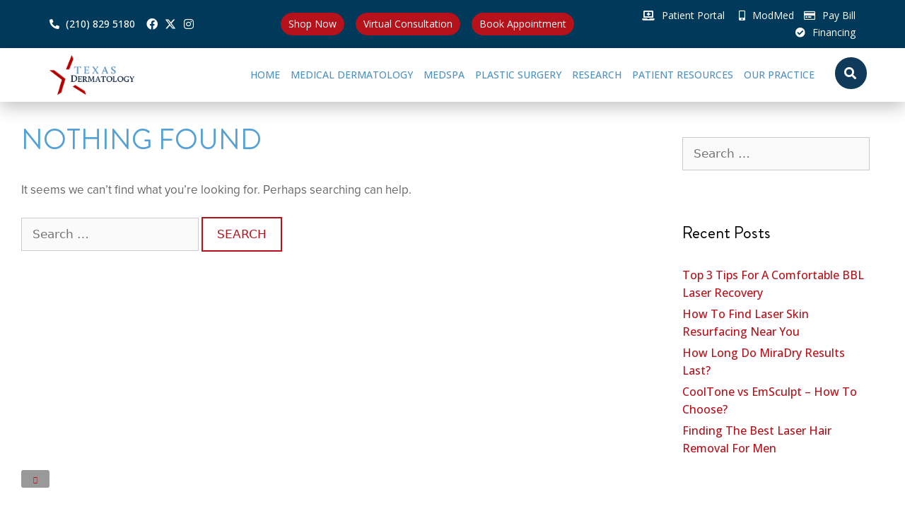

--- FILE ---
content_type: text/html; charset=UTF-8
request_url: https://texasdls.com/category/rhinoplasty/
body_size: 58028
content:
<!DOCTYPE html>
<html lang="en-US">
<head><meta charset="UTF-8"><script>if(navigator.userAgent.match(/MSIE|Internet Explorer/i)||navigator.userAgent.match(/Trident\/7\..*?rv:11/i)){var href=document.location.href;if(!href.match(/[?&]nowprocket/)){if(href.indexOf("?")==-1){if(href.indexOf("#")==-1){document.location.href=href+"?nowprocket=1"}else{document.location.href=href.replace("#","?nowprocket=1#")}}else{if(href.indexOf("#")==-1){document.location.href=href+"&nowprocket=1"}else{document.location.href=href.replace("#","&nowprocket=1#")}}}}</script><script>class RocketLazyLoadScripts{constructor(){this.v="1.2.3",this.triggerEvents=["keydown","mousedown","mousemove","touchmove","touchstart","touchend","wheel"],this.userEventHandler=this._triggerListener.bind(this),this.touchStartHandler=this._onTouchStart.bind(this),this.touchMoveHandler=this._onTouchMove.bind(this),this.touchEndHandler=this._onTouchEnd.bind(this),this.clickHandler=this._onClick.bind(this),this.interceptedClicks=[],window.addEventListener("pageshow",t=>{this.persisted=t.persisted}),window.addEventListener("DOMContentLoaded",()=>{this._preconnect3rdParties()}),this.delayedScripts={normal:[],async:[],defer:[]},this.trash=[],this.allJQueries=[]}_addUserInteractionListener(t){if(document.hidden){t._triggerListener();return}this.triggerEvents.forEach(e=>window.addEventListener(e,t.userEventHandler,{passive:!0})),window.addEventListener("touchstart",t.touchStartHandler,{passive:!0}),window.addEventListener("mousedown",t.touchStartHandler),document.addEventListener("visibilitychange",t.userEventHandler)}_removeUserInteractionListener(){this.triggerEvents.forEach(t=>window.removeEventListener(t,this.userEventHandler,{passive:!0})),document.removeEventListener("visibilitychange",this.userEventHandler)}_onTouchStart(t){"HTML"!==t.target.tagName&&(window.addEventListener("touchend",this.touchEndHandler),window.addEventListener("mouseup",this.touchEndHandler),window.addEventListener("touchmove",this.touchMoveHandler,{passive:!0}),window.addEventListener("mousemove",this.touchMoveHandler),t.target.addEventListener("click",this.clickHandler),this._renameDOMAttribute(t.target,"onclick","rocket-onclick"),this._pendingClickStarted())}_onTouchMove(t){window.removeEventListener("touchend",this.touchEndHandler),window.removeEventListener("mouseup",this.touchEndHandler),window.removeEventListener("touchmove",this.touchMoveHandler,{passive:!0}),window.removeEventListener("mousemove",this.touchMoveHandler),t.target.removeEventListener("click",this.clickHandler),this._renameDOMAttribute(t.target,"rocket-onclick","onclick"),this._pendingClickFinished()}_onTouchEnd(t){window.removeEventListener("touchend",this.touchEndHandler),window.removeEventListener("mouseup",this.touchEndHandler),window.removeEventListener("touchmove",this.touchMoveHandler,{passive:!0}),window.removeEventListener("mousemove",this.touchMoveHandler)}_onClick(t){t.target.removeEventListener("click",this.clickHandler),this._renameDOMAttribute(t.target,"rocket-onclick","onclick"),this.interceptedClicks.push(t),t.preventDefault(),t.stopPropagation(),t.stopImmediatePropagation(),this._pendingClickFinished()}_replayClicks(){window.removeEventListener("touchstart",this.touchStartHandler,{passive:!0}),window.removeEventListener("mousedown",this.touchStartHandler),this.interceptedClicks.forEach(t=>{t.target.dispatchEvent(new MouseEvent("click",{view:t.view,bubbles:!0,cancelable:!0}))})}_waitForPendingClicks(){return new Promise(t=>{this._isClickPending?this._pendingClickFinished=t:t()})}_pendingClickStarted(){this._isClickPending=!0}_pendingClickFinished(){this._isClickPending=!1}_renameDOMAttribute(t,e,r){t.hasAttribute&&t.hasAttribute(e)&&(event.target.setAttribute(r,event.target.getAttribute(e)),event.target.removeAttribute(e))}_triggerListener(){this._removeUserInteractionListener(this),"loading"===document.readyState?document.addEventListener("DOMContentLoaded",this._loadEverythingNow.bind(this)):this._loadEverythingNow()}_preconnect3rdParties(){let t=[];document.querySelectorAll("script[type=rocketlazyloadscript]").forEach(e=>{if(e.hasAttribute("src")){let r=new URL(e.src).origin;r!==location.origin&&t.push({src:r,crossOrigin:e.crossOrigin||"module"===e.getAttribute("data-rocket-type")})}}),t=[...new Map(t.map(t=>[JSON.stringify(t),t])).values()],this._batchInjectResourceHints(t,"preconnect")}async _loadEverythingNow(){this.lastBreath=Date.now(),this._delayEventListeners(this),this._delayJQueryReady(this),this._handleDocumentWrite(),this._registerAllDelayedScripts(),this._preloadAllScripts(),await this._loadScriptsFromList(this.delayedScripts.normal),await this._loadScriptsFromList(this.delayedScripts.defer),await this._loadScriptsFromList(this.delayedScripts.async);try{await this._triggerDOMContentLoaded(),await this._triggerWindowLoad()}catch(t){console.error(t)}window.dispatchEvent(new Event("rocket-allScriptsLoaded")),this._waitForPendingClicks().then(()=>{this._replayClicks()}),this._emptyTrash()}_registerAllDelayedScripts(){document.querySelectorAll("script[type=rocketlazyloadscript]").forEach(t=>{t.hasAttribute("data-rocket-src")?t.hasAttribute("async")&&!1!==t.async?this.delayedScripts.async.push(t):t.hasAttribute("defer")&&!1!==t.defer||"module"===t.getAttribute("data-rocket-type")?this.delayedScripts.defer.push(t):this.delayedScripts.normal.push(t):this.delayedScripts.normal.push(t)})}async _transformScript(t){return new Promise((await this._littleBreath(),navigator.userAgent.indexOf("Firefox/")>0||""===navigator.vendor)?e=>{let r=document.createElement("script");[...t.attributes].forEach(t=>{let e=t.nodeName;"type"!==e&&("data-rocket-type"===e&&(e="type"),"data-rocket-src"===e&&(e="src"),r.setAttribute(e,t.nodeValue))}),t.text&&(r.text=t.text),r.hasAttribute("src")?(r.addEventListener("load",e),r.addEventListener("error",e)):(r.text=t.text,e());try{t.parentNode.replaceChild(r,t)}catch(i){e()}}:async e=>{function r(){t.setAttribute("data-rocket-status","failed"),e()}try{let i=t.getAttribute("data-rocket-type"),n=t.getAttribute("data-rocket-src");t.text,i?(t.type=i,t.removeAttribute("data-rocket-type")):t.removeAttribute("type"),t.addEventListener("load",function r(){t.setAttribute("data-rocket-status","executed"),e()}),t.addEventListener("error",r),n?(t.removeAttribute("data-rocket-src"),t.src=n):t.src="data:text/javascript;base64,"+window.btoa(unescape(encodeURIComponent(t.text)))}catch(s){r()}})}async _loadScriptsFromList(t){let e=t.shift();return e&&e.isConnected?(await this._transformScript(e),this._loadScriptsFromList(t)):Promise.resolve()}_preloadAllScripts(){this._batchInjectResourceHints([...this.delayedScripts.normal,...this.delayedScripts.defer,...this.delayedScripts.async],"preload")}_batchInjectResourceHints(t,e){var r=document.createDocumentFragment();t.forEach(t=>{let i=t.getAttribute&&t.getAttribute("data-rocket-src")||t.src;if(i){let n=document.createElement("link");n.href=i,n.rel=e,"preconnect"!==e&&(n.as="script"),t.getAttribute&&"module"===t.getAttribute("data-rocket-type")&&(n.crossOrigin=!0),t.crossOrigin&&(n.crossOrigin=t.crossOrigin),t.integrity&&(n.integrity=t.integrity),r.appendChild(n),this.trash.push(n)}}),document.head.appendChild(r)}_delayEventListeners(t){let e={};function r(t,r){!function t(r){!e[r]&&(e[r]={originalFunctions:{add:r.addEventListener,remove:r.removeEventListener},eventsToRewrite:[]},r.addEventListener=function(){arguments[0]=i(arguments[0]),e[r].originalFunctions.add.apply(r,arguments)},r.removeEventListener=function(){arguments[0]=i(arguments[0]),e[r].originalFunctions.remove.apply(r,arguments)});function i(t){return e[r].eventsToRewrite.indexOf(t)>=0?"rocket-"+t:t}}(t),e[t].eventsToRewrite.push(r)}function i(t,e){let r=t[e];Object.defineProperty(t,e,{get:()=>r||function(){},set(i){t["rocket"+e]=r=i}})}r(document,"DOMContentLoaded"),r(window,"DOMContentLoaded"),r(window,"load"),r(window,"pageshow"),r(document,"readystatechange"),i(document,"onreadystatechange"),i(window,"onload"),i(window,"onpageshow")}_delayJQueryReady(t){let e;function r(r){if(r&&r.fn&&!t.allJQueries.includes(r)){r.fn.ready=r.fn.init.prototype.ready=function(e){return t.domReadyFired?e.bind(document)(r):document.addEventListener("rocket-DOMContentLoaded",()=>e.bind(document)(r)),r([])};let i=r.fn.on;r.fn.on=r.fn.init.prototype.on=function(){if(this[0]===window){function t(t){return t.split(" ").map(t=>"load"===t||0===t.indexOf("load.")?"rocket-jquery-load":t).join(" ")}"string"==typeof arguments[0]||arguments[0]instanceof String?arguments[0]=t(arguments[0]):"object"==typeof arguments[0]&&Object.keys(arguments[0]).forEach(e=>{let r=arguments[0][e];delete arguments[0][e],arguments[0][t(e)]=r})}return i.apply(this,arguments),this},t.allJQueries.push(r)}e=r}r(window.jQuery),Object.defineProperty(window,"jQuery",{get:()=>e,set(t){r(t)}})}async _triggerDOMContentLoaded(){this.domReadyFired=!0,await this._littleBreath(),document.dispatchEvent(new Event("rocket-DOMContentLoaded")),await this._littleBreath(),window.dispatchEvent(new Event("rocket-DOMContentLoaded")),await this._littleBreath(),document.dispatchEvent(new Event("rocket-readystatechange")),await this._littleBreath(),document.rocketonreadystatechange&&document.rocketonreadystatechange()}async _triggerWindowLoad(){await this._littleBreath(),window.dispatchEvent(new Event("rocket-load")),await this._littleBreath(),window.rocketonload&&window.rocketonload(),await this._littleBreath(),this.allJQueries.forEach(t=>t(window).trigger("rocket-jquery-load")),await this._littleBreath();let t=new Event("rocket-pageshow");t.persisted=this.persisted,window.dispatchEvent(t),await this._littleBreath(),window.rocketonpageshow&&window.rocketonpageshow({persisted:this.persisted})}_handleDocumentWrite(){let t=new Map;document.write=document.writeln=function(e){let r=document.currentScript;r||console.error("WPRocket unable to document.write this: "+e);let i=document.createRange(),n=r.parentElement,s=t.get(r);void 0===s&&(s=r.nextSibling,t.set(r,s));let a=document.createDocumentFragment();i.setStart(a,0),a.appendChild(i.createContextualFragment(e)),n.insertBefore(a,s)}}async _littleBreath(){Date.now()-this.lastBreath>45&&(await this._requestAnimFrame(),this.lastBreath=Date.now())}async _requestAnimFrame(){return document.hidden?new Promise(t=>setTimeout(t)):new Promise(t=>requestAnimationFrame(t))}_emptyTrash(){this.trash.forEach(t=>t.remove())}static run(){let t=new RocketLazyLoadScripts;t._addUserInteractionListener(t)}}RocketLazyLoadScripts.run();</script>
	
	<meta name='robots' content='index, follow, max-image-preview:large, max-snippet:-1, max-video-preview:-1' />

<!-- Google Tag Manager for WordPress by gtm4wp.com -->
<script data-cfasync="false" data-pagespeed-no-defer>
	var gtm4wp_datalayer_name = "dataLayer";
	var dataLayer = dataLayer || [];
</script>
<!-- End Google Tag Manager for WordPress by gtm4wp.com --><meta name="viewport" content="width=device-width, initial-scale=1">
	<!-- This site is optimized with the Yoast SEO Premium plugin v23.3 (Yoast SEO v23.3) - https://yoast.com/wordpress/plugins/seo/ -->
	<title>Rhinoplasty Archives &#8211; Texas Dermatology</title>
	<meta name="description" content="Enhance your facial harmony with Rhinoplasty at Texas Dermatology. Our skilled specialists offer personalized solutions for reshaping and refining the nose." />
	<link rel="canonical" href="https://texasdls.com/category/rhinoplasty/" />
	<meta property="og:locale" content="en_US" />
	<meta property="og:type" content="article" />
	<meta property="og:title" content="Rhinoplasty Archives" />
	<meta property="og:description" content="Enhance your facial harmony with Rhinoplasty at Texas Dermatology. Our skilled specialists offer personalized solutions for reshaping and refining the nose." />
	<meta property="og:url" content="https://texasdls.com/category/rhinoplasty/" />
	<meta property="og:site_name" content="Texas Dermatology" />
	<meta property="og:image" content="https://texasdls.com/wp-content/uploads/2023/01/texas-dermatology.png" />
	<meta property="og:image:width" content="5889" />
	<meta property="og:image:height" content="2761" />
	<meta property="og:image:type" content="image/png" />
	<meta name="twitter:card" content="summary_large_image" />
	<meta name="twitter:site" content="@TexasDLS" />
	<script type="application/ld+json" class="yoast-schema-graph">{"@context":"https://schema.org","@graph":[{"@type":"CollectionPage","@id":"https://texasdls.com/category/rhinoplasty/","url":"https://texasdls.com/category/rhinoplasty/","name":"Rhinoplasty Archives &#8211; Texas Dermatology","isPartOf":{"@id":"https://texasdls.com/#website"},"description":"Enhance your facial harmony with Rhinoplasty at Texas Dermatology. Our skilled specialists offer personalized solutions for reshaping and refining the nose.","breadcrumb":{"@id":"https://texasdls.com/category/rhinoplasty/#breadcrumb"},"inLanguage":"en-US"},{"@type":"BreadcrumbList","@id":"https://texasdls.com/category/rhinoplasty/#breadcrumb","itemListElement":[{"@type":"ListItem","position":1,"name":"Home","item":"https://texasdls.com/"},{"@type":"ListItem","position":2,"name":"Rhinoplasty"}]},{"@type":"WebSite","@id":"https://texasdls.com/#website","url":"https://texasdls.com/","name":"Texas Dermatology","description":"Medical and Cosmetic Dermatology","publisher":{"@id":"https://texasdls.com/#organization"},"alternateName":"Texasdls Medical and Cosmetic Dermatolgy","potentialAction":[{"@type":"SearchAction","target":{"@type":"EntryPoint","urlTemplate":"https://texasdls.com/?s={search_term_string}"},"query-input":"required name=search_term_string"}],"inLanguage":"en-US"},{"@type":"Organization","@id":"https://texasdls.com/#organization","name":"Texas Dermatology","url":"https://texasdls.com/","logo":{"@type":"ImageObject","inLanguage":"en-US","@id":"https://texasdls.com/#/schema/logo/image/","url":"https://texasdls.com/wp-content/uploads/2021/04/TD-Logo-DARK-RETINA.png","contentUrl":"https://texasdls.com/wp-content/uploads/2021/04/TD-Logo-DARK-RETINA.png","width":501,"height":184,"caption":"Texas Dermatology"},"image":{"@id":"https://texasdls.com/#/schema/logo/image/"},"sameAs":["https://www.facebook.com/TexasDermatology","https://x.com/TexasDLS","https://www.instagram.com/txdermatology/","https://www.youtube.com/channel/UCoFaHQgFV1IWWYqHIGErj2A","https://www.linkedin.com/company/texas-dermatology-and-laser-specialists/"]}]}</script>
	<!-- / Yoast SEO Premium plugin. -->


<script type="rocketlazyloadscript" data-rocket-type='application/javascript'  id='pys-version-script'>console.log('PixelYourSite Free version 9.7.2');</script>
<link rel="alternate" type="application/rss+xml" title="Texas Dermatology &raquo; Feed" href="https://texasdls.com/feed/" />
<link rel="alternate" type="application/rss+xml" title="Texas Dermatology &raquo; Rhinoplasty Category Feed" href="https://texasdls.com/category/rhinoplasty/feed/" />
<script type="rocketlazyloadscript">
window._wpemojiSettings = {"baseUrl":"https:\/\/s.w.org\/images\/core\/emoji\/15.0.3\/72x72\/","ext":".png","svgUrl":"https:\/\/s.w.org\/images\/core\/emoji\/15.0.3\/svg\/","svgExt":".svg","source":{"concatemoji":"https:\/\/texasdls.com\/wp-includes\/js\/wp-emoji-release.min.js?ver=6.6.1"}};
/*! This file is auto-generated */
!function(i,n){var o,s,e;function c(e){try{var t={supportTests:e,timestamp:(new Date).valueOf()};sessionStorage.setItem(o,JSON.stringify(t))}catch(e){}}function p(e,t,n){e.clearRect(0,0,e.canvas.width,e.canvas.height),e.fillText(t,0,0);var t=new Uint32Array(e.getImageData(0,0,e.canvas.width,e.canvas.height).data),r=(e.clearRect(0,0,e.canvas.width,e.canvas.height),e.fillText(n,0,0),new Uint32Array(e.getImageData(0,0,e.canvas.width,e.canvas.height).data));return t.every(function(e,t){return e===r[t]})}function u(e,t,n){switch(t){case"flag":return n(e,"\ud83c\udff3\ufe0f\u200d\u26a7\ufe0f","\ud83c\udff3\ufe0f\u200b\u26a7\ufe0f")?!1:!n(e,"\ud83c\uddfa\ud83c\uddf3","\ud83c\uddfa\u200b\ud83c\uddf3")&&!n(e,"\ud83c\udff4\udb40\udc67\udb40\udc62\udb40\udc65\udb40\udc6e\udb40\udc67\udb40\udc7f","\ud83c\udff4\u200b\udb40\udc67\u200b\udb40\udc62\u200b\udb40\udc65\u200b\udb40\udc6e\u200b\udb40\udc67\u200b\udb40\udc7f");case"emoji":return!n(e,"\ud83d\udc26\u200d\u2b1b","\ud83d\udc26\u200b\u2b1b")}return!1}function f(e,t,n){var r="undefined"!=typeof WorkerGlobalScope&&self instanceof WorkerGlobalScope?new OffscreenCanvas(300,150):i.createElement("canvas"),a=r.getContext("2d",{willReadFrequently:!0}),o=(a.textBaseline="top",a.font="600 32px Arial",{});return e.forEach(function(e){o[e]=t(a,e,n)}),o}function t(e){var t=i.createElement("script");t.src=e,t.defer=!0,i.head.appendChild(t)}"undefined"!=typeof Promise&&(o="wpEmojiSettingsSupports",s=["flag","emoji"],n.supports={everything:!0,everythingExceptFlag:!0},e=new Promise(function(e){i.addEventListener("DOMContentLoaded",e,{once:!0})}),new Promise(function(t){var n=function(){try{var e=JSON.parse(sessionStorage.getItem(o));if("object"==typeof e&&"number"==typeof e.timestamp&&(new Date).valueOf()<e.timestamp+604800&&"object"==typeof e.supportTests)return e.supportTests}catch(e){}return null}();if(!n){if("undefined"!=typeof Worker&&"undefined"!=typeof OffscreenCanvas&&"undefined"!=typeof URL&&URL.createObjectURL&&"undefined"!=typeof Blob)try{var e="postMessage("+f.toString()+"("+[JSON.stringify(s),u.toString(),p.toString()].join(",")+"));",r=new Blob([e],{type:"text/javascript"}),a=new Worker(URL.createObjectURL(r),{name:"wpTestEmojiSupports"});return void(a.onmessage=function(e){c(n=e.data),a.terminate(),t(n)})}catch(e){}c(n=f(s,u,p))}t(n)}).then(function(e){for(var t in e)n.supports[t]=e[t],n.supports.everything=n.supports.everything&&n.supports[t],"flag"!==t&&(n.supports.everythingExceptFlag=n.supports.everythingExceptFlag&&n.supports[t]);n.supports.everythingExceptFlag=n.supports.everythingExceptFlag&&!n.supports.flag,n.DOMReady=!1,n.readyCallback=function(){n.DOMReady=!0}}).then(function(){return e}).then(function(){var e;n.supports.everything||(n.readyCallback(),(e=n.source||{}).concatemoji?t(e.concatemoji):e.wpemoji&&e.twemoji&&(t(e.twemoji),t(e.wpemoji)))}))}((window,document),window._wpemojiSettings);
</script>
<style id='wp-emoji-styles-inline-css'>

	img.wp-smiley, img.emoji {
		display: inline !important;
		border: none !important;
		box-shadow: none !important;
		height: 1em !important;
		width: 1em !important;
		margin: 0 0.07em !important;
		vertical-align: -0.1em !important;
		background: none !important;
		padding: 0 !important;
	}
</style>
<link rel='stylesheet' id='wp-block-library-css' href='https://texasdls.com/wp-includes/css/dist/block-library/style.min.css?ver=6.6.1' media='all' />
<style id='pdfemb-pdf-embedder-viewer-style-inline-css'>
.wp-block-pdfemb-pdf-embedder-viewer{max-width:none}

</style>
<style id='classic-theme-styles-inline-css'>
/*! This file is auto-generated */
.wp-block-button__link{color:#fff;background-color:#32373c;border-radius:9999px;box-shadow:none;text-decoration:none;padding:calc(.667em + 2px) calc(1.333em + 2px);font-size:1.125em}.wp-block-file__button{background:#32373c;color:#fff;text-decoration:none}
</style>
<style id='global-styles-inline-css'>
:root{--wp--preset--aspect-ratio--square: 1;--wp--preset--aspect-ratio--4-3: 4/3;--wp--preset--aspect-ratio--3-4: 3/4;--wp--preset--aspect-ratio--3-2: 3/2;--wp--preset--aspect-ratio--2-3: 2/3;--wp--preset--aspect-ratio--16-9: 16/9;--wp--preset--aspect-ratio--9-16: 9/16;--wp--preset--color--black: #000000;--wp--preset--color--cyan-bluish-gray: #abb8c3;--wp--preset--color--white: #ffffff;--wp--preset--color--pale-pink: #f78da7;--wp--preset--color--vivid-red: #cf2e2e;--wp--preset--color--luminous-vivid-orange: #ff6900;--wp--preset--color--luminous-vivid-amber: #fcb900;--wp--preset--color--light-green-cyan: #7bdcb5;--wp--preset--color--vivid-green-cyan: #00d084;--wp--preset--color--pale-cyan-blue: #8ed1fc;--wp--preset--color--vivid-cyan-blue: #0693e3;--wp--preset--color--vivid-purple: #9b51e0;--wp--preset--color--contrast: var(--contrast);--wp--preset--color--contrast-2: var(--contrast-2);--wp--preset--color--contrast-3: var(--contrast-3);--wp--preset--color--base: var(--base);--wp--preset--color--base-2: var(--base-2);--wp--preset--color--base-3: var(--base-3);--wp--preset--color--accent: var(--accent);--wp--preset--gradient--vivid-cyan-blue-to-vivid-purple: linear-gradient(135deg,rgba(6,147,227,1) 0%,rgb(155,81,224) 100%);--wp--preset--gradient--light-green-cyan-to-vivid-green-cyan: linear-gradient(135deg,rgb(122,220,180) 0%,rgb(0,208,130) 100%);--wp--preset--gradient--luminous-vivid-amber-to-luminous-vivid-orange: linear-gradient(135deg,rgba(252,185,0,1) 0%,rgba(255,105,0,1) 100%);--wp--preset--gradient--luminous-vivid-orange-to-vivid-red: linear-gradient(135deg,rgba(255,105,0,1) 0%,rgb(207,46,46) 100%);--wp--preset--gradient--very-light-gray-to-cyan-bluish-gray: linear-gradient(135deg,rgb(238,238,238) 0%,rgb(169,184,195) 100%);--wp--preset--gradient--cool-to-warm-spectrum: linear-gradient(135deg,rgb(74,234,220) 0%,rgb(151,120,209) 20%,rgb(207,42,186) 40%,rgb(238,44,130) 60%,rgb(251,105,98) 80%,rgb(254,248,76) 100%);--wp--preset--gradient--blush-light-purple: linear-gradient(135deg,rgb(255,206,236) 0%,rgb(152,150,240) 100%);--wp--preset--gradient--blush-bordeaux: linear-gradient(135deg,rgb(254,205,165) 0%,rgb(254,45,45) 50%,rgb(107,0,62) 100%);--wp--preset--gradient--luminous-dusk: linear-gradient(135deg,rgb(255,203,112) 0%,rgb(199,81,192) 50%,rgb(65,88,208) 100%);--wp--preset--gradient--pale-ocean: linear-gradient(135deg,rgb(255,245,203) 0%,rgb(182,227,212) 50%,rgb(51,167,181) 100%);--wp--preset--gradient--electric-grass: linear-gradient(135deg,rgb(202,248,128) 0%,rgb(113,206,126) 100%);--wp--preset--gradient--midnight: linear-gradient(135deg,rgb(2,3,129) 0%,rgb(40,116,252) 100%);--wp--preset--font-size--small: 13px;--wp--preset--font-size--medium: 20px;--wp--preset--font-size--large: 36px;--wp--preset--font-size--x-large: 42px;--wp--preset--font-family--inter: "Inter", sans-serif;--wp--preset--font-family--cardo: Cardo;--wp--preset--spacing--20: 0.44rem;--wp--preset--spacing--30: 0.67rem;--wp--preset--spacing--40: 1rem;--wp--preset--spacing--50: 1.5rem;--wp--preset--spacing--60: 2.25rem;--wp--preset--spacing--70: 3.38rem;--wp--preset--spacing--80: 5.06rem;--wp--preset--shadow--natural: 6px 6px 9px rgba(0, 0, 0, 0.2);--wp--preset--shadow--deep: 12px 12px 50px rgba(0, 0, 0, 0.4);--wp--preset--shadow--sharp: 6px 6px 0px rgba(0, 0, 0, 0.2);--wp--preset--shadow--outlined: 6px 6px 0px -3px rgba(255, 255, 255, 1), 6px 6px rgba(0, 0, 0, 1);--wp--preset--shadow--crisp: 6px 6px 0px rgba(0, 0, 0, 1);}.is-layout-flow  > :first-child{margin-block-start: 0;}.is-layout-flow  > :last-child{margin-block-end: 0;}.is-layout-flow  > *{margin-block-start: 24px;margin-block-end: 0;}.is-layout-constrained  > :first-child{margin-block-start: 0;}.is-layout-constrained  > :last-child{margin-block-end: 0;}.is-layout-constrained  > *{margin-block-start: 24px;margin-block-end: 0;}.is-layout-flex {gap: 24px;}.is-layout-grid {gap: 24px;}body .is-layout-flex{display: flex;}.is-layout-flex{flex-wrap: wrap;align-items: center;}.is-layout-flex > :is(*, div){margin: 0;}body .is-layout-grid{display: grid;}.is-layout-grid > :is(*, div){margin: 0;}.has-black-color{color: var(--wp--preset--color--black) !important;}.has-cyan-bluish-gray-color{color: var(--wp--preset--color--cyan-bluish-gray) !important;}.has-white-color{color: var(--wp--preset--color--white) !important;}.has-pale-pink-color{color: var(--wp--preset--color--pale-pink) !important;}.has-vivid-red-color{color: var(--wp--preset--color--vivid-red) !important;}.has-luminous-vivid-orange-color{color: var(--wp--preset--color--luminous-vivid-orange) !important;}.has-luminous-vivid-amber-color{color: var(--wp--preset--color--luminous-vivid-amber) !important;}.has-light-green-cyan-color{color: var(--wp--preset--color--light-green-cyan) !important;}.has-vivid-green-cyan-color{color: var(--wp--preset--color--vivid-green-cyan) !important;}.has-pale-cyan-blue-color{color: var(--wp--preset--color--pale-cyan-blue) !important;}.has-vivid-cyan-blue-color{color: var(--wp--preset--color--vivid-cyan-blue) !important;}.has-vivid-purple-color{color: var(--wp--preset--color--vivid-purple) !important;}.has-contrast-color{color: var(--wp--preset--color--contrast) !important;}.has-contrast-2-color{color: var(--wp--preset--color--contrast-2) !important;}.has-contrast-3-color{color: var(--wp--preset--color--contrast-3) !important;}.has-base-color{color: var(--wp--preset--color--base) !important;}.has-base-2-color{color: var(--wp--preset--color--base-2) !important;}.has-base-3-color{color: var(--wp--preset--color--base-3) !important;}.has-accent-color{color: var(--wp--preset--color--accent) !important;}.has-black-background-color{background-color: var(--wp--preset--color--black) !important;}.has-cyan-bluish-gray-background-color{background-color: var(--wp--preset--color--cyan-bluish-gray) !important;}.has-white-background-color{background-color: var(--wp--preset--color--white) !important;}.has-pale-pink-background-color{background-color: var(--wp--preset--color--pale-pink) !important;}.has-vivid-red-background-color{background-color: var(--wp--preset--color--vivid-red) !important;}.has-luminous-vivid-orange-background-color{background-color: var(--wp--preset--color--luminous-vivid-orange) !important;}.has-luminous-vivid-amber-background-color{background-color: var(--wp--preset--color--luminous-vivid-amber) !important;}.has-light-green-cyan-background-color{background-color: var(--wp--preset--color--light-green-cyan) !important;}.has-vivid-green-cyan-background-color{background-color: var(--wp--preset--color--vivid-green-cyan) !important;}.has-pale-cyan-blue-background-color{background-color: var(--wp--preset--color--pale-cyan-blue) !important;}.has-vivid-cyan-blue-background-color{background-color: var(--wp--preset--color--vivid-cyan-blue) !important;}.has-vivid-purple-background-color{background-color: var(--wp--preset--color--vivid-purple) !important;}.has-contrast-background-color{background-color: var(--wp--preset--color--contrast) !important;}.has-contrast-2-background-color{background-color: var(--wp--preset--color--contrast-2) !important;}.has-contrast-3-background-color{background-color: var(--wp--preset--color--contrast-3) !important;}.has-base-background-color{background-color: var(--wp--preset--color--base) !important;}.has-base-2-background-color{background-color: var(--wp--preset--color--base-2) !important;}.has-base-3-background-color{background-color: var(--wp--preset--color--base-3) !important;}.has-accent-background-color{background-color: var(--wp--preset--color--accent) !important;}.has-black-border-color{border-color: var(--wp--preset--color--black) !important;}.has-cyan-bluish-gray-border-color{border-color: var(--wp--preset--color--cyan-bluish-gray) !important;}.has-white-border-color{border-color: var(--wp--preset--color--white) !important;}.has-pale-pink-border-color{border-color: var(--wp--preset--color--pale-pink) !important;}.has-vivid-red-border-color{border-color: var(--wp--preset--color--vivid-red) !important;}.has-luminous-vivid-orange-border-color{border-color: var(--wp--preset--color--luminous-vivid-orange) !important;}.has-luminous-vivid-amber-border-color{border-color: var(--wp--preset--color--luminous-vivid-amber) !important;}.has-light-green-cyan-border-color{border-color: var(--wp--preset--color--light-green-cyan) !important;}.has-vivid-green-cyan-border-color{border-color: var(--wp--preset--color--vivid-green-cyan) !important;}.has-pale-cyan-blue-border-color{border-color: var(--wp--preset--color--pale-cyan-blue) !important;}.has-vivid-cyan-blue-border-color{border-color: var(--wp--preset--color--vivid-cyan-blue) !important;}.has-vivid-purple-border-color{border-color: var(--wp--preset--color--vivid-purple) !important;}.has-contrast-border-color{border-color: var(--wp--preset--color--contrast) !important;}.has-contrast-2-border-color{border-color: var(--wp--preset--color--contrast-2) !important;}.has-contrast-3-border-color{border-color: var(--wp--preset--color--contrast-3) !important;}.has-base-border-color{border-color: var(--wp--preset--color--base) !important;}.has-base-2-border-color{border-color: var(--wp--preset--color--base-2) !important;}.has-base-3-border-color{border-color: var(--wp--preset--color--base-3) !important;}.has-accent-border-color{border-color: var(--wp--preset--color--accent) !important;}.has-vivid-cyan-blue-to-vivid-purple-gradient-background{background: var(--wp--preset--gradient--vivid-cyan-blue-to-vivid-purple) !important;}.has-light-green-cyan-to-vivid-green-cyan-gradient-background{background: var(--wp--preset--gradient--light-green-cyan-to-vivid-green-cyan) !important;}.has-luminous-vivid-amber-to-luminous-vivid-orange-gradient-background{background: var(--wp--preset--gradient--luminous-vivid-amber-to-luminous-vivid-orange) !important;}.has-luminous-vivid-orange-to-vivid-red-gradient-background{background: var(--wp--preset--gradient--luminous-vivid-orange-to-vivid-red) !important;}.has-very-light-gray-to-cyan-bluish-gray-gradient-background{background: var(--wp--preset--gradient--very-light-gray-to-cyan-bluish-gray) !important;}.has-cool-to-warm-spectrum-gradient-background{background: var(--wp--preset--gradient--cool-to-warm-spectrum) !important;}.has-blush-light-purple-gradient-background{background: var(--wp--preset--gradient--blush-light-purple) !important;}.has-blush-bordeaux-gradient-background{background: var(--wp--preset--gradient--blush-bordeaux) !important;}.has-luminous-dusk-gradient-background{background: var(--wp--preset--gradient--luminous-dusk) !important;}.has-pale-ocean-gradient-background{background: var(--wp--preset--gradient--pale-ocean) !important;}.has-electric-grass-gradient-background{background: var(--wp--preset--gradient--electric-grass) !important;}.has-midnight-gradient-background{background: var(--wp--preset--gradient--midnight) !important;}.has-small-font-size{font-size: var(--wp--preset--font-size--small) !important;}.has-medium-font-size{font-size: var(--wp--preset--font-size--medium) !important;}.has-large-font-size{font-size: var(--wp--preset--font-size--large) !important;}.has-x-large-font-size{font-size: var(--wp--preset--font-size--x-large) !important;}.has-inter-font-family{font-family: var(--wp--preset--font-family--inter) !important;}.has-cardo-font-family{font-family: var(--wp--preset--font-family--cardo) !important;}
:root :where(.wp-block-pullquote){font-size: 1.5em;line-height: 1.6;}
</style>
<link data-minify="1" rel='stylesheet' id='sr7css-css' href='https://texasdls.com/wp-content/cache/min/1/wp-content/plugins/revslider/public/css/sr7.css?ver=1762910430' media='all' />
<link data-minify="1" rel='stylesheet' id='woocommerce-layout-css' href='https://texasdls.com/wp-content/cache/min/1/wp-content/plugins/woocommerce/assets/css/woocommerce-layout.css?ver=1762910430' media='all' />
<link data-minify="1" rel='stylesheet' id='woocommerce-smallscreen-css' href='https://texasdls.com/wp-content/cache/min/1/wp-content/plugins/woocommerce/assets/css/woocommerce-smallscreen.css?ver=1762910430' media='only screen and (max-width: 768px)' />
<link data-minify="1" rel='stylesheet' id='woocommerce-general-css' href='https://texasdls.com/wp-content/cache/min/1/wp-content/plugins/woocommerce/assets/css/woocommerce.css?ver=1762910430' media='all' />
<style id='woocommerce-general-inline-css'>
.woocommerce .page-header-image-single {display: none;}.woocommerce .entry-content,.woocommerce .product .entry-summary {margin-top: 0;}.related.products {clear: both;}.checkout-subscribe-prompt.clear {visibility: visible;height: initial;width: initial;}@media (max-width:768px) {.woocommerce .woocommerce-ordering,.woocommerce-page .woocommerce-ordering {float: none;}.woocommerce .woocommerce-ordering select {max-width: 100%;}.woocommerce ul.products li.product,.woocommerce-page ul.products li.product,.woocommerce-page[class*=columns-] ul.products li.product,.woocommerce[class*=columns-] ul.products li.product {width: 100%;float: none;}}
</style>
<style id='woocommerce-inline-inline-css'>
.woocommerce form .form-row .required { visibility: visible; }
</style>
<link data-minify="1" rel='stylesheet' id='grw-public-main-css-css' href='https://texasdls.com/wp-content/cache/min/1/wp-content/plugins/widget-google-reviews/assets/css/public-main.css?ver=1762910430' media='all' />
<link rel='stylesheet' id='parent-style-css' href='https://texasdls.com/wp-content/themes/generatepress/style.css?ver=6.6.1' media='all' />
<link rel='stylesheet' id='generate-style-grid-css' href='https://texasdls.com/wp-content/themes/generatepress/assets/css/unsemantic-grid.min.css?ver=3.5.0' media='all' />
<link rel='stylesheet' id='generate-style-css' href='https://texasdls.com/wp-content/themes/generatepress/assets/css/style.min.css?ver=3.5.0' media='all' />
<style id='generate-style-inline-css'>
body{color:#3a3a3a;}a{color:#5a9dd4;}a:visited{color:#5a9dd4;}a:hover, a:focus, a:active{color:#0f3a5a;}body .grid-container{max-width:1300px;}.wp-block-group__inner-container{max-width:1300px;margin-left:auto;margin-right:auto;}.navigation-search{position:absolute;left:-99999px;pointer-events:none;visibility:hidden;z-index:20;width:100%;top:0;transition:opacity 100ms ease-in-out;opacity:0;}.navigation-search.nav-search-active{left:0;right:0;pointer-events:auto;visibility:visible;opacity:1;}.navigation-search input[type="search"]{outline:0;border:0;vertical-align:bottom;line-height:1;opacity:0.9;width:100%;z-index:20;border-radius:0;-webkit-appearance:none;height:60px;}.navigation-search input::-ms-clear{display:none;width:0;height:0;}.navigation-search input::-ms-reveal{display:none;width:0;height:0;}.navigation-search input::-webkit-search-decoration, .navigation-search input::-webkit-search-cancel-button, .navigation-search input::-webkit-search-results-button, .navigation-search input::-webkit-search-results-decoration{display:none;}.main-navigation li.search-item{z-index:21;}li.search-item.active{transition:opacity 100ms ease-in-out;}.nav-left-sidebar .main-navigation li.search-item.active,.nav-right-sidebar .main-navigation li.search-item.active{width:auto;display:inline-block;float:right;}.gen-sidebar-nav .navigation-search{top:auto;bottom:0;}:root{--contrast:#222222;--contrast-2:#575760;--contrast-3:#b2b2be;--base:#f0f0f0;--base-2:#f7f8f9;--base-3:#ffffff;--accent:#1e73be;}:root .has-contrast-color{color:var(--contrast);}:root .has-contrast-background-color{background-color:var(--contrast);}:root .has-contrast-2-color{color:var(--contrast-2);}:root .has-contrast-2-background-color{background-color:var(--contrast-2);}:root .has-contrast-3-color{color:var(--contrast-3);}:root .has-contrast-3-background-color{background-color:var(--contrast-3);}:root .has-base-color{color:var(--base);}:root .has-base-background-color{background-color:var(--base);}:root .has-base-2-color{color:var(--base-2);}:root .has-base-2-background-color{background-color:var(--base-2);}:root .has-base-3-color{color:var(--base-3);}:root .has-base-3-background-color{background-color:var(--base-3);}:root .has-accent-color{color:var(--accent);}:root .has-accent-background-color{background-color:var(--accent);}body{line-height:1.5;}.entry-content > [class*="wp-block-"]:not(:last-child):not(.wp-block-heading){margin-bottom:1.5em;}.main-title{font-size:45px;}.main-navigation a, .menu-toggle{font-weight:600;text-transform:uppercase;font-size:13px;}.main-navigation .main-nav ul ul li a{font-size:12px;}.sidebar .widget, .footer-widgets .widget{font-size:17px;}h1{font-weight:300;text-transform:uppercase;font-size:40px;}h2{font-weight:500;text-transform:uppercase;font-size:24px;}h3{font-weight:700;text-transform:uppercase;font-size:20px;}h4{text-transform:capitalize;font-size:inherit;}h5{text-transform:capitalize;font-size:inherit;}h6{text-transform:capitalize;}@media (max-width:768px){.main-title{font-size:30px;}h1{font-size:30px;}h2{font-size:25px;}}.top-bar{background-color:#00395a;color:#ffffff;}.top-bar a{color:#ffffff;}.top-bar a:hover{color:#55a1d5;}.site-header{background-color:#ffffff;color:#3a3a3a;}.site-header a{color:#3a3a3a;}.main-title a,.main-title a:hover{color:#222222;}.site-description{color:#757575;}.mobile-menu-control-wrapper .menu-toggle,.mobile-menu-control-wrapper .menu-toggle:hover,.mobile-menu-control-wrapper .menu-toggle:focus,.has-inline-mobile-toggle #site-navigation.toggled{background-color:rgba(0, 0, 0, 0.02);}.main-navigation,.main-navigation ul ul{background-color:#ffffff;}.main-navigation .main-nav ul li a, .main-navigation .menu-toggle, .main-navigation .menu-bar-items{color:#5a9dd4;}.main-navigation .main-nav ul li:not([class*="current-menu-"]):hover > a, .main-navigation .main-nav ul li:not([class*="current-menu-"]):focus > a, .main-navigation .main-nav ul li.sfHover:not([class*="current-menu-"]) > a, .main-navigation .menu-bar-item:hover > a, .main-navigation .menu-bar-item.sfHover > a{color:#ffffff;background-color:#5a9dd4;}button.menu-toggle:hover,button.menu-toggle:focus,.main-navigation .mobile-bar-items a,.main-navigation .mobile-bar-items a:hover,.main-navigation .mobile-bar-items a:focus{color:#5a9dd4;}.main-navigation .main-nav ul li[class*="current-menu-"] > a{color:#ffffff;background-color:#0f3a5a;}.navigation-search input[type="search"],.navigation-search input[type="search"]:active, .navigation-search input[type="search"]:focus, .main-navigation .main-nav ul li.search-item.active > a, .main-navigation .menu-bar-items .search-item.active > a{color:#ffffff;background-color:#5a9dd4;}.main-navigation ul ul{background-color:#5a9dd4;}.main-navigation .main-nav ul ul li a{color:#ffffff;}.main-navigation .main-nav ul ul li:not([class*="current-menu-"]):hover > a,.main-navigation .main-nav ul ul li:not([class*="current-menu-"]):focus > a, .main-navigation .main-nav ul ul li.sfHover:not([class*="current-menu-"]) > a{background-color:#3d79b5;}.main-navigation .main-nav ul ul li[class*="current-menu-"] > a{background-color:#3d79b5;}.separate-containers .inside-article, .separate-containers .comments-area, .separate-containers .page-header, .one-container .container, .separate-containers .paging-navigation, .inside-page-header{color:#666666;background-color:#ffffff;}.inside-article a,.paging-navigation a,.comments-area a,.page-header a{color:#55a1d5;}.inside-article a:hover,.paging-navigation a:hover,.comments-area a:hover,.page-header a:hover{color:#00395a;}.entry-meta{color:#595959;}.entry-meta a{color:#55a1d5;}.entry-meta a:hover{color:#00395a;}h1{color:#55a1d5;}h2{color:#55a1d5;}.sidebar .widget{background-color:#ffffff;}.sidebar .widget .widget-title{color:#000000;}.footer-widgets{background-color:#ffffff;}.footer-widgets .widget-title{color:#000000;}.site-info{color:#ffffff;background-color:#0f3a5a;}.site-info a:hover{color:#606060;}.footer-bar .widget_nav_menu .current-menu-item a{color:#606060;}input[type="text"],input[type="email"],input[type="url"],input[type="password"],input[type="search"],input[type="tel"],input[type="number"],textarea,select{color:#666666;background-color:#fafafa;border-color:#cccccc;}input[type="text"]:focus,input[type="email"]:focus,input[type="url"]:focus,input[type="password"]:focus,input[type="search"]:focus,input[type="tel"]:focus,input[type="number"]:focus,textarea:focus,select:focus{color:#666666;background-color:#ffffff;border-color:#bfbfbf;}a.generate-back-to-top{background-color:rgba( 0,0,0,0.4 );color:#ffffff;}a.generate-back-to-top:hover,a.generate-back-to-top:focus{background-color:rgba( 0,0,0,0.6 );color:#ffffff;}:root{--gp-search-modal-bg-color:var(--base-3);--gp-search-modal-text-color:var(--contrast);--gp-search-modal-overlay-bg-color:rgba(0,0,0,0.2);}@media (max-width:768px){.main-navigation .menu-bar-item:hover > a, .main-navigation .menu-bar-item.sfHover > a{background:none;color:#5a9dd4;}}.inside-top-bar{padding:10px 60px 10px 60px;}.inside-header{padding:20px 30px 20px 30px;}.separate-containers .inside-article, .separate-containers .comments-area, .separate-containers .page-header, .separate-containers .paging-navigation, .one-container .site-content, .inside-page-header{padding:30px;}.site-main .wp-block-group__inner-container{padding:30px;}.entry-content .alignwide, body:not(.no-sidebar) .entry-content .alignfull{margin-left:-30px;width:calc(100% + 60px);max-width:calc(100% + 60px);}.one-container.right-sidebar .site-main,.one-container.both-right .site-main{margin-right:30px;}.one-container.left-sidebar .site-main,.one-container.both-left .site-main{margin-left:30px;}.one-container.both-sidebars .site-main{margin:0px 30px 0px 30px;}.separate-containers .widget, .separate-containers .site-main > *, .separate-containers .page-header, .widget-area .main-navigation{margin-bottom:30px;}.separate-containers .site-main{margin:30px;}.both-right.separate-containers .inside-left-sidebar{margin-right:15px;}.both-right.separate-containers .inside-right-sidebar{margin-left:15px;}.both-left.separate-containers .inside-left-sidebar{margin-right:15px;}.both-left.separate-containers .inside-right-sidebar{margin-left:15px;}.separate-containers .page-header-image, .separate-containers .page-header-contained, .separate-containers .page-header-image-single, .separate-containers .page-header-content-single{margin-top:30px;}.separate-containers .inside-right-sidebar, .separate-containers .inside-left-sidebar{margin-top:30px;margin-bottom:30px;}.main-navigation .main-nav ul li a,.menu-toggle,.main-navigation .mobile-bar-items a{padding-left:9px;padding-right:9px;line-height:51px;}.main-navigation .main-nav ul ul li a{padding:10px 9px 10px 9px;}.navigation-search input[type="search"]{height:51px;}.rtl .menu-item-has-children .dropdown-menu-toggle{padding-left:9px;}.menu-item-has-children .dropdown-menu-toggle{padding-right:9px;}.rtl .main-navigation .main-nav ul li.menu-item-has-children > a{padding-right:9px;}.widget-area .widget{padding:20px;}.footer-widgets{padding:30px;}.site-info{padding:30px;}@media (max-width:768px){.separate-containers .inside-article, .separate-containers .comments-area, .separate-containers .page-header, .separate-containers .paging-navigation, .one-container .site-content, .inside-page-header{padding:30px 30px 0px 30px;}.site-main .wp-block-group__inner-container{padding:30px 30px 0px 30px;}.site-info{padding-right:10px;padding-left:10px;}.entry-content .alignwide, body:not(.no-sidebar) .entry-content .alignfull{margin-left:-30px;width:calc(100% + 60px);max-width:calc(100% + 60px);}}/* End cached CSS */@media (max-width:768px){.main-navigation .menu-toggle,.main-navigation .mobile-bar-items,.sidebar-nav-mobile:not(#sticky-placeholder){display:block;}.main-navigation ul,.gen-sidebar-nav{display:none;}[class*="nav-float-"] .site-header .inside-header > *{float:none;clear:both;}}
</style>
<link rel='stylesheet' id='generate-mobile-style-css' href='https://texasdls.com/wp-content/themes/generatepress/assets/css/mobile.min.css?ver=3.5.0' media='all' />
<link data-minify="1" rel='stylesheet' id='generate-font-icons-css' href='https://texasdls.com/wp-content/cache/min/1/wp-content/themes/generatepress/assets/css/components/font-icons.min.css?ver=1762910430' media='all' />
<link data-minify="1" rel='stylesheet' id='generate-child-css' href='https://texasdls.com/wp-content/cache/min/1/wp-content/themes/generatepress-child/style.css?ver=1762910430' media='all' />
<link data-minify="1" rel='stylesheet' id='elementor-icons-css' href='https://texasdls.com/wp-content/cache/min/1/wp-content/plugins/elementor/assets/lib/eicons/css/elementor-icons.min.css?ver=1762910430' media='all' />
<link rel='stylesheet' id='elementor-frontend-css' href='https://texasdls.com/wp-content/plugins/elementor/assets/css/frontend-lite.min.css?ver=3.23.4' media='all' />
<link data-minify="1" rel='stylesheet' id='swiper-css' href='https://texasdls.com/wp-content/cache/min/1/wp-content/plugins/elementor/assets/lib/swiper/v8/css/swiper.min.css?ver=1762910430' media='all' />
<link rel='stylesheet' id='elementor-post-7761-css' href='https://texasdls.com/wp-content/uploads/elementor/css/post-7761.css?ver=1761096878' media='all' />
<link rel='stylesheet' id='elementor-pro-css' href='https://texasdls.com/wp-content/plugins/elementor-pro/assets/css/frontend-lite.min.css?ver=3.18.0' media='all' />
<link data-minify="1" rel='stylesheet' id='font-awesome-5-all-css' href='https://texasdls.com/wp-content/cache/min/1/wp-content/plugins/elementor/assets/lib/font-awesome/css/all.min.css?ver=1762910430' media='all' />
<link rel='stylesheet' id='font-awesome-4-shim-css' href='https://texasdls.com/wp-content/plugins/elementor/assets/lib/font-awesome/css/v4-shims.min.css?ver=3.23.4' media='all' />
<link rel='stylesheet' id='elementor-post-29043-css' href='https://texasdls.com/wp-content/uploads/elementor/css/post-29043.css?ver=1756768479' media='all' />
<link rel='stylesheet' id='elementor-post-30486-css' href='https://texasdls.com/wp-content/uploads/elementor/css/post-30486.css?ver=1744829353' media='all' />
<style id='hide_field_class_style-inline-css'>
.cfef-hidden, .cfef-hidden-step-field {
			display: none !important;
	}
</style>
<link data-minify="1" rel='stylesheet' id='bafg_twentytwenty-css' href='https://texasdls.com/wp-content/cache/min/1/wp-content/plugins/beaf-before-and-after-gallery/assets/css/twentytwenty.css?ver=1762910430' media='all' />
<link data-minify="1" rel='stylesheet' id='bafg-style-css' href='https://texasdls.com/wp-content/cache/min/1/wp-content/plugins/beaf-before-and-after-gallery/assets/css/bafg-style.css?ver=1762910430' media='all' />
<style id='rocket-lazyload-inline-css'>
.rll-youtube-player{position:relative;padding-bottom:56.23%;height:0;overflow:hidden;max-width:100%;}.rll-youtube-player:focus-within{outline: 2px solid currentColor;outline-offset: 5px;}.rll-youtube-player iframe{position:absolute;top:0;left:0;width:100%;height:100%;z-index:100;background:0 0}.rll-youtube-player img{bottom:0;display:block;left:0;margin:auto;max-width:100%;width:100%;position:absolute;right:0;top:0;border:none;height:auto;-webkit-transition:.4s all;-moz-transition:.4s all;transition:.4s all}.rll-youtube-player img:hover{-webkit-filter:brightness(75%)}.rll-youtube-player .play{height:100%;width:100%;left:0;top:0;position:absolute;background:url(https://texasdls.com/wp-content/plugins/wp-rocket/assets/img/youtube.png) no-repeat center;background-color: transparent !important;cursor:pointer;border:none;}.wp-embed-responsive .wp-has-aspect-ratio .rll-youtube-player{position:absolute;padding-bottom:0;width:100%;height:100%;top:0;bottom:0;left:0;right:0}
</style>
<link rel='stylesheet' id='google-fonts-1-css' href='https://fonts.googleapis.com/css?family=Roboto%3A100%2C100italic%2C200%2C200italic%2C300%2C300italic%2C400%2C400italic%2C500%2C500italic%2C600%2C600italic%2C700%2C700italic%2C800%2C800italic%2C900%2C900italic%7CRoboto+Slab%3A100%2C100italic%2C200%2C200italic%2C300%2C300italic%2C400%2C400italic%2C500%2C500italic%2C600%2C600italic%2C700%2C700italic%2C800%2C800italic%2C900%2C900italic%7COpen+Sans%3A100%2C100italic%2C200%2C200italic%2C300%2C300italic%2C400%2C400italic%2C500%2C500italic%2C600%2C600italic%2C700%2C700italic%2C800%2C800italic%2C900%2C900italic&#038;display=swap&#038;ver=6.6.1' media='all' />
<link rel="preconnect" href="https://fonts.gstatic.com/" crossorigin><script type="rocketlazyloadscript" data-minify="1" data-rocket-src="https://texasdls.com/wp-content/cache/min/1/wp-content/plugins/revslider/public/js/libs/tptools.js?ver=1762910430" id="_tpt-js" async data-wp-strategy="async"></script>
<script type="rocketlazyloadscript" data-minify="1" data-rocket-src="https://texasdls.com/wp-content/cache/min/1/wp-content/plugins/revslider/public/js/sr7.js?ver=1762910430" id="sr7-js" async data-wp-strategy="async"></script>
<script type="rocketlazyloadscript" data-rocket-src="https://texasdls.com/wp-includes/js/jquery/jquery.min.js?ver=3.7.1" id="jquery-core-js"></script>
<script type="rocketlazyloadscript" data-rocket-src="https://texasdls.com/wp-includes/js/jquery/jquery-migrate.min.js?ver=3.4.1" id="jquery-migrate-js"></script>
<script type="rocketlazyloadscript" data-rocket-src="https://texasdls.com/wp-content/plugins/woocommerce/assets/js/jquery-blockui/jquery.blockUI.min.js?ver=2.7.0-wc.9.2.3" id="jquery-blockui-js" defer data-wp-strategy="defer"></script>
<script id="wc-add-to-cart-js-extra">
var wc_add_to_cart_params = {"ajax_url":"\/wp-admin\/admin-ajax.php","wc_ajax_url":"\/?wc-ajax=%%endpoint%%","i18n_view_cart":"View cart","cart_url":"https:\/\/texasdls.com\/cart\/","is_cart":"","cart_redirect_after_add":"no"};
</script>
<script type="rocketlazyloadscript" data-rocket-src="https://texasdls.com/wp-content/plugins/woocommerce/assets/js/frontend/add-to-cart.min.js?ver=9.2.3" id="wc-add-to-cart-js" defer data-wp-strategy="defer"></script>
<script type="rocketlazyloadscript" data-rocket-src="https://texasdls.com/wp-content/plugins/woocommerce/assets/js/js-cookie/js.cookie.min.js?ver=2.1.4-wc.9.2.3" id="js-cookie-js" defer data-wp-strategy="defer"></script>
<script id="woocommerce-js-extra">
var woocommerce_params = {"ajax_url":"\/wp-admin\/admin-ajax.php","wc_ajax_url":"\/?wc-ajax=%%endpoint%%"};
</script>
<script type="rocketlazyloadscript" data-rocket-src="https://texasdls.com/wp-content/plugins/woocommerce/assets/js/frontend/woocommerce.min.js?ver=9.2.3" id="woocommerce-js" defer data-wp-strategy="defer"></script>
<script type="rocketlazyloadscript" data-minify="1" defer="defer" data-rocket-src="https://texasdls.com/wp-content/cache/min/1/wp-content/plugins/widget-google-reviews/assets/js/public-main.js?ver=1762910430" id="grw-public-main-js-js"></script>
<script type="rocketlazyloadscript" data-rocket-src="https://texasdls.com/wp-content/plugins/elementor/assets/lib/font-awesome/js/v4-shims.min.js?ver=3.23.4" id="font-awesome-4-shim-js"></script>
<script type="rocketlazyloadscript" data-rocket-src="https://texasdls.com/wp-content/plugins/pixelyoursite/dist/scripts/jquery.bind-first-0.2.3.min.js?ver=6.6.1" id="jquery-bind-first-js"></script>
<script type="rocketlazyloadscript" data-rocket-src="https://texasdls.com/wp-content/plugins/pixelyoursite/dist/scripts/js.cookie-2.1.3.min.js?ver=2.1.3" id="js-cookie-pys-js"></script>
<script id="pys-js-extra">
var pysOptions = {"staticEvents":[],"dynamicEvents":{"automatic_event_form":{"facebook":{"delay":0,"type":"dyn","name":"Form","pixelIds":["182330087305276"],"eventID":"718be1ab-9f32-4f95-9e74-7f6676d82b0b","params":{"page_title":"Rhinoplasty","post_type":"category","post_id":279,"plugin":"PixelYourSite","user_role":"guest","event_url":"texasdls.com\/category\/rhinoplasty\/"},"e_id":"automatic_event_form","ids":[],"hasTimeWindow":false,"timeWindow":0,"woo_order":"","edd_order":""}},"automatic_event_download":{"facebook":{"delay":0,"type":"dyn","name":"Download","extensions":["","doc","exe","js","pdf","ppt","tgz","zip","xls"],"pixelIds":["182330087305276"],"eventID":"fad009f6-8ed8-40dc-98b8-a57a3d8b943d","params":{"page_title":"Rhinoplasty","post_type":"category","post_id":279,"plugin":"PixelYourSite","user_role":"guest","event_url":"texasdls.com\/category\/rhinoplasty\/"},"e_id":"automatic_event_download","ids":[],"hasTimeWindow":false,"timeWindow":0,"woo_order":"","edd_order":""}},"automatic_event_comment":{"facebook":{"delay":0,"type":"dyn","name":"Comment","pixelIds":["182330087305276"],"eventID":"15c440ad-acc3-4843-9d33-9bd7b8cfe6a2","params":{"page_title":"Rhinoplasty","post_type":"category","post_id":279,"plugin":"PixelYourSite","user_role":"guest","event_url":"texasdls.com\/category\/rhinoplasty\/"},"e_id":"automatic_event_comment","ids":[],"hasTimeWindow":false,"timeWindow":0,"woo_order":"","edd_order":""}},"automatic_event_scroll":{"facebook":{"delay":0,"type":"dyn","name":"PageScroll","scroll_percent":30,"pixelIds":["182330087305276"],"eventID":"af1a7771-7a5e-4efd-93b9-fc0b5438db9c","params":{"page_title":"Rhinoplasty","post_type":"category","post_id":279,"plugin":"PixelYourSite","user_role":"guest","event_url":"texasdls.com\/category\/rhinoplasty\/"},"e_id":"automatic_event_scroll","ids":[],"hasTimeWindow":false,"timeWindow":0,"woo_order":"","edd_order":""}},"automatic_event_time_on_page":{"facebook":{"delay":0,"type":"dyn","name":"TimeOnPage","time_on_page":30,"pixelIds":["182330087305276"],"eventID":"e0cd60ff-8c1c-4100-a3bd-ef87d37a165b","params":{"page_title":"Rhinoplasty","post_type":"category","post_id":279,"plugin":"PixelYourSite","user_role":"guest","event_url":"texasdls.com\/category\/rhinoplasty\/"},"e_id":"automatic_event_time_on_page","ids":[],"hasTimeWindow":false,"timeWindow":0,"woo_order":"","edd_order":""}},"woo_add_to_cart_on_button_click":{"facebook":{"delay":0,"type":"dyn","name":"AddToCart","pixelIds":["182330087305276"],"eventID":"1600839c-e819-44b4-be70-f54e7688e30f","params":{"page_title":"Rhinoplasty","post_type":"category","post_id":279,"plugin":"PixelYourSite","user_role":"guest","event_url":"texasdls.com\/category\/rhinoplasty\/"},"e_id":"woo_add_to_cart_on_button_click","ids":[],"hasTimeWindow":false,"timeWindow":0,"woo_order":"","edd_order":""}}},"triggerEvents":[],"triggerEventTypes":[],"facebook":{"pixelIds":["182330087305276"],"advancedMatching":{"external_id":"ecabdebdafcadfdefdddadecbc"},"advancedMatchingEnabled":true,"removeMetadata":false,"contentParams":{"post_type":"category","post_id":279,"content_name":"Rhinoplasty"},"commentEventEnabled":true,"wooVariableAsSimple":false,"downloadEnabled":true,"formEventEnabled":true,"serverApiEnabled":true,"wooCRSendFromServer":false,"send_external_id":null},"debug":"","siteUrl":"https:\/\/texasdls.com","ajaxUrl":"https:\/\/texasdls.com\/wp-admin\/admin-ajax.php","ajax_event":"6f4c150920","enable_remove_download_url_param":"1","cookie_duration":"7","last_visit_duration":"60","enable_success_send_form":"","ajaxForServerEvent":"1","ajaxForServerStaticEvent":"1","send_external_id":"1","external_id_expire":"180","google_consent_mode":"1","gdpr":{"ajax_enabled":false,"all_disabled_by_api":false,"facebook_disabled_by_api":false,"analytics_disabled_by_api":false,"google_ads_disabled_by_api":false,"pinterest_disabled_by_api":false,"bing_disabled_by_api":false,"externalID_disabled_by_api":false,"facebook_prior_consent_enabled":true,"analytics_prior_consent_enabled":true,"google_ads_prior_consent_enabled":null,"pinterest_prior_consent_enabled":true,"bing_prior_consent_enabled":true,"cookiebot_integration_enabled":false,"cookiebot_facebook_consent_category":"marketing","cookiebot_analytics_consent_category":"statistics","cookiebot_tiktok_consent_category":"marketing","cookiebot_google_ads_consent_category":null,"cookiebot_pinterest_consent_category":"marketing","cookiebot_bing_consent_category":"marketing","consent_magic_integration_enabled":false,"real_cookie_banner_integration_enabled":false,"cookie_notice_integration_enabled":false,"cookie_law_info_integration_enabled":false,"analytics_storage":{"enabled":true,"value":"granted","filter":false},"ad_storage":{"enabled":true,"value":"granted","filter":false},"ad_user_data":{"enabled":true,"value":"granted","filter":false},"ad_personalization":{"enabled":true,"value":"granted","filter":false}},"cookie":{"disabled_all_cookie":false,"disabled_start_session_cookie":false,"disabled_advanced_form_data_cookie":false,"disabled_landing_page_cookie":false,"disabled_first_visit_cookie":false,"disabled_trafficsource_cookie":false,"disabled_utmTerms_cookie":false,"disabled_utmId_cookie":false},"tracking_analytics":{"TrafficSource":"direct","TrafficLanding":"undefined","TrafficUtms":[],"TrafficUtmsId":[]},"woo":{"enabled":true,"enabled_save_data_to_orders":true,"addToCartOnButtonEnabled":true,"addToCartOnButtonValueEnabled":true,"addToCartOnButtonValueOption":"price","singleProductId":null,"removeFromCartSelector":"form.woocommerce-cart-form .remove","addToCartCatchMethod":"add_cart_js","is_order_received_page":false,"containOrderId":false},"edd":{"enabled":false}};
</script>
<script type="rocketlazyloadscript" data-minify="1" data-rocket-src="https://texasdls.com/wp-content/cache/min/1/wp-content/plugins/pixelyoursite/dist/scripts/public.js?ver=1762910430" id="pys-js"></script>
<script type="rocketlazyloadscript" data-minify="1" data-rocket-src="https://texasdls.com/wp-content/cache/min/1/wp-content/plugins/beaf-before-and-after-gallery/assets/js/jquery.event.move.js?ver=1762910430" id="eventMove-js"></script>
<script type="rocketlazyloadscript" data-minify="1" data-rocket-src="https://texasdls.com/wp-content/cache/min/1/wp-content/plugins/beaf-before-and-after-gallery/assets/js/jquery.twentytwenty.js?ver=1762910430" id="bafg_twentytwenty-js"></script>
<link rel="https://api.w.org/" href="https://texasdls.com/wp-json/" /><link rel="alternate" title="JSON" type="application/json" href="https://texasdls.com/wp-json/wp/v2/categories/279" /><link rel="EditURI" type="application/rsd+xml" title="RSD" href="https://texasdls.com/xmlrpc.php?rsd" />
<meta name="generator" content="WordPress 6.6.1" />
<meta name="generator" content="WooCommerce 9.2.3" />
<!-- Meta Pixel Code -->

<script type="rocketlazyloadscript">

!function(f,b,e,v,n,t,s)

{if(f.fbq)return;n=f.fbq=function(){n.callMethod?

n.callMethod.apply(n,arguments):n.queue.push(arguments)};

if(!f._fbq)f._fbq=n;n.push=n;n.loaded=!0;n.version='2.0';

n.queue=[];t=b.createElement(e);t.async=!0;

t.src=v;s=b.getElementsByTagName(e)[0];

s.parentNode.insertBefore(t,s)}(window, document,'script',

'https://connect.facebook.net/en_US/fbevents.js');

fbq('init', '2231838593823223');

fbq('track', 'PageView');

</script>

<noscript><img height="1" width="1" style="display:none"

src="https://www.facebook.com/tr?id=2231838593823223&ev=PageView&noscript=1"

/></noscript>

<!-- End Meta Pixel Code -->

<!-- Google tag (gtag.js) -->
<script type="rocketlazyloadscript" async data-rocket-src="https://www.googletagmanager.com/gtag/js?id=AW-775307626">
</script>
<script type="rocketlazyloadscript">
  window.dataLayer = window.dataLayer || [];
  function gtag(){dataLayer.push(arguments);}
  gtag('js', new Date());

  gtag('config', 'AW-775307626');
</script><link rel="preconnect" href="https://fonts.googleapis.com">
<link rel="preconnect" href="https://fonts.gstatic.com/" crossorigin>
<meta name="generator" content="Powered by Slider Revolution 6.7.13 - responsive, Mobile-Friendly Slider Plugin for WordPress with comfortable drag and drop interface." />

<!-- Google Tag Manager for WordPress by gtm4wp.com -->
<!-- GTM Container placement set to automatic -->
<script data-cfasync="false" data-pagespeed-no-defer type="text/javascript">
	var dataLayer_content = {"pagePostType":false,"pagePostType2":"category-","pageCategory":[]};
	dataLayer.push( dataLayer_content );
</script>
<script type="rocketlazyloadscript" data-cfasync="false">
(function(w,d,s,l,i){w[l]=w[l]||[];w[l].push({'gtm.start':
new Date().getTime(),event:'gtm.js'});var f=d.getElementsByTagName(s)[0],
j=d.createElement(s),dl=l!='dataLayer'?'&l='+l:'';j.async=true;j.src=
'//www.googletagmanager.com/gtm.js?id='+i+dl;f.parentNode.insertBefore(j,f);
})(window,document,'script','dataLayer','GTM-K7V9KPJ');
</script>
<!-- End Google Tag Manager for WordPress by gtm4wp.com -->	<noscript><style>.woocommerce-product-gallery{ opacity: 1 !important; }</style></noscript>
	<meta name="generator" content="Elementor 3.23.4; features: e_optimized_css_loading; settings: css_print_method-external, google_font-enabled, font_display-swap">
<meta name="facebook-domain-verification" content="col32cletfztisprtz0u2c23xgslh9" /><style id='wp-fonts-local'>
@font-face{font-family:Inter;font-style:normal;font-weight:300 900;font-display:fallback;src:url('https://texasdls.com/wp-content/plugins/woocommerce/assets/fonts/Inter-VariableFont_slnt,wght.woff2') format('woff2');font-stretch:normal;}
@font-face{font-family:Cardo;font-style:normal;font-weight:400;font-display:fallback;src:url('https://texasdls.com/wp-content/plugins/woocommerce/assets/fonts/cardo_normal_400.woff2') format('woff2');}
</style>
			<style id="wpsp-style-frontend"></style>
			<link rel="icon" href="https://texasdls.com/wp-content/uploads/2018/05/cropped-TDLS_icon-32x32.png" sizes="32x32" />
<link rel="icon" href="https://texasdls.com/wp-content/uploads/2018/05/cropped-TDLS_icon-192x192.png" sizes="192x192" />
<link rel="apple-touch-icon" href="https://texasdls.com/wp-content/uploads/2018/05/cropped-TDLS_icon-180x180.png" />
<meta name="msapplication-TileImage" content="https://texasdls.com/wp-content/uploads/2018/05/cropped-TDLS_icon-270x270.png" />
<script type="rocketlazyloadscript">
	window._tpt			??= {};
	window.SR7			??= {};
	_tpt.R				??= {};
	_tpt.R.fonts		??= {};
	_tpt.R.fonts.customFonts??= {};
	SR7.devMode			=  false;
	SR7.F 				??= {};
	SR7.G				??= {};
	SR7.LIB				??= {};
	SR7.E				??= {};
	SR7.E.gAddons		??= {};
	SR7.E.php 			??= {};
	SR7.E.nonce			= '9719953954';
	SR7.E.ajaxurl		= 'https://texasdls.com/wp-admin/admin-ajax.php';
	SR7.E.resturl		= 'https://texasdls.com/wp-json/';
	SR7.E.slug_path		= 'revslider/revslider.php';
	SR7.E.slug			= 'revslider';
	SR7.E.plugin_url	= 'https://texasdls.com/wp-content/plugins/revslider/';
	SR7.E.wp_plugin_url = 'https://texasdls.com/wp-content/plugins/';
	SR7.E.revision		= '6.7.13';
	SR7.E.fontBaseUrl	= '//fonts.googleapis.com/css2?family=';
	SR7.G.breakPoints 	= [1240,1024,778,480];
	SR7.E.modules 		= ['module','page','slide','layer','draw','animate','srtools','canvas','defaults','carousel','navigation','media','modifiers','migration'];
	SR7.E.libs 			= ['WEBGL'];
	SR7.E.css 			= ['csslp','cssbtns','cssfilters','cssnav','cssmedia'];
	SR7.E.resources		= {};
/*! Slider Revolution 7.0 - Page Processor */
!function(){"use strict";window.SR7??={},window._tpt??={},SR7.version="Slider Revolution 6.7.13",_tpt.getWinDim=function(t){_tpt.screenHeightWithUrlBar??=window.innerHeight;let e=SR7.F?.modal?.visible&&SR7.M[SR7.F.module.getIdByAlias(SR7.F.modal.requested)];_tpt.scrollBar=window.innerWidth!==document.documentElement.clientWidth||e&&window.innerWidth!==e.c.module.clientWidth,_tpt.winW=window.innerWidth-(_tpt.scrollBar||"prepare"==t?_tpt.scrollBarW??_tpt.mesureScrollBar():0),_tpt.winH=window.innerHeight,_tpt.winWAll=document.documentElement.clientWidth},_tpt.getResponsiveLevel=function(t,e){SR7.M[e];return _tpt.closestGE(t,_tpt.winWAll)},_tpt.mesureScrollBar=function(){let t=document.createElement("div");return t.className="RSscrollbar-measure",t.style.width="100px",t.style.height="100px",t.style.overflow="scroll",t.style.position="absolute",t.style.top="-9999px",document.body.appendChild(t),_tpt.scrollBarW=t.offsetWidth-t.clientWidth,document.body.removeChild(t),_tpt.scrollBarW},_tpt.loadCSS=async function(t,e,s){return s?_tpt.R.fonts.required[e].status=1:(_tpt.R[e]??={},_tpt.R[e].status=1),new Promise(((n,i)=>{if(_tpt.isStylesheetLoaded(t))s?_tpt.R.fonts.required[e].status=2:_tpt.R[e].status=2,n();else{const o=document.createElement("link");o.rel="stylesheet";let l="text",r="css";o["type"]=l+"/"+r,o.href=t,o.onload=()=>{s?_tpt.R.fonts.required[e].status=2:_tpt.R[e].status=2,n()},o.onerror=()=>{s?_tpt.R.fonts.required[e].status=3:_tpt.R[e].status=3,i(new Error(`Failed to load CSS: ${t}`))},document.head.appendChild(o)}}))},_tpt.addContainer=function(t){const{tag:e="div",id:s,class:n,datas:i,textContent:o,iHTML:l}=t,r=document.createElement(e);if(s&&""!==s&&(r.id=s),n&&""!==n&&(r.className=n),i)for(const[t,e]of Object.entries(i))"style"==t?r.style.cssText=e:r.setAttribute(`data-${t}`,e);return o&&(r.textContent=o),l&&(r.innerHTML=l),r},_tpt.collector=function(){return{fragment:new DocumentFragment,add(t){var e=_tpt.addContainer(t);return this.fragment.appendChild(e),e},append(t){t.appendChild(this.fragment)}}},_tpt.isStylesheetLoaded=function(t){let e=t.split("?")[0];return Array.from(document.querySelectorAll('link[rel="stylesheet"], link[rel="preload"]')).some((t=>t.href.split("?")[0]===e))},_tpt.preloader={requests:new Map,preloaderTemplates:new Map,show:function(t,e){if(!e||!t)return;const{type:s,color:n}=e;if(s<0||"off"==s)return;const i=`preloader_${s}`;let o=this.preloaderTemplates.get(i);o||(o=this.build(s,n),this.preloaderTemplates.set(i,o)),this.requests.has(t)||this.requests.set(t,{count:0});const l=this.requests.get(t);clearTimeout(l.timer),l.count++,1===l.count&&(l.timer=setTimeout((()=>{l.preloaderClone=o.cloneNode(!0),l.anim&&l.anim.kill(),void 0!==_tpt.gsap?l.anim=_tpt.gsap.fromTo(l.preloaderClone,1,{opacity:0},{opacity:1}):l.preloaderClone.classList.add("sr7-fade-in"),t.appendChild(l.preloaderClone)}),150))},hide:function(t){if(!this.requests.has(t))return;const e=this.requests.get(t);e.count--,e.count<0&&(e.count=0),e.anim&&e.anim.kill(),0===e.count&&(clearTimeout(e.timer),e.preloaderClone&&(e.preloaderClone.classList.remove("sr7-fade-in"),e.anim=_tpt.gsap.to(e.preloaderClone,.3,{opacity:0,onComplete:function(){e.preloaderClone.remove()}})))},state:function(t){if(!this.requests.has(t))return!1;return this.requests.get(t).count>0},build:(t,e="#ffffff",s="")=>{if(t<0||"off"===t)return null;const n=parseInt(t);if(t="prlt"+n,isNaN(n))return null;if(_tpt.loadCSS(SR7.E.plugin_url+"public/css/preloaders/t"+n+".css","preloader_"+t),isNaN(n)||n<6){const i=`background-color:${e}`,o=1===n||2==n?i:"",l=3===n||4==n?i:"",r=_tpt.collector();["dot1","dot2","bounce1","bounce2","bounce3"].forEach((t=>r.add({tag:"div",class:t,datas:{style:l}})));const d=_tpt.addContainer({tag:"sr7-prl",class:`${t} ${s}`,datas:{style:o}});return r.append(d),d}{let i={};if(7===n){let t;e.startsWith("#")?(t=e.replace("#",""),t=`rgba(${parseInt(t.substring(0,2),16)}, ${parseInt(t.substring(2,4),16)}, ${parseInt(t.substring(4,6),16)}, `):e.startsWith("rgb")&&(t=e.slice(e.indexOf("(")+1,e.lastIndexOf(")")).split(",").map((t=>t.trim())),t=`rgba(${t[0]}, ${t[1]}, ${t[2]}, `),t&&(i.style=`border-top-color: ${t}0.65); border-bottom-color: ${t}0.15); border-left-color: ${t}0.65); border-right-color: ${t}0.15)`)}else 12===n&&(i.style=`background:${e}`);const o=[10,0,4,2,5,9,0,4,4,2][n-6],l=_tpt.collector(),r=l.add({tag:"div",class:"sr7-prl-inner",datas:i});Array.from({length:o}).forEach((()=>r.appendChild(l.add({tag:"span",datas:{style:`background:${e}`}}))));const d=_tpt.addContainer({tag:"sr7-prl",class:`${t} ${s}`});return l.append(d),d}}},SR7.preLoader={show:(t,e)=>{"off"!==(SR7.M[t]?.settings?.pLoader?.type??"off")&&_tpt.preloader.show(e||SR7.M[t].c.module,SR7.M[t]?.settings?.pLoader??{color:"#fff",type:10})},hide:(t,e)=>{"off"!==(SR7.M[t]?.settings?.pLoader?.type??"off")&&_tpt.preloader.hide(e||SR7.M[t].c.module)},state:(t,e)=>_tpt.preloader.state(e||SR7.M[t].c.module)},_tpt.prepareModuleHeight=function(t){window.SR7.M??={},window.SR7.M[t.id]??={},"ignore"==t.googleFont&&(SR7.E.ignoreGoogleFont=!0);let e=window.SR7.M[t.id];if(null==_tpt.scrollBarW&&_tpt.mesureScrollBar(),e.c??={},e.states??={},e.settings??={},e.settings.size??={},t.fixed&&(e.settings.fixed=!0),e.c.module=document.getElementById(t.id),e.c.adjuster=e.c.module.getElementsByTagName("sr7-adjuster")[0],e.c.content=e.c.module.getElementsByTagName("sr7-content")[0],"carousel"==t.type&&(e.c.carousel=e.c.content.getElementsByTagName("sr7-carousel")[0]),null==e.c.module||null==e.c.module)return;t.plType&&t.plColor&&(e.settings.pLoader={type:t.plType,color:t.plColor}),void 0!==t.plType&&"off"!==t.plType&&SR7.preLoader.show(t.id,e.c.module),_tpt.winW||_tpt.getWinDim("prepare"),_tpt.getWinDim();let s=""+e.c.module.dataset?.modal;"modal"==s||"true"==s||"undefined"!==s&&"false"!==s||(e.settings.size.fullWidth=t.size.fullWidth,e.LEV??=_tpt.getResponsiveLevel(window.SR7.G.breakPoints,t.id),t.vpt=_tpt.fillArray(t.vpt,5),e.settings.vPort=t.vpt[e.LEV],void 0!==t.el&&"720"==t.el[4]&&t.gh[4]!==t.el[4]&&"960"==t.el[3]&&t.gh[3]!==t.el[3]&&"768"==t.el[2]&&t.gh[2]!==t.el[2]&&delete t.el,e.settings.size.height=null==t.el||null==t.el[e.LEV]||0==t.el[e.LEV]||"auto"==t.el[e.LEV]?_tpt.fillArray(t.gh,5,-1):_tpt.fillArray(t.el,5,-1),e.settings.size.width=_tpt.fillArray(t.gw,5,-1),e.settings.size.minHeight=_tpt.fillArray(t.mh??[0],5,-1),e.cacheSize={fullWidth:e.settings.size?.fullWidth,fullHeight:e.settings.size?.fullHeight},void 0!==t.off&&(t.off?.t&&(e.settings.size.m??={})&&(e.settings.size.m.t=t.off.t),t.off?.b&&(e.settings.size.m??={})&&(e.settings.size.m.b=t.off.b),t.off?.l&&(e.settings.size.p??={})&&(e.settings.size.p.l=t.off.l),t.off?.r&&(e.settings.size.p??={})&&(e.settings.size.p.r=t.off.r)),_tpt.updatePMHeight(t.id,t,!0))},_tpt.updatePMHeight=(t,e,s)=>{let n=SR7.M[t];var i=n.settings.size.fullWidth?_tpt.winW:n.c.module.parentNode.offsetWidth;i=0===i||isNaN(i)?_tpt.winW:i;let o=n.settings.size.width[n.LEV]||n.settings.size.width[n.LEV++]||n.settings.size.width[n.LEV--]||i,l=n.settings.size.height[n.LEV]||n.settings.size.height[n.LEV++]||n.settings.size.height[n.LEV--]||0,r=n.settings.size.minHeight[n.LEV]||n.settings.size.minHeight[n.LEV++]||n.settings.size.minHeight[n.LEV--]||0;if(l="auto"==l?0:l,l=parseInt(l),"carousel"!==e.type&&(i-=parseInt(e.onw??0)||0),n.MP=!n.settings.size.fullWidth&&i<o||_tpt.winW<o?Math.min(1,i/o):1,e.size.fullScreen||e.size.fullHeight){let t=parseInt(e.fho)||0,s=(""+e.fho).indexOf("%")>-1;e.newh=_tpt.winH-(s?_tpt.winH*t/100:t)}else e.newh=n.MP*Math.max(l,r);if(e.newh+=(parseInt(e.onh??0)||0)+(parseInt(e.carousel?.pt)||0)+(parseInt(e.carousel?.pb)||0),void 0!==e.slideduration&&(e.newh=Math.max(e.newh,parseInt(e.slideduration)/3)),e.shdw&&_tpt.buildShadow(e.id,e),n.c.adjuster.style.height=e.newh+"px",n.c.module.style.height=e.newh+"px",n.c.content.style.height=e.newh+"px",n.states.heightPrepared=!0,n.dims??={},n.dims.moduleRect=n.c.module.getBoundingClientRect(),n.c.content.style.left="-"+n.dims.moduleRect.left+"px",!n.settings.size.fullWidth)return s&&requestAnimationFrame((()=>{i!==n.c.module.parentNode.offsetWidth&&_tpt.updatePMHeight(e.id,e)})),void _tpt.bgStyle(e.id,e,window.innerWidth==_tpt.winW,!0);_tpt.bgStyle(e.id,e,window.innerWidth==_tpt.winW,!0),requestAnimationFrame((function(){s&&requestAnimationFrame((()=>{i!==n.c.module.parentNode.offsetWidth&&_tpt.updatePMHeight(e.id,e)}))})),n.earlyResizerFunction||(n.earlyResizerFunction=function(){requestAnimationFrame((function(){_tpt.getWinDim(),_tpt.moduleDefaults(e.id,e),_tpt.updateSlideBg(t,!0)}))},window.addEventListener("resize",n.earlyResizerFunction))},_tpt.buildShadow=function(t,e){let s=SR7.M[t];null==s.c.shadow&&(s.c.shadow=document.createElement("sr7-module-shadow"),s.c.shadow.classList.add("sr7-shdw-"+e.shdw),s.c.content.appendChild(s.c.shadow))},_tpt.bgStyle=async(t,e,s,n,i)=>{const o=SR7.M[t];if((e=e??o.settings).fixed&&!o.c.module.classList.contains("sr7-top-fixed")&&(o.c.module.classList.add("sr7-top-fixed"),o.c.module.style.position="fixed",o.c.module.style.width="100%",o.c.module.style.top="0px",o.c.module.style.left="0px",o.c.module.style.pointerEvents="none",o.c.module.style.zIndex=5e3,o.c.content.style.pointerEvents="none"),null==o.c.bgcanvas){let t=document.createElement("sr7-module-bg"),l=!1;if("string"==typeof e?.bg?.color&&e?.bg?.color.includes("{"))if(_tpt.gradient&&_tpt.gsap)e.bg.color=_tpt.gradient.convert(e.bg.color);else try{let t=JSON.parse(e.bg.color);(t?.orig||t?.string)&&(e.bg.color=JSON.parse(e.bg.color))}catch(t){return}let r="string"==typeof e?.bg?.color?e?.bg?.color||"transparent":e?.bg?.color?.string??e?.bg?.color?.orig??e?.bg?.color?.color??"transparent";if(t.style["background"+(String(r).includes("grad")?"":"Color")]=r,("transparent"!==r||i)&&(l=!0),e?.bg?.image?.src&&(t.style.backgroundImage=`url(${e?.bg?.image.src})`,t.style.backgroundSize=""==(e.bg.image?.size??"")?"cover":e.bg.image.size,t.style.backgroundPosition=e.bg.image.position,t.style.backgroundRepeat=e.bg.image.repeat,l=!0),!l)return;o.c.bgcanvas=t,e.size.fullWidth?t.style.width=_tpt.winW-(s&&_tpt.winH<document.body.offsetHeight?_tpt.scrollBarW:0)+"px":n&&(t.style.width=o.c.module.offsetWidth+"px"),e.sbt?.use?o.c.content.appendChild(o.c.bgcanvas):o.c.module.appendChild(o.c.bgcanvas)}o.c.bgcanvas.style.height=void 0!==e.newh?e.newh+"px":("carousel"==e.type?o.dims.module.h:o.dims.content.h)+"px",o.c.bgcanvas.style.left=!s&&e.sbt?.use||o.c.bgcanvas.closest("SR7-CONTENT")?"0px":"-"+(o?.dims?.moduleRect?.left??0)+"px"},_tpt.updateSlideBg=function(t,e){const s=SR7.M[t];let n=s.settings;s?.c?.bgcanvas&&(n.size.fullWidth?s.c.bgcanvas.style.width=_tpt.winW-(e&&_tpt.winH<document.body.offsetHeight?_tpt.scrollBarW:0)+"px":preparing&&(s.c.bgcanvas.style.width=s.c.module.offsetWidth+"px"))},_tpt.moduleDefaults=(t,e)=>{let s=SR7.M[t];null!=s&&null!=s.c&&null!=s.c.module&&(s.dims??={},s.dims.moduleRect=s.c.module.getBoundingClientRect(),s.c.content.style.left="-"+s.dims.moduleRect.left+"px",s.c.content.style.width=_tpt.winW-_tpt.scrollBarW+"px","carousel"==e.type&&(s.c.module.style.overflow="visible"),_tpt.bgStyle(t,e,window.innerWidth==_tpt.winW))},_tpt.getOffset=t=>{var e=t.getBoundingClientRect(),s=window.pageXOffset||document.documentElement.scrollLeft,n=window.pageYOffset||document.documentElement.scrollTop;return{top:e.top+n,left:e.left+s}},_tpt.fillArray=function(t,e){let s,n;t=Array.isArray(t)?t:[t];let i=Array(e),o=t.length;for(n=0;n<t.length;n++)i[n+(e-o)]=t[n],null==s&&"#"!==t[n]&&(s=t[n]);for(let t=0;t<e;t++)void 0!==i[t]&&"#"!=i[t]||(i[t]=s),s=i[t];return i},_tpt.closestGE=function(t,e){let s=Number.MAX_VALUE,n=-1;for(let i=0;i<t.length;i++)t[i]-1>=e&&t[i]-1-e<s&&(s=t[i]-1-e,n=i);return++n}}();</script>
		<style id="wp-custom-css">
			/*.category .entry-summary .read-more::after {
    position: absolute;
    font-size: 16px;
    content: "Read Full Article";
    text-transform: uppercase;
}

.category .entry-summary .read-more{
    font-size: 0px!important;
}*/

.icons_bg img {
    background-color: #fff;
    padding: 10px;
}

#rev_slider_9_1_forcefullwidth rs-slide {
    background: #fff !important;
}

/* new css */
p.cus-blog-text-bold {
    font-weight: 900 !important;
    font-size: 24px;
    margin: 30px 0px;
}
p.cus-author-name {
    color: #B5121B !important;
    font-size: 22px !important;
	font-weight:600;
	margin-top: 50px;
}
p.cus-sub-title-post {
    color: #1e73be !important;
    font-size: 38px !important;
	font-weight:bold !important;
}
.fill-title span.cus-stroke {
    -webkit-text-stroke: 2px #B5121B;
    -webkit-text-fill-color: #fff;
}
span.cus-stroke {
    -webkit-text-stroke: 2px #B5121B;
    -webkit-text-fill-color: #ffffff00;
}
.cus-page-heading-links a {
    font-size: 28px !important;
    font-weight: 700 !important;
}
.wp-gr .wp-google-wr a:hover {
    background-color: #B5121B !important;
}
.wp-gr .wp-google-wr a {
	text-shadow: none !important;
	box-shadow:none !important;
 		background-color: #003959 !important;
    font-size: 16px !important;
    font-weight: 500 !important;
    font-family: 'open sans' !important;
}
.wp-gr.wpac .wp-google-name {
    font-size: 16px !important;
    color: #000 !important;
    font-weight: 600 !important;
    font-family: 'open sans' !important;
}
h2.widgettitle {
    font-size: 20px;
    font-weight: 700;
    font-family: 'Open Sans';
    color: #003959;
}
.cus-form-headings p {
    font-size: 16px !important;
    line-height: 24px !important;
    font-weight: 400;
    color: #000 !important;
}
.cus-form-headings h2 {
    font-size: 20px !important;
    line-height: 24px;
    font-weight: 700;
    color: #003959;
    font-family: 'Open Sans';
}
.cus-subscribe-mail .elementor-message.elementor-message-success {
    text-align: center;
}
h2.bafg-slider-title {
    font-size: 14px !important;
    font-weight: 700;
	color:#000;
}
.sub-menu a {
    text-transform: capitalize !important;
}
.cus-search-archive article {
    width: 100% !important;
}
.cus-post div#cus-posts-grid article {
    width: 100% !important;
}
.inside-top-bar {
    display: none !important;
}
div#cus-side-bar-archive a {
    color: #4E92C2;
}
div#cus-side-bar-archive a:hover {
    color:#B5121B;
}
div#cus-posts-grid article {
    width: 100% !important;
}
.surgery_inner_pagess .elementor-widget-wrap.elementor-element-populated::before {
    content: "" !important;
    position: absolute !important;
    left: 0 !important;
    /* bottom: 0; */
    height: 1px !important;
    width: 70% !important;
    border-bottom: 5px solid #B5121B !important;
    top: 0;
}
.surgery_inner_pagess .elementor-column-wrap.elementor-element-populated::before {
    content: "" !important;
    position: absolute !important;
    left: 0 !important;
    /* bottom: 0; */
    height: 1px !important;
    width: 70% !important;
    border-bottom: 5px solid #B5121B !important;
    top: 0;
}
.cus_box ul {
    margin: 0px;
}
.search-box input#s{
	color: #fff;
}
.search-box input#searchsubmit{
	background-color: #0F3A5A;
}
.elementor-kit-7761 a {
    font-size: 16px;
    font-weight: 500;
    line-height: 24px;
    color: #b5121b;
}
.elementor-kit-7761 a:hover {
    color: #003959;
}
.post_data_sp a {
    color: #B5121B !important;
}
.post_data_sp a:hover {
    color: #003959 !important;
}
.post_data_sp h2{
	font-size:20px !important;
	color:#003959;
	font-weight: 700;
}
.post_data_sp h3 {
    font-size: 20px !important;
    color: #003959;
    font-weight: 700;
}
.post_data_sp h4 {
    font-size: 20px !important;
    font-weight: 700 !important;
}
.cus-recent-post-sidebar h3 a:hover {
    color: #B5121B !important;
}
.cus_box ul{
	padding-left:20px;
}
.surgery_inner_pagess .elementor-widget-wrap.elementor-element-populated::before {
    content: "" !important;
    position: absolute !important;
    left: 0 !important;
    /* bottom: 0; */
    height: 1px !important;
    width: 70% !important;
    border-bottom: 5px solid #B5121B !important;
    top: 0;
}

.elementor-sticky--effects {
    background-color: #fff;
}
.medspa_header a {
  text-transform: capitalize;
}


.cus-search-archive a.elementor-post__read-more {
    border: 2px solid #B5121B;
    padding: 10px 24px;
    border-radius: 3px;
}
.cus-search-archive a.elementor-post__read-more:hover {
		background-color:#B5121B;
    border: 2px solid #B5121B;
    padding: 10px 24px;
    border-radius: 3px;
		color:#fff !important;
}
/*
.footer-three-links ul li:last-child a {
    pointer-events: none !important;
}
*/
.cus-before-after-effect .sa_owl_theme .owl-dots {
    right: 30px;
    width: auto;
    bottom: 50px !important;
}
.cus-before-after-effect .owl-stage-outer p {
    display: none;
}
.owl-dots button:focus
{
    outline:0;
}
h2.bafg-slider-title {
    font-size: 14px !important;
} 
.sa_hover_container table tbody>tr:nth-child(odd)>td, table tbody>tr:nth-child(odd)>th {
    background-color: #4cdbeb1c;
	 transition:.2s linear;
}
 .sa_hover_container table tbody>tr:nth-child(odd)>td:hover, table tbody>tr:nth-child(odd)>th:hover {
    background-color: #f2f2f2;
}
.surgery_inner_pages .elementor-widget-wrap.elementor-element-populated:before {
    content: "";
    position: absolute;
    top: 100%;
    width: 100%;
    left: 0;
    height: 3px;
    border-radius: 2px;
    background: linear-gradient(130deg,#ff7a18,#af002d 41.07%,#319197 76.05%);
}
.uc_content_box_zoom_effect:hover .uc_image {
    transform: scale(1.03) !important;
    transition: all 0.8s ease 0s;
}
.search-text::-webkit-input-placeholder
{
     color: #FFFFFF;
}
.search-text:-ms-input-placeholder
{
     color: #FFFFFF;
}
.search-text::placeholder
 {
       color: #FFFFFF;
} 
.text_box  {
  word-break:break-word !important;   
	color:#000 !important;
}
.text_box p{
	color:#000 !important;
}
.text_box .elementor-widget-container {
    color: #000 !important;
}

.magzine_col{
	height:453px;
}
 
/** Start Block Kit CSS: 71-3-d415519effd9e11f35d2438c58ea7ebf **/

.envato-block__preview{overflow: visible;}

/** End Block Kit CSS: 71-3-d415519effd9e11f35d2438c58ea7ebf **/



/** Start Block Kit CSS: 142-3-a175df65179b9ef6a5ca9f1b2c0202b9 **/

.envato-block__preview{
	overflow: visible;
}

/* Border Radius */
.envato-kit-139-accordion .elementor-widget-container{
	border-radius: 10px !important;
}
.envato-kit-139-map iframe,
.envato-kit-139-slider .slick-slide,
.envato-kit-139-flipbox .elementor-flip-box div{
		border-radius: 10px !important;

}


/** End Block Kit CSS: 142-3-a175df65179b9ef6a5ca9f1b2c0202b9 **/
span.cus_heading_title {
    color: #B5121B;
     
}
a.elementor-item.elementor-item-active {
    background-color: #003959 !important;
    padding: 8px 28px !important;
    color: #fff !important;
}
a#slider-1-slide-5-layer-17 {
    padding: 10px 24px !important;
    border-radius: 3px !important;
    font-size: 16px !important;
    line-height: 22px !important;
}
rs-layer#slider-1-slide-11-layer-5 {
    padding: 10px 25px !important;
    border: 2px solid #fff !important;
    border-radius: 3px !important;
    font-size: 16px !important;
    line-height: 22px !important;
}
rs-layer#slider-1-slide-12-layer-5 {
    padding: 10px 24px !important;
    font-size: 16px !IMPORTANT;
    border: 2px solid #fff !important;
    line-height: 22px !important;
    border-radius: 3px !important;
}
span.box-inner-title {
    color: #4E92C2;
    font-size: 18px;
    line-height: 20px;
}
span.cus_box_btn a {
     font-family: "Open Sans", Sans-serif;
    font-size: 16px;
    font-weight: 600;
    text-transform: uppercase;
    fill: #5a9dd4;
    color: #B5121B;
    background-color: #FFFFFF00;
    border-style: solid;
    border-width: 2px 2px 2px 2px;
    border-color:#B5121B;
    border-radius: 3px 3px 3px 3px;
    padding: 10px 24px 10px 24px;
    line-height: 96px;
}
span.cus_box_btn a:hover {
    background-color: #B5121B;
    border: 2px solid #B5121B;
    color: #fff;
}
.cus-icon-box a {
    margin-top: -35px;
}
 .cus-icon-box span {
    margin-top: -35px;
}
.cus-post a.elementor-post__read-more {
    font-family: "Open Sans", Sans-serif;
    font-size: 16px;
    font-weight: 600;
    text-transform: capitalize;
    fill: var( --e-global-color-primary );
    color: #B5121B;
    background-color: #FFFFFF00;
    border-style: solid;
    border-width: 2px 2px 2px 2px;
    border-color: #B5121B;
    border-radius: 3px 3px 3px 3px;
    padding: 10px 24px 10px 24px;
}

.cus-post a.elementor-post__read-more:hover {
 background-color:#B5121B;
 border: 2px solid #B5121B;
 color:#fff !important;
}
.five_location_sec_box:hover .elementor-icon {
    color: #B5121B !important;
    background-color: #b5121b24 !important;
    transform: scale(1.1);
}
.cus_box .elementor-widget-container:before {
    content: "" !important;
    position: absolute !important;
    left: 0 !important;
    /* bottom: 0; */
    height: 1px !important;
    width: 70% !important;
    border-bottom: 5px solid #B5121B !important;
    top: 0;
}
.footer_bottom a span:hover {
    color: #0F3A5A !important;
}
 
.footer_bottom a span{
    font-size: 16px !important;
}
.footer_social a {
    font-size: 28px !important;
    line-height: 28px !important;
}
 .cus_box_col .elementor-widget-wrap.elementor-element-populated:hover {
    box-shadow: 0 0 30px 0 rgb(0 0 0 / 15%);
}  
.elementor-icon-box-content {
    color: #000 !important;
} 
.footer_form_text p {
    color: #000 !important;
}
.uc_content_box_zoom_effect:hover {
    box-shadow: none !important;
}
 
 

/* Container box */

.container-box::after {
    content: '';
    position: absolute;
    top: 0;
    left: 10px;
    border-top: 5px solid #B5121B;
    height:1px;
    width: 70%;
    box-sizing: border-box;
    
}
 

/** Start Block Kit CSS: 72-3-34d2cc762876498c8f6be5405a48e6e2 **/

.envato-block__preview{overflow: visible;}

/*Kit 69 Custom Styling for buttons */
.envato-kit-69-slide-btn .elementor-button,
.envato-kit-69-cta-btn .elementor-button,
.envato-kit-69-flip-btn .elementor-button{
	border-left: 0px !important;
	border-bottom: 0px !important;
	border-right: 0px !important;
	padding: 15px 0 0 !important;
}
.envato-kit-69-slide-btn .elementor-slide-button:hover,
.envato-kit-69-cta-btn .elementor-button:hover,
.envato-kit-69-flip-btn .elementor-button:hover{
	margin-bottom: 20px;
}
.envato-kit-69-menu .elementor-nav-menu--main a:hover{
	margin-top: -7px;
	padding-top: 4px;
	border-bottom: 1px solid #FFF;
}
/* Fix menu dropdown width */
.envato-kit-69-menu .elementor-nav-menu--dropdown{
	width: 100% !important;
}

/** End Block Kit CSS: 72-3-34d2cc762876498c8f6be5405a48e6e2 **/




/* Media Query*/

@media screen and (max-width:1225px){
	.top_bar_col_four{
		width:41% !important;
	}
	.top_bar_three{
		width:38% !important;
	}
	.top_bar_two{
		width:7% !important;
	}
	.top_bar_one{
		width:16% !important;
	}
		.text_box .elementor-widget-container {
    color: #000 !important;
}
	.magzine_col{
	height:370px;
}
}

@media screen and (max-width:1180px){
	.top_bar{
		display: none !important;
	}
}
@media screen and (max-width:1024px){
	.main_banner_inner h1{
    color: #fff !important;
}
	.main_banner_inner .elementor-widget-container {
    color: #fff !important;
}
	.main_banner_inner{
	background-image: linear-gradient(90deg, #003959 68%, #003959 63%) !important;	
	}
	.text_box .elementor-widget-container {
    color: #000 !important;
}
	.magzine_col{
	height:315px;
}
}
@media screen and (max-width:900px){
		.magzine_col{
	height:280px;
}
} 
@media screen and (max-width:800px){
		.magzine_col{
	height:250px;
}
}
@media screen and (max-width:768px){
		span.cus_box_btn a {
    font-size: 13px !important;
}
}
@media screen and (max-width:767px){
		.magzine_col{
	height:unset;
}
}



/** Start Block Kit CSS: 144-3-3a7d335f39a8579c20cdf02f8d462582 **/

.envato-block__preview{overflow: visible;}

/* Envato Kit 141 Custom Styles - Applied to the element under Advanced */

.elementor-headline-animation-type-drop-in .elementor-headline-dynamic-wrapper{
	text-align: center;
}
.envato-kit-141-top-0 h1,
.envato-kit-141-top-0 h2,
.envato-kit-141-top-0 h3,
.envato-kit-141-top-0 h4,
.envato-kit-141-top-0 h5,
.envato-kit-141-top-0 h6,
.envato-kit-141-top-0 p {
	margin-top: 0;
}

.envato-kit-141-newsletter-inline .elementor-field-textual.elementor-size-md {
	padding-left: 1.5rem;
	padding-right: 1.5rem;
}

.envato-kit-141-bottom-0 p {
	margin-bottom: 0;
}

.envato-kit-141-bottom-8 .elementor-price-list .elementor-price-list-item .elementor-price-list-header {
	margin-bottom: .5rem;
}

.envato-kit-141.elementor-widget-testimonial-carousel.elementor-pagination-type-bullets .swiper-container {
	padding-bottom: 52px;
}

.envato-kit-141-display-inline {
	display: inline-block;
}

.envato-kit-141 .elementor-slick-slider ul.slick-dots {
	bottom: -40px;
}

/** End Block Kit CSS: 144-3-3a7d335f39a8579c20cdf02f8d462582 **/



/** Start Block Kit CSS: 136-3-fc37602abad173a9d9d95d89bbe6bb80 **/

.envato-block__preview{overflow: visible !important;}

/** End Block Kit CSS: 136-3-fc37602abad173a9d9d95d89bbe6bb80 **/









/* Open Sub-menu to left */

.dropdown-hover .main-navigation:not(.toggled) ul .open-left ul {
    left: auto;
    right: 0;
}

.dropdown-hover .main-navigation:not(.toggled) ul .open-left li:hover>ul {
    left: auto;
    right: 100%;
}

.main-navigation .main-nav ul .open-left ul li.menu-item-has-children > a {
    padding-left: 0;
    padding-right: 20px;
}

.main-navigation ul .open-left ul .menu-item-has-children .dropdown-menu-toggle {
    float: left;
    padding-left: 20px;
    padding-right: 15px;
}

.main-navigation .open-left .children .dropdown-menu-toggle:before, 
.main-navigation .open-left .sub-menu .dropdown-menu-toggle:before {
    content: "\f104";
}


/* FONTS */
h1, h2, h3, h4, h5, h6 {
	font-family: brandon-grotesque, sans-serif;
}
.main-navigation a {
	font-family: brandon-grotesque, sans-serif;
	font-weight: 400;
	font-style: normal;
}
body { 
	font-family: proxima-nova, sans-serif;
  font-weight: 400;
  font-style: normal;
}

/* BUTTONS */
/*
.elementor-button .elementor-button-text {
	font-family: brandon-grotesque, sans-serif;
	font-weight: 400;
	font-style: normal;
	text-transform: uppercase;
}

.elementor-button {
	border: rgba(181,17,27,0.70) 2px solid;
	background-color: #fff!important;
	color: rgba(181,17,27,0.80) !important;
}
.elementor-button:hover {
	background-color: rgba(181,17,27,0.80) !important;
	color: #fff !important;
}
*/



/* SEARCH BAR */
.navigation-search input[type="search"], 
.navigation-search input[type="search"]:active {
    color: #000 !important;
    background-color: #fff !important;
}

/* CONTAINER WHYYYY */
.elementor-section.elementor-section-boxed>.elementor-container {
    max-width: 1400px;
}

/* READ MORE */
.elementor-post__read-more{
background-color: transparent;
border: #cb585f 2px solid;
color: #cb585f !important;
border-radius: 5px;
padding: 0.5em 1.2em;
}
.elementor-post__read-more:hover{
background-color: #c44149;
	color: #fff !important;
}



/* HEADER SHADOW */
.site-header {
	z-index: 9999 !important;
    -webkit-box-shadow: 0px 2px 7px 0px rgba(0,0,0,0.49);
-moz-box-shadow: 0px 1px 3px 0px rgba(0,0,0,0.25);
box-shadow: 0px 1px 3px 0px rgba(0,0,0,0.25);
}

/* MAIN NAV */
@media (min-width: 769px) {
.main-navigation {
margin-top: 18px;
}
}
.main-navigation li {
	margin: 0;
}
.main-navigation ul ul {
    width: 300px;
	margin-top: -4px;
}
.main-navigation .main-nav ul ul li:hover > a {
	width: 300px;
}
.main-navigation .main-nav ul li:hover > a, .main-navigation .main-nav ul li[class*="current-menu-"] > a, .main-navigation ul ul  { border-radius: 4px;
}

@media (max-width: 769px) {
.search-item a {
font-size:24px;
}
	.menu-toggle {
font-size:24px;
}
}
/* LOGO */
.header-image {
    width: 230px;
    height: auto;
}

@media (max-width: 1024px) and (min-width: 769px), (min-width: 1025px) {
.main-navigation.sticky-navigation-transition .navigation-logo img {
  width: 200px;  
	height: auto;
}
	.main-navigation.sticky-navigation-transition .main-nav > ul > li > a { line-height: 40px; margin-top:20px;}
}

.mobile-header-navigation .mobile-header-logo img {
	width: 200px;  
	height: auto;
}
.mobile-bar-items { margin-top:16px; }

/* Use the same method of sizing elements as Elementor does */
body * {
	box-sizing: border-box;
}

/* Elementor - set some default left and right padding on mobile - same as in GeneratePress */
.elementor-top-section.elementor-section-boxed > .elementor-container {
	padding: 0 20px;
}

/* 1. Don't set padding if an Elementor library item is embdedded within another section via shortcode */
/* 2. Don't set padding if an Elementor library item is embdedded within a standard non-full width page */
.elementor-top-section .elementor-top-section.elementor-section-boxed > .elementor-container,
body:not(.full-width-content) .entry-content .elementor-top-section.elementor-section-boxed > .elementor-container {
	padding: 0;
}

/* 3. Don't set padding if the section has a class of 'nopad' */
.elementor-top-section.elementor-section-boxed.nopad > .elementor-container {
	padding: 0;
}

/* Make Elementor elements expand to fit the full available width. This is due to how Elementor puts padding all the way around columns */
.elementor-section-boxed .elementor-column-gap-default .elementor-row {
    width: calc(100% + 30px);
    margin-left: -10px;
    margin-right: -10px;
}
.elementor-section-boxed .elementor-column-gap-narrow .elementor-row {
    width: calc(100% + 10px);
    margin-left: -5px;
    margin-right: -5px;
}
.elementor-section-boxed .elementor-column-gap-extended .elementor-row {
    width: calc(100% + 30px);
    margin-left: -15px;
    margin-right: -15px;
}
.elementor-section-boxed .elementor-column-gap-wide .elementor-row {
    width: calc(100% + 40px);
    margin-left: -30px;
    margin-right: -30px;
}
.elementor-section-boxed .elementor-column-gap-wider .elementor-row {
    width: calc(100% + 60px);
    margin-left: -30px;
    margin-right: -30px;
}

/* ELEMENTOR ALWAYS ON TOP */
/* places column and section inside the box */
.elementor-editor-active .elementor.elementor-edit-mode .elementor-editor-column-settings {
    bottom: 70%;
}

/* changes the font size */
.elementor-editor-active .elementor.elementor-edit-mode .elementor-editor-element-settings .elementor-editor-element-setting > a {
    font-size: 14px;
}


/* WOOCOMMERCE */
.woocommerce ul.products li.product .woocommerce-loop-category__title, .woocommerce ul.products li.product .woocommerce-loop-product__title, .woocommerce ul.products li.product h3 { 
	text-transform: capitalize;
}
h1.product_title {
	font-size:20px;
}
.woocommerce #content div.product div.images, .woocommerce div.product div.images, .woocommerce-page #content div.product div.images, .woocommerce-page div.product div.images {
    float: left;
    width: 30%;
}
.woocommerce #content div.product div.summary, .woocommerce div.product div.summary, .woocommerce-page #content div.product div.summary, .woocommerce-page div.product div.summary {
    float: right;
    width: 65%;
    clear: none;
}
.related.products li {
    text-align:center;
}
.woocommerce a.button {
	border-radius: 5px;
	background-color: rgba(181,17,27,0.85) !important;
	color: #fff !important;
}

.woocommerce a.button:hover {
	background-color: rgba(181,17,27,1.0) !important;
	color: #fff !important;
}

/* BULLET POINTS */
ul, ol {
    margin: 0 0 1.5em 1.5em;
}

/* BACK TO TOP */
.generate-back-to-top,
.generate-back-to-top:visited {
    bottom: 30px; /* 30px from the bottom of your screen */
    left: 30px; /* 30px from the left of your screen */
}

.fa.fa-send:before {
    content: "\f1d8"!important;
}

.consultation-button {
    display: inline-block;
    padding: 2px 10px;
    background: #b4111b;
    color: #fff;
    -webkit-border-radius: 12px;
    -moz-border-radius: 12px;
    border-radius: 12px;
}		</style>
		<noscript><style id="rocket-lazyload-nojs-css">.rll-youtube-player, [data-lazy-src]{display:none !important;}</style></noscript></head>

<body class="archive category category-rhinoplasty category-279 wp-custom-logo wp-embed-responsive theme-generatepress woocommerce-no-js wp-schema-pro-2.7.23 right-sidebar nav-float-right one-container fluid-header active-footer-widgets-0 nav-search-enabled header-aligned-left dropdown-hover elementor-default elementor-kit-7761" itemtype="https://schema.org/Blog" itemscope>
	<script type="rocketlazyloadscript" data-rocket-type="text/javascript">

window.klaraWidget = window.klaraWidget || [];

window.klaraWidget.push(["setWidgetId", "aaa49953-4fed-4c0b-8a8e-809f2507acc6"]);

</script>



<script type="rocketlazyloadscript" data-minify="1" data-rocket-type="text/javascript" data-rocket-src="https://texasdls.com/wp-content/cache/min/1/widget-frontend.klara.com/bundle.js?ver=1762910431"> </script>
<!-- GTM Container placement set to automatic -->
<!-- Google Tag Manager (noscript) -->
				<noscript><iframe src="https://www.googletagmanager.com/ns.html?id=GTM-K7V9KPJ" height="0" width="0" style="display:none;visibility:hidden" aria-hidden="true"></iframe></noscript>
<!-- End Google Tag Manager (noscript) -->
<!-- GTM Container placement set to automatic -->
<!-- Google Tag Manager (noscript) --><a class="screen-reader-text skip-link" href="#content" title="Skip to content">Skip to content</a>		<div data-elementor-type="header" data-elementor-id="29043" class="elementor elementor-29043 elementor-location-header" data-elementor-post-type="elementor_library">
					<div class="elementor-section-wrap">
								<section class="elementor-section elementor-top-section elementor-element elementor-element-0072197 elementor-section-content-middle   elementor-hidden-desktop elementor-section-boxed elementor-section-height-default elementor-section-height-default" data-id="0072197" data-element_type="section" data-settings="{&quot;background_background&quot;:&quot;classic&quot;}">
						<div class="elementor-container elementor-column-gap-default">
					<div class="elementor-column elementor-col-25 elementor-top-column elementor-element elementor-element-cd30cde" data-id="cd30cde" data-element_type="column">
			<div class="elementor-widget-wrap elementor-element-populated">
						<div class="elementor-element elementor-element-b4a1cca elementor-icon-list--layout-traditional elementor-list-item-link-full_width elementor-widget elementor-widget-icon-list" data-id="b4a1cca" data-element_type="widget" data-widget_type="icon-list.default">
				<div class="elementor-widget-container">
			<link rel="stylesheet" href="https://texasdls.com/wp-content/plugins/elementor/assets/css/widget-icon-list.min.css">		<ul class="elementor-icon-list-items">
							<li class="elementor-icon-list-item">
											<a href="tel:2108295180">

												<span class="elementor-icon-list-icon">
							<i aria-hidden="true" class="fas fa-phone-alt"></i>						</span>
										<span class="elementor-icon-list-text"> (210) 829 5180 </span>
											</a>
									</li>
						</ul>
				</div>
				</div>
					</div>
		</div>
				<div class="elementor-column elementor-col-25 elementor-top-column elementor-element elementor-element-97fe004" data-id="97fe004" data-element_type="column">
			<div class="elementor-widget-wrap elementor-element-populated">
						<div class="elementor-element elementor-element-47214ef e-grid-align-left e-grid-align-tablet-center e-grid-align-mobile-center elementor-shape-rounded elementor-grid-0 elementor-widget elementor-widget-social-icons" data-id="47214ef" data-element_type="widget" data-widget_type="social-icons.default">
				<div class="elementor-widget-container">
			<style>/*! elementor - v3.23.0 - 05-08-2024 */
.elementor-widget-social-icons.elementor-grid-0 .elementor-widget-container,.elementor-widget-social-icons.elementor-grid-mobile-0 .elementor-widget-container,.elementor-widget-social-icons.elementor-grid-tablet-0 .elementor-widget-container{line-height:1;font-size:0}.elementor-widget-social-icons:not(.elementor-grid-0):not(.elementor-grid-tablet-0):not(.elementor-grid-mobile-0) .elementor-grid{display:inline-grid}.elementor-widget-social-icons .elementor-grid{grid-column-gap:var(--grid-column-gap,5px);grid-row-gap:var(--grid-row-gap,5px);grid-template-columns:var(--grid-template-columns);justify-content:var(--justify-content,center);justify-items:var(--justify-content,center)}.elementor-icon.elementor-social-icon{font-size:var(--icon-size,25px);line-height:var(--icon-size,25px);width:calc(var(--icon-size, 25px) + 2 * var(--icon-padding, .5em));height:calc(var(--icon-size, 25px) + 2 * var(--icon-padding, .5em))}.elementor-social-icon{--e-social-icon-icon-color:#fff;display:inline-flex;background-color:#69727d;align-items:center;justify-content:center;text-align:center;cursor:pointer}.elementor-social-icon i{color:var(--e-social-icon-icon-color)}.elementor-social-icon svg{fill:var(--e-social-icon-icon-color)}.elementor-social-icon:last-child{margin:0}.elementor-social-icon:hover{opacity:.9;color:#fff}.elementor-social-icon-android{background-color:#a4c639}.elementor-social-icon-apple{background-color:#999}.elementor-social-icon-behance{background-color:#1769ff}.elementor-social-icon-bitbucket{background-color:#205081}.elementor-social-icon-codepen{background-color:#000}.elementor-social-icon-delicious{background-color:#39f}.elementor-social-icon-deviantart{background-color:#05cc47}.elementor-social-icon-digg{background-color:#005be2}.elementor-social-icon-dribbble{background-color:#ea4c89}.elementor-social-icon-elementor{background-color:#d30c5c}.elementor-social-icon-envelope{background-color:#ea4335}.elementor-social-icon-facebook,.elementor-social-icon-facebook-f{background-color:#3b5998}.elementor-social-icon-flickr{background-color:#0063dc}.elementor-social-icon-foursquare{background-color:#2d5be3}.elementor-social-icon-free-code-camp,.elementor-social-icon-freecodecamp{background-color:#006400}.elementor-social-icon-github{background-color:#333}.elementor-social-icon-gitlab{background-color:#e24329}.elementor-social-icon-globe{background-color:#69727d}.elementor-social-icon-google-plus,.elementor-social-icon-google-plus-g{background-color:#dd4b39}.elementor-social-icon-houzz{background-color:#7ac142}.elementor-social-icon-instagram{background-color:#262626}.elementor-social-icon-jsfiddle{background-color:#487aa2}.elementor-social-icon-link{background-color:#818a91}.elementor-social-icon-linkedin,.elementor-social-icon-linkedin-in{background-color:#0077b5}.elementor-social-icon-medium{background-color:#00ab6b}.elementor-social-icon-meetup{background-color:#ec1c40}.elementor-social-icon-mixcloud{background-color:#273a4b}.elementor-social-icon-odnoklassniki{background-color:#f4731c}.elementor-social-icon-pinterest{background-color:#bd081c}.elementor-social-icon-product-hunt{background-color:#da552f}.elementor-social-icon-reddit{background-color:#ff4500}.elementor-social-icon-rss{background-color:#f26522}.elementor-social-icon-shopping-cart{background-color:#4caf50}.elementor-social-icon-skype{background-color:#00aff0}.elementor-social-icon-slideshare{background-color:#0077b5}.elementor-social-icon-snapchat{background-color:#fffc00}.elementor-social-icon-soundcloud{background-color:#f80}.elementor-social-icon-spotify{background-color:#2ebd59}.elementor-social-icon-stack-overflow{background-color:#fe7a15}.elementor-social-icon-steam{background-color:#00adee}.elementor-social-icon-stumbleupon{background-color:#eb4924}.elementor-social-icon-telegram{background-color:#2ca5e0}.elementor-social-icon-threads{background-color:#000}.elementor-social-icon-thumb-tack{background-color:#1aa1d8}.elementor-social-icon-tripadvisor{background-color:#589442}.elementor-social-icon-tumblr{background-color:#35465c}.elementor-social-icon-twitch{background-color:#6441a5}.elementor-social-icon-twitter{background-color:#1da1f2}.elementor-social-icon-viber{background-color:#665cac}.elementor-social-icon-vimeo{background-color:#1ab7ea}.elementor-social-icon-vk{background-color:#45668e}.elementor-social-icon-weibo{background-color:#dd2430}.elementor-social-icon-weixin{background-color:#31a918}.elementor-social-icon-whatsapp{background-color:#25d366}.elementor-social-icon-wordpress{background-color:#21759b}.elementor-social-icon-x-twitter{background-color:#000}.elementor-social-icon-xing{background-color:#026466}.elementor-social-icon-yelp{background-color:#af0606}.elementor-social-icon-youtube{background-color:#cd201f}.elementor-social-icon-500px{background-color:#0099e5}.elementor-shape-rounded .elementor-icon.elementor-social-icon{border-radius:10%}.elementor-shape-circle .elementor-icon.elementor-social-icon{border-radius:50%}</style>		<div class="elementor-social-icons-wrapper elementor-grid">
							<span class="elementor-grid-item">
					<a class="elementor-icon elementor-social-icon elementor-social-icon-facebook elementor-repeater-item-83757dc" href="https://www.facebook.com/pages/Texas-Dermatology-Laser-Specialists/393156470788660" target="_blank">
						<span class="elementor-screen-only">Facebook</span>
						<i class="fab fa-facebook"></i>					</a>
				</span>
							<span class="elementor-grid-item">
					<a class="elementor-icon elementor-social-icon elementor-social-icon- elementor-repeater-item-a4b2f7c" href="https://twitter.com/texasdls" target="_blank">
						<span class="elementor-screen-only"></span>
						<svg xmlns="http://www.w3.org/2000/svg" viewBox="0 0 512 512"><path d="M389.2 48h70.6L305.6 224.2 487 464H345L233.7 318.6 106.5 464H35.8L200.7 275.5 26.8 48H172.4L272.9 180.9 389.2 48zM364.4 421.8h39.1L151.1 88h-42L364.4 421.8z"></path></svg>					</a>
				</span>
							<span class="elementor-grid-item">
					<a class="elementor-icon elementor-social-icon elementor-social-icon-instagram elementor-repeater-item-cc71edd" href="https://www.instagram.com/txdermatology/" target="_blank">
						<span class="elementor-screen-only">Instagram</span>
						<i class="fab fa-instagram"></i>					</a>
				</span>
					</div>
				</div>
				</div>
					</div>
		</div>
				<div class="elementor-column elementor-col-25 elementor-top-column elementor-element elementor-element-3910a8e" data-id="3910a8e" data-element_type="column">
			<div class="elementor-widget-wrap elementor-element-populated">
						<div class="elementor-element elementor-element-14b32a1 elementor-align-right elementor-mobile-align-center elementor-hidden-desktop elementor-hidden-tablet elementor-icon-list--layout-traditional elementor-list-item-link-full_width elementor-widget elementor-widget-icon-list" data-id="14b32a1" data-element_type="widget" data-widget_type="icon-list.default">
				<div class="elementor-widget-container">
					<ul class="elementor-icon-list-items">
							<li class="elementor-icon-list-item">
											<a href="https://txdermandlaser.ema.md/ema/Login.action" target="_blank">

												<span class="elementor-icon-list-icon">
							<i aria-hidden="true" class="fas fa-laptop-medical"></i>						</span>
										<span class="elementor-icon-list-text">Patient Portal</span>
											</a>
									</li>
								<li class="elementor-icon-list-item">
											<a href="https://txdermandlaser.ema.md/ema/pay/onlinepay#/pm/payfac/pay;recaptchaKey=6LfDLTQUAAAAANEtVv-uKlqvX3s3TPYAA7xnEy4g;businessUnitName=TEXAS%20DERMATOLOGY%20AND%20LASER%20SPECIALISTS;locationName=Alamo%20Heights;shouldDisplayBalance=true;addressRenderingMode=LOCATION_INFORMATION;locationZip=78218-3019;locationStreet1=3320%20Oakwell%20Ct;locationPhone=%28210%29%20829-5180;patientFirstLastDob=true;language=en;recaptchaUrl=https:%2F%2Fwww.google.com%2Frecaptcha%2Fapi.js;strictPatientIdentification=true;invoiceNumberDob=true;patientFirstLastMrn=true;userLoggedIn=false;logo=504;openGraphUrl=https:%2F%2Ftxdermandlaser.ema.md%2Fema%2Fpay%2Fonlinepay;firmName=Texas%20Dermatology%20and%20Laser%20Specialists;firmLogo=Screen_Shot_2013_05_20_at_10.27.33_AM.png;locationState=TX;openGraphImage=https:%2F%2Ftxdermandlaser.ema.md%2Fema%2Fws%2Fv3%2Ffirm%2Flogo%2F504;locationCity=San%20Antonio" target="_blank">

												<span class="elementor-icon-list-icon">
							<i aria-hidden="true" class="far fa-credit-card"></i>						</span>
										<span class="elementor-icon-list-text">Pay Bill</span>
											</a>
									</li>
						</ul>
				</div>
				</div>
				<div class="elementor-element elementor-element-956a7e5 elementor-icon-list--layout-inline elementor-align-right elementor-hidden-desktop elementor-hidden-mobile elementor-list-item-link-full_width elementor-widget elementor-widget-icon-list" data-id="956a7e5" data-element_type="widget" data-widget_type="icon-list.default">
				<div class="elementor-widget-container">
					<ul class="elementor-icon-list-items elementor-inline-items">
							<li class="elementor-icon-list-item elementor-inline-item">
											<a href="https://txdermandlaser.ema.md/ema/Login.action" target="_blank">

												<span class="elementor-icon-list-icon">
							<i aria-hidden="true" class="fas fa-laptop-medical"></i>						</span>
										<span class="elementor-icon-list-text">Patient Portal</span>
											</a>
									</li>
								<li class="elementor-icon-list-item elementor-inline-item">
											<a href="/modmed/">

												<span class="elementor-icon-list-icon">
							<i aria-hidden="true" class="fas fa-mobile-alt"></i>						</span>
										<span class="elementor-icon-list-text">ModMed</span>
											</a>
									</li>
								<li class="elementor-icon-list-item elementor-inline-item">
											<a href="https://txdermandlaser.ema.md/ema/pay/onlinepay#/pm/payfac/pay;recaptchaKey=6LfDLTQUAAAAANEtVv-uKlqvX3s3TPYAA7xnEy4g;businessUnitName=TEXAS%20DERMATOLOGY%20AND%20LASER%20SPECIALISTS;locationName=Alamo%20Heights;shouldDisplayBalance=true;addressRenderingMode=LOCATION_INFORMATION;locationZip=78218-3019;locationStreet1=3320%20Oakwell%20Ct;locationPhone=%28210%29%20829-5180;patientFirstLastDob=true;language=en;recaptchaUrl=https:%2F%2Fwww.google.com%2Frecaptcha%2Fapi.js;strictPatientIdentification=true;invoiceNumberDob=true;patientFirstLastMrn=true;userLoggedIn=false;logo=504;openGraphUrl=https:%2F%2Ftxdermandlaser.ema.md%2Fema%2Fpay%2Fonlinepay;firmName=Texas%20Dermatology%20and%20Laser%20Specialists;firmLogo=Screen_Shot_2013_05_20_at_10.27.33_AM.png;locationState=TX;openGraphImage=https:%2F%2Ftxdermandlaser.ema.md%2Fema%2Fws%2Fv3%2Ffirm%2Flogo%2F504;locationCity=San%20Antonio" target="_blank">

												<span class="elementor-icon-list-icon">
							<i aria-hidden="true" class="far fa-credit-card"></i>						</span>
										<span class="elementor-icon-list-text">Pay Bill</span>
											</a>
									</li>
								<li class="elementor-icon-list-item elementor-inline-item">
											<a href="https://texasdls.com/financing/" target="_blank">

												<span class="elementor-icon-list-icon">
							<i aria-hidden="true" class="fas fa-check-circle"></i>						</span>
										<span class="elementor-icon-list-text">Financing</span>
											</a>
									</li>
						</ul>
				</div>
				</div>
					</div>
		</div>
				<div class="elementor-column elementor-col-25 elementor-top-column elementor-element elementor-element-b192dba elementor-hidden-desktop elementor-hidden-tablet" data-id="b192dba" data-element_type="column">
			<div class="elementor-widget-wrap elementor-element-populated">
						<div class="elementor-element elementor-element-2fcc2bd elementor-align-right elementor-mobile-align-center elementor-hidden-desktop elementor-hidden-tablet elementor-icon-list--layout-traditional elementor-list-item-link-full_width elementor-widget elementor-widget-icon-list" data-id="2fcc2bd" data-element_type="widget" data-widget_type="icon-list.default">
				<div class="elementor-widget-container">
					<ul class="elementor-icon-list-items">
							<li class="elementor-icon-list-item">
											<a href="/modmed/">

												<span class="elementor-icon-list-icon">
							<i aria-hidden="true" class="fas fa-mobile-alt"></i>						</span>
										<span class="elementor-icon-list-text">ModMed</span>
											</a>
									</li>
								<li class="elementor-icon-list-item">
											<a href="https://texasdls.com/financing/" target="_blank">

												<span class="elementor-icon-list-icon">
							<i aria-hidden="true" class="fas fa-check-circle"></i>						</span>
										<span class="elementor-icon-list-text">Financing</span>
											</a>
									</li>
						</ul>
				</div>
				</div>
				<div class="elementor-element elementor-element-07cf487 elementor-icon-list--layout-inline elementor-align-right elementor-hidden-desktop elementor-hidden-tablet elementor-hidden-mobile elementor-list-item-link-full_width elementor-widget elementor-widget-icon-list" data-id="07cf487" data-element_type="widget" data-widget_type="icon-list.default">
				<div class="elementor-widget-container">
					<ul class="elementor-icon-list-items elementor-inline-items">
							<li class="elementor-icon-list-item elementor-inline-item">
											<a href="https://txdermandlaser.ema.md/ema/Login.action" target="_blank">

												<span class="elementor-icon-list-icon">
							<i aria-hidden="true" class="fas fa-laptop-medical"></i>						</span>
										<span class="elementor-icon-list-text">Patient Portal</span>
											</a>
									</li>
								<li class="elementor-icon-list-item elementor-inline-item">
											<a href="/modmed/">

												<span class="elementor-icon-list-icon">
							<i aria-hidden="true" class="fas fa-mobile-alt"></i>						</span>
										<span class="elementor-icon-list-text">ModMed</span>
											</a>
									</li>
								<li class="elementor-icon-list-item elementor-inline-item">
											<a href="https://txdermandlaser.ema.md/ema/pay/onlinepay#/pm/payfac/pay;recaptchaKey=6LfDLTQUAAAAANEtVv-uKlqvX3s3TPYAA7xnEy4g;businessUnitName=TEXAS%20DERMATOLOGY%20AND%20LASER%20SPECIALISTS;locationName=Alamo%20Heights;shouldDisplayBalance=true;addressRenderingMode=LOCATION_INFORMATION;locationZip=78218-3019;locationStreet1=3320%20Oakwell%20Ct;locationPhone=%28210%29%20829-5180;patientFirstLastDob=true;language=en;recaptchaUrl=https:%2F%2Fwww.google.com%2Frecaptcha%2Fapi.js;strictPatientIdentification=true;invoiceNumberDob=true;patientFirstLastMrn=true;userLoggedIn=false;logo=504;openGraphUrl=https:%2F%2Ftxdermandlaser.ema.md%2Fema%2Fpay%2Fonlinepay;firmName=Texas%20Dermatology%20and%20Laser%20Specialists;firmLogo=Screen_Shot_2013_05_20_at_10.27.33_AM.png;locationState=TX;openGraphImage=https:%2F%2Ftxdermandlaser.ema.md%2Fema%2Fws%2Fv3%2Ffirm%2Flogo%2F504;locationCity=San%20Antonio" target="_blank">

												<span class="elementor-icon-list-icon">
							<i aria-hidden="true" class="far fa-credit-card"></i>						</span>
										<span class="elementor-icon-list-text">Pay Bill</span>
											</a>
									</li>
								<li class="elementor-icon-list-item elementor-inline-item">
											<a href="https://go.carecredit.com/consumer/home?sitecode=CCCALDS2X" target="_blank">

												<span class="elementor-icon-list-icon">
							<i aria-hidden="true" class="fas fa-check-circle"></i>						</span>
										<span class="elementor-icon-list-text">Care Credit</span>
											</a>
									</li>
						</ul>
				</div>
				</div>
					</div>
		</div>
					</div>
		</section>
				<section class="elementor-section elementor-top-section elementor-element elementor-element-a5b0cef elementor-section-content-middle   elementor-hidden-desktop elementor-section-boxed elementor-section-height-default elementor-section-height-default" data-id="a5b0cef" data-element_type="section" data-settings="{&quot;background_background&quot;:&quot;classic&quot;}">
						<div class="elementor-container elementor-column-gap-default">
					<div class="elementor-column elementor-col-100 elementor-top-column elementor-element elementor-element-af8d4a4" data-id="af8d4a4" data-element_type="column">
			<div class="elementor-widget-wrap elementor-element-populated">
						<div class="elementor-element elementor-element-b0e13f8 elementor-icon-list--layout-inline elementor-align-right nav-bar-btn elementor-tablet-align-center elementor-mobile-align-center elementor-list-item-link-full_width elementor-widget elementor-widget-icon-list" data-id="b0e13f8" data-element_type="widget" data-widget_type="icon-list.default">
				<div class="elementor-widget-container">
					<ul class="elementor-icon-list-items elementor-inline-items">
							<li class="elementor-icon-list-item elementor-inline-item">
											<a href="https://shop.texasdls.com/" target="_blank">

											<span class="elementor-icon-list-text">Shop Now</span>
											</a>
									</li>
								<li class="elementor-icon-list-item elementor-inline-item">
											<a href="https://telehealthinfo.us/" target="_blank">

											<span class="elementor-icon-list-text">Virtual Consultation</span>
											</a>
									</li>
								<li class="elementor-icon-list-item elementor-inline-item">
											<a href="https://bit.ly/TexasDermatology" target="_blank">

											<span class="elementor-icon-list-text">Book Appointment</span>
											</a>
									</li>
						</ul>
				</div>
				</div>
					</div>
		</div>
					</div>
		</section>
				<section class="elementor-section elementor-top-section elementor-element elementor-element-a388773 elementor-section-content-middle top_bar elementor-section-boxed elementor-section-height-default elementor-section-height-default" data-id="a388773" data-element_type="section" data-settings="{&quot;background_background&quot;:&quot;classic&quot;}">
						<div class="elementor-container elementor-column-gap-default">
					<div class="elementor-column elementor-col-25 elementor-top-column elementor-element elementor-element-4b0e244 top_bar_col_one" data-id="4b0e244" data-element_type="column">
			<div class="elementor-widget-wrap elementor-element-populated">
						<div class="elementor-element elementor-element-384b420f elementor-icon-list--layout-traditional elementor-list-item-link-full_width elementor-widget elementor-widget-icon-list" data-id="384b420f" data-element_type="widget" data-widget_type="icon-list.default">
				<div class="elementor-widget-container">
					<ul class="elementor-icon-list-items">
							<li class="elementor-icon-list-item">
											<a href="tel:2108295180">

												<span class="elementor-icon-list-icon">
							<i aria-hidden="true" class="fas fa-phone-alt"></i>						</span>
										<span class="elementor-icon-list-text"> (210) 829 5180 </span>
											</a>
									</li>
						</ul>
				</div>
				</div>
					</div>
		</div>
				<div class="elementor-column elementor-col-25 elementor-top-column elementor-element elementor-element-9cef top_bar_col_two" data-id="9cef" data-element_type="column">
			<div class="elementor-widget-wrap elementor-element-populated">
						<div class="elementor-element elementor-element-37d799f9 e-grid-align-left e-grid-align-tablet-right e-grid-align-mobile-right elementor-shape-rounded elementor-grid-0 elementor-widget elementor-widget-social-icons" data-id="37d799f9" data-element_type="widget" data-widget_type="social-icons.default">
				<div class="elementor-widget-container">
					<div class="elementor-social-icons-wrapper elementor-grid">
							<span class="elementor-grid-item">
					<a class="elementor-icon elementor-social-icon elementor-social-icon-facebook elementor-repeater-item-83757dc" href="https://www.facebook.com/pages/Texas-Dermatology-Laser-Specialists/393156470788660" target="_blank">
						<span class="elementor-screen-only">Facebook</span>
						<i class="fab fa-facebook"></i>					</a>
				</span>
							<span class="elementor-grid-item">
					<a class="elementor-icon elementor-social-icon elementor-social-icon- elementor-repeater-item-a4b2f7c" href="https://twitter.com/texasdls" target="_blank">
						<span class="elementor-screen-only"></span>
						<svg xmlns="http://www.w3.org/2000/svg" viewBox="0 0 512 512"><path d="M389.2 48h70.6L305.6 224.2 487 464H345L233.7 318.6 106.5 464H35.8L200.7 275.5 26.8 48H172.4L272.9 180.9 389.2 48zM364.4 421.8h39.1L151.1 88h-42L364.4 421.8z"></path></svg>					</a>
				</span>
							<span class="elementor-grid-item">
					<a class="elementor-icon elementor-social-icon elementor-social-icon-instagram elementor-repeater-item-cc71edd" href="https://www.instagram.com/txdermatology/" target="_blank">
						<span class="elementor-screen-only">Instagram</span>
						<i class="fab fa-instagram"></i>					</a>
				</span>
					</div>
				</div>
				</div>
					</div>
		</div>
				<div class="elementor-column elementor-col-25 elementor-top-column elementor-element elementor-element-666b3238 elementor-hidden-tablet elementor-hidden-mobile top_bar_col_three" data-id="666b3238" data-element_type="column">
			<div class="elementor-widget-wrap elementor-element-populated">
						<div class="elementor-element elementor-element-1ddf37d5 elementor-icon-list--layout-inline elementor-align-right nav-bar-btn elementor-list-item-link-full_width elementor-widget elementor-widget-icon-list" data-id="1ddf37d5" data-element_type="widget" data-widget_type="icon-list.default">
				<div class="elementor-widget-container">
					<ul class="elementor-icon-list-items elementor-inline-items">
							<li class="elementor-icon-list-item elementor-inline-item">
											<a href="https://shop.texasdls.com/" target="_blank">

											<span class="elementor-icon-list-text">Shop Now</span>
											</a>
									</li>
								<li class="elementor-icon-list-item elementor-inline-item">
											<a href="https://telehealthinfo.us/" target="_blank">

											<span class="elementor-icon-list-text">Virtual Consultation</span>
											</a>
									</li>
								<li class="elementor-icon-list-item elementor-inline-item">
											<a href="https://l.klara.com/bU3DL2zQEd4dPq6x" target="_blank">

											<span class="elementor-icon-list-text">Book Appointment</span>
											</a>
									</li>
						</ul>
				</div>
				</div>
					</div>
		</div>
				<div class="elementor-column elementor-col-25 elementor-top-column elementor-element elementor-element-42de234d elementor-hidden-tablet elementor-hidden-mobile top_bar_col_four" data-id="42de234d" data-element_type="column">
			<div class="elementor-widget-wrap elementor-element-populated">
						<div class="elementor-element elementor-element-21df7a24 elementor-icon-list--layout-inline elementor-align-right elementor-list-item-link-full_width elementor-widget elementor-widget-icon-list" data-id="21df7a24" data-element_type="widget" data-widget_type="icon-list.default">
				<div class="elementor-widget-container">
					<ul class="elementor-icon-list-items elementor-inline-items">
							<li class="elementor-icon-list-item elementor-inline-item">
											<a href="https://txdermandlaser.ema.md/ema/Login.action" target="_blank">

												<span class="elementor-icon-list-icon">
							<i aria-hidden="true" class="fas fa-laptop-medical"></i>						</span>
										<span class="elementor-icon-list-text">Patient Portal</span>
											</a>
									</li>
								<li class="elementor-icon-list-item elementor-inline-item">
											<a href="/modmed/">

												<span class="elementor-icon-list-icon">
							<i aria-hidden="true" class="fas fa-mobile-alt"></i>						</span>
										<span class="elementor-icon-list-text">ModMed</span>
											</a>
									</li>
								<li class="elementor-icon-list-item elementor-inline-item">
											<a href="https://txdermandlaser.ema.md/ema/pay/onlinepay#/pm/payfac/pay;recaptchaKey=6LfDLTQUAAAAANEtVv-uKlqvX3s3TPYAA7xnEy4g;businessUnitName=TEXAS%20DERMATOLOGY%20AND%20LASER%20SPECIALISTS;locationName=Alamo%20Heights;shouldDisplayBalance=true;addressRenderingMode=LOCATION_INFORMATION;locationZip=78218-3019;locationStreet1=3320%20Oakwell%20Ct;locationPhone=%28210%29%20829-5180;patientFirstLastDob=true;language=en;recaptchaUrl=https:%2F%2Fwww.google.com%2Frecaptcha%2Fapi.js;strictPatientIdentification=true;invoiceNumberDob=true;patientFirstLastMrn=true;userLoggedIn=false;logo=504;openGraphUrl=https:%2F%2Ftxdermandlaser.ema.md%2Fema%2Fpay%2Fonlinepay;firmName=Texas%20Dermatology%20and%20Laser%20Specialists;firmLogo=Screen_Shot_2013_05_20_at_10.27.33_AM.png;locationState=TX;openGraphImage=https:%2F%2Ftxdermandlaser.ema.md%2Fema%2Fws%2Fv3%2Ffirm%2Flogo%2F504;locationCity=San%20Antonio" target="_blank">

												<span class="elementor-icon-list-icon">
							<i aria-hidden="true" class="far fa-credit-card"></i>						</span>
										<span class="elementor-icon-list-text">Pay Bill</span>
											</a>
									</li>
								<li class="elementor-icon-list-item elementor-inline-item">
											<a href="https://texasdls.com/financing/" target="_blank">

												<span class="elementor-icon-list-icon">
							<i aria-hidden="true" class="fas fa-check-circle"></i>						</span>
										<span class="elementor-icon-list-text">Financing</span>
											</a>
									</li>
						</ul>
				</div>
				</div>
					</div>
		</div>
					</div>
		</section>
				<section class="elementor-section elementor-top-section elementor-element elementor-element-39ef5875 elementor-section-content-middle navvv elementor-section-boxed elementor-section-height-default elementor-section-height-default" data-id="39ef5875" data-element_type="section" data-settings="{&quot;sticky&quot;:&quot;top&quot;,&quot;sticky_effects_offset&quot;:10,&quot;background_background&quot;:&quot;classic&quot;,&quot;sticky_on&quot;:[&quot;desktop&quot;,&quot;tablet&quot;,&quot;mobile&quot;],&quot;sticky_offset&quot;:0}">
						<div class="elementor-container elementor-column-gap-default">
					<div class="elementor-column elementor-col-33 elementor-top-column elementor-element elementor-element-52cc0586" data-id="52cc0586" data-element_type="column">
			<div class="elementor-widget-wrap elementor-element-populated">
						<div class="elementor-element elementor-element-71423a5c elementor-widget elementor-widget-image" data-id="71423a5c" data-element_type="widget" data-widget_type="image.default">
				<div class="elementor-widget-container">
			<style>/*! elementor - v3.23.0 - 05-08-2024 */
.elementor-widget-image{text-align:center}.elementor-widget-image a{display:inline-block}.elementor-widget-image a img[src$=".svg"]{width:48px}.elementor-widget-image img{vertical-align:middle;display:inline-block}</style>											<a href="https://texasdls.com">
							<img fetchpriority="high" width="600" height="281" src="data:image/svg+xml,%3Csvg%20xmlns='http://www.w3.org/2000/svg'%20viewBox='0%200%20600%20281'%3E%3C/svg%3E" class="attachment-full size-full wp-image-29042" alt="" data-lazy-srcset="https://texasdls.com/wp-content/uploads/2023/01/Texas-First-Logo.png 600w, https://texasdls.com/wp-content/uploads/2023/01/Texas-First-Logo-300x141.png 300w" data-lazy-sizes="(max-width: 600px) 100vw, 600px" data-lazy-src="https://texasdls.com/wp-content/uploads/2023/01/Texas-First-Logo.png" /><noscript><img fetchpriority="high" width="600" height="281" src="https://texasdls.com/wp-content/uploads/2023/01/Texas-First-Logo.png" class="attachment-full size-full wp-image-29042" alt="" srcset="https://texasdls.com/wp-content/uploads/2023/01/Texas-First-Logo.png 600w, https://texasdls.com/wp-content/uploads/2023/01/Texas-First-Logo-300x141.png 300w" sizes="(max-width: 600px) 100vw, 600px" /></noscript>								</a>
													</div>
				</div>
					</div>
		</div>
				<div class="elementor-column elementor-col-33 elementor-top-column elementor-element elementor-element-42f64f57" data-id="42f64f57" data-element_type="column">
			<div class="elementor-widget-wrap elementor-element-populated">
						<div class="elementor-element elementor-element-17bacfaf elementor-nav-menu__align-right elementor-nav-menu--stretch elementor-nav-menu--dropdown-tablet elementor-nav-menu__text-align-aside elementor-nav-menu--toggle elementor-nav-menu--burger elementor-widget elementor-widget-nav-menu" data-id="17bacfaf" data-element_type="widget" data-settings="{&quot;full_width&quot;:&quot;stretch&quot;,&quot;submenu_icon&quot;:{&quot;value&quot;:&quot;&lt;i class=\&quot;fas fa-angle-down\&quot;&gt;&lt;\/i&gt;&quot;,&quot;library&quot;:&quot;fa-solid&quot;},&quot;layout&quot;:&quot;horizontal&quot;,&quot;toggle&quot;:&quot;burger&quot;}" data-widget_type="nav-menu.default">
				<div class="elementor-widget-container">
			<link rel="stylesheet" href="https://texasdls.com/wp-content/plugins/elementor-pro/assets/css/widget-nav-menu.min.css">			<nav class="elementor-nav-menu--main elementor-nav-menu__container elementor-nav-menu--layout-horizontal e--pointer-underline e--animation-none">
				<ul id="menu-1-17bacfaf" class="elementor-nav-menu"><li class="menu-item menu-item-type-post_type menu-item-object-page menu-item-home menu-item-56"><a href="https://texasdls.com/" class="elementor-item">Home</a></li>
<li class="menu-item menu-item-type-post_type menu-item-object-page menu-item-has-children menu-item-6727"><a href="https://texasdls.com/medical-dermatology-san-antonio-tx/" class="elementor-item">Medical Dermatology</a>
<ul class="sub-menu elementor-nav-menu--dropdown">
	<li class="menu-item menu-item-type-post_type menu-item-object-page menu-item-6741"><a href="https://texasdls.com/acne-treatment-san-antonio-tx/" class="elementor-sub-item">Acne Treatment</a></li>
	<li class="menu-item menu-item-type-post_type menu-item-object-page menu-item-6742"><a href="https://texasdls.com/birthmark-and-skin-growth-removal-san-antonio-tx/" class="elementor-sub-item">Birthmark &#038; Skin Growth Removal</a></li>
	<li class="menu-item menu-item-type-post_type menu-item-object-page menu-item-6746"><a href="https://texasdls.com/eczema-treatment-san-antonio-tx/" class="elementor-sub-item">Eczema Treatment</a></li>
	<li class="menu-item menu-item-type-post_type menu-item-object-page menu-item-6745"><a href="https://texasdls.com/dermatological-surgery-san-antonio-tx/" class="elementor-sub-item">Dermatological Surgery</a></li>
	<li class="menu-item menu-item-type-post_type menu-item-object-page menu-item-30802"><a href="https://texasdls.com/mohs-surgery/" class="elementor-sub-item">Mohs Surgery</a></li>
	<li class="menu-item menu-item-type-post_type menu-item-object-page menu-item-6839"><a href="https://texasdls.com/keloid-treatment-san-antonio-tx/" class="elementor-sub-item">Keloid Treatment</a></li>
	<li class="menu-item menu-item-type-post_type menu-item-object-page menu-item-6841"><a href="https://texasdls.com/psoriasis-treatment-san-antonio-tx/" class="elementor-sub-item">Psoriasis Treatment</a></li>
	<li class="menu-item menu-item-type-post_type menu-item-object-page menu-item-30817"><a href="https://texasdls.com/skin-cancer-removal-san-antonio-tx/" class="elementor-sub-item">Skin Cancer Removal</a></li>
	<li class="menu-item menu-item-type-post_type menu-item-object-page menu-item-33390"><a href="https://texasdls.com/vitiligo/" class="elementor-sub-item">Vitiligo</a></li>
	<li class="menu-item menu-item-type-custom menu-item-object-custom menu-item-has-children menu-item-32268"><a href="#" class="elementor-sub-item elementor-item-anchor">Ancillary Services</a>
	<ul class="sub-menu elementor-nav-menu--dropdown">
		<li class="menu-item menu-item-type-post_type menu-item-object-page menu-item-6744"><a href="https://texasdls.com/contact-dermatitis-patch-testing-san-antonio-tx/" class="elementor-sub-item">Contact Dermatitis Patch Testing</a></li>
		<li class="menu-item menu-item-type-post_type menu-item-object-page menu-item-33408"><a href="https://texasdls.com/excimer-laser/" class="elementor-sub-item">Excimer Laser</a></li>
		<li class="menu-item menu-item-type-post_type menu-item-object-page menu-item-6728"><a href="https://texasdls.com/medical-ear-piercing-san-antonio-tx/" class="elementor-sub-item">Medical Ear Piercing</a></li>
		<li class="menu-item menu-item-type-post_type menu-item-object-page menu-item-33387"><a href="https://texasdls.com/percutaneous-allergy-testing/" class="elementor-sub-item">Percutaneous Allergy Testing</a></li>
		<li class="menu-item menu-item-type-post_type menu-item-object-page menu-item-6840"><a href="https://texasdls.com/photodynamic-therapy-pdt-san-antonio-tx/" class="elementor-sub-item">Photodynamic Therapy (PDT)</a></li>
		<li class="menu-item menu-item-type-post_type menu-item-object-page menu-item-33388"><a href="https://texasdls.com/phototherapy/" class="elementor-sub-item">Phototherapy</a></li>
		<li class="menu-item menu-item-type-post_type menu-item-object-page menu-item-33391"><a href="https://texasdls.com/srt-superficial-radiation-therapy/" class="elementor-sub-item">SRT (Superficial Radiation Therapy)</a></li>
	</ul>
</li>
</ul>
</li>
<li class="menu-item menu-item-type-custom menu-item-object-custom menu-item-has-children menu-item-6898"><a href="/medical-spa-anti-aging-treatments-san-antonio-tx/" class="elementor-item">MedSpa</a>
<ul class="sub-menu elementor-nav-menu--dropdown">
	<li class="menu-item menu-item-type-post_type menu-item-object-page menu-item-has-children menu-item-33717"><a href="https://texasdls.com/body-treatments/" class="elementor-sub-item">Body Treatments</a>
	<ul class="sub-menu elementor-nav-menu--dropdown">
		<li class="menu-item menu-item-type-post_type menu-item-object-page menu-item-31912"><a href="https://texasdls.com/biote-bhrt-pellets/" class="elementor-sub-item">Biote BHRT Pellets</a></li>
		<li class="menu-item menu-item-type-post_type menu-item-object-page menu-item-11855"><a href="https://texasdls.com/emtone-san-antonio-tx/" class="elementor-sub-item">Cellulite Reduction</a></li>
		<li class="menu-item menu-item-type-post_type menu-item-object-page menu-item-6836"><a href="https://texasdls.com/emsculpt-san-antonio-tx/" class="elementor-sub-item">EMSCULPT</a></li>
		<li class="menu-item menu-item-type-post_type menu-item-object-page menu-item-18763"><a href="https://texasdls.com/emsculpt-neo-san-antonio-tx/" class="elementor-sub-item">EMSCULPT NEO</a></li>
		<li class="menu-item menu-item-type-post_type menu-item-object-page menu-item-6738"><a href="https://texasdls.com/miradry-san-antonio-tx/" class="elementor-sub-item">Hyperhidrosis</a></li>
		<li class="menu-item menu-item-type-post_type menu-item-object-page menu-item-27993"><a href="https://texasdls.com/picosure-san-antonio-tx" class="elementor-sub-item">Picosure Tattoo Removal</a></li>
		<li class="menu-item menu-item-type-post_type menu-item-object-page menu-item-6759"><a href="https://texasdls.com/prp-hair-restoration-san-antonio-tx/" class="elementor-sub-item">PRP/PRF Hair Restoration</a></li>
	</ul>
</li>
	<li class="menu-item menu-item-type-post_type menu-item-object-page menu-item-has-children menu-item-6747"><a href="https://texasdls.com/dermal-fillers-and-injectables-san-antonio-tx/" class="elementor-sub-item">Dermal Fillers and Injectables</a>
	<ul class="sub-menu elementor-nav-menu--dropdown">
		<li class="menu-item menu-item-type-post_type menu-item-object-page menu-item-6748"><a href="https://texasdls.com/botox-san-antonio-tx/" class="elementor-sub-item">Botox</a></li>
		<li class="menu-item menu-item-type-post_type menu-item-object-page menu-item-6749"><a href="https://texasdls.com/dysport-san-antonio-tx/" class="elementor-sub-item">Dysport</a></li>
		<li class="menu-item menu-item-type-post_type menu-item-object-page menu-item-33407"><a href="https://texasdls.com/ez-gel/" class="elementor-sub-item">EZ Gel</a></li>
		<li class="menu-item menu-item-type-post_type menu-item-object-page menu-item-6752"><a href="https://texasdls.com/juvederm-san-antonio-tx/" class="elementor-sub-item">Juvederm Fillers</a></li>
		<li class="menu-item menu-item-type-post_type menu-item-object-page menu-item-6753"><a href="https://texasdls.com/kybella-san-antonio-tx/" class="elementor-sub-item">Kybella</a></li>
		<li class="menu-item menu-item-type-post_type menu-item-object-page menu-item-6740"><a href="https://texasdls.com/lip-injections-san-antonio-tx/" class="elementor-sub-item">Lip Injections</a></li>
		<li class="menu-item menu-item-type-post_type menu-item-object-page menu-item-6757"><a href="https://texasdls.com/restylane-san-antonio-tx/" class="elementor-sub-item">Restylane Fillers</a></li>
		<li class="menu-item menu-item-type-post_type menu-item-object-page menu-item-18178"><a href="https://texasdls.com/medical-spa-anti-aging-treatments-in-san-antonio-tx/dermal-fillers-and-injectables-in-san-antonio-tx/rha-collection-in-san-antonio-tx/" class="elementor-sub-item">RHA Fillers</a></li>
		<li class="menu-item menu-item-type-post_type menu-item-object-page menu-item-6758"><a href="https://texasdls.com/sculptra-san-antonio-tx/" class="elementor-sub-item">Sculptra</a></li>
	</ul>
</li>
	<li class="menu-item menu-item-type-post_type menu-item-object-page menu-item-has-children menu-item-6732"><a href="https://texasdls.com/laser-treatments-san-antonio-tx/" class="elementor-sub-item">Lasers</a>
	<ul class="sub-menu elementor-nav-menu--dropdown">
		<li class="menu-item menu-item-type-post_type menu-item-object-page menu-item-18179"><a href="https://texasdls.com/contour-trl-in-san-antonio-tx" class="elementor-sub-item">Contour TRL</a></li>
		<li class="menu-item menu-item-type-post_type menu-item-object-page menu-item-6733"><a href="https://texasdls.com/laser-hair-removal-san-antonio-tx/" class="elementor-sub-item">Laser Hair Removal</a></li>
		<li class="menu-item menu-item-type-post_type menu-item-object-page menu-item-6734"><a href="https://texasdls.com/laser-rejuvenation-san-antonio-tx/" class="elementor-sub-item">Laser Skin Rejuvenation</a></li>
		<li class="menu-item menu-item-type-post_type menu-item-object-page menu-item-20038"><a href="https://texasdls.com/picosure-san-antonio-tx" class="elementor-sub-item">Picosure</a></li>
		<li class="menu-item menu-item-type-post_type menu-item-object-page menu-item-18180"><a href="https://texasdls.com/medical-spa-anti-aging-treatments-in-san-antonio-tx/laser-treatments-in-san-antonio-tx/profractional-in-san-antonio-tx/" class="elementor-sub-item">ProFractional</a></li>
		<li class="menu-item menu-item-type-post_type menu-item-object-page menu-item-33719"><a href="https://texasdls.com/pulsed-dye-laser/" class="elementor-sub-item">Pulsed Dye Laser</a></li>
		<li class="menu-item menu-item-type-post_type menu-item-object-page menu-item-10425"><a href="https://texasdls.com/bbl-san-antonio-tx/" class="elementor-sub-item">Sciton BBL Hero</a></li>
		<li class="menu-item menu-item-type-post_type menu-item-object-page menu-item-10426"><a href="https://texasdls.com/halo-san-antonio-tx/" class="elementor-sub-item">Sciton HALO Laser Skin Resurfacing</a></li>
	</ul>
</li>
	<li class="menu-item menu-item-type-custom menu-item-object-custom menu-item-has-children menu-item-32928"><a href="https://texasdls.com/skin-treatments" class="elementor-sub-item">Skin Treatments</a>
	<ul class="sub-menu elementor-nav-menu--dropdown">
		<li class="menu-item menu-item-type-post_type menu-item-object-page menu-item-6750"><a href="https://texasdls.com/chemical-peel-san-antonio-tx/" class="elementor-sub-item">Chemical Peels</a></li>
		<li class="menu-item menu-item-type-post_type menu-item-object-page menu-item-6751"><a href="https://texasdls.com/dermaplaning-san-antonio-tx/" class="elementor-sub-item">Dermaplaning</a></li>
		<li class="menu-item menu-item-type-post_type menu-item-object-page menu-item-6942"><a href="https://texasdls.com/facials-san-antonio-tx/" class="elementor-sub-item">Facials</a></li>
		<li class="menu-item menu-item-type-post_type menu-item-object-page menu-item-6731"><a href="https://texasdls.com/hydrafacial-san-antonio-tx/" class="elementor-sub-item">HydraFacial®</a></li>
		<li class="menu-item menu-item-type-post_type menu-item-object-page menu-item-6737"><a href="https://texasdls.com/microneedling-san-antonio-tx/" class="elementor-sub-item">Microneedling</a></li>
		<li class="menu-item menu-item-type-post_type menu-item-object-page menu-item-18831"><a href="https://texasdls.com/radiofrequency-microneedling-in-san-antonio-tx/" class="elementor-sub-item">RF Microneedling</a></li>
		<li class="menu-item menu-item-type-post_type menu-item-object-page menu-item-30562"><a href="https://texasdls.com/emface-san-antonio-tx/" class="elementor-sub-item">Skin Tightening</a></li>
	</ul>
</li>
	<li class="menu-item menu-item-type-post_type menu-item-object-page menu-item-6837"><a href="https://texasdls.com/cosmetic/pre-post-care-instructions/" class="elementor-sub-item">Pre &#038; Post Care Instructions</a></li>
</ul>
</li>
<li class="menu-item menu-item-type-post_type menu-item-object-page menu-item-has-children menu-item-11876"><a href="https://texasdls.com/plastic-surgery/" class="elementor-item">Plastic Surgery</a>
<ul class="sub-menu elementor-nav-menu--dropdown">
	<li class="menu-item menu-item-type-post_type menu-item-object-page menu-item-has-children menu-item-34281"><a href="https://texasdls.com/cosmetic-facial-procedures-san-antonio-tx/" class="elementor-sub-item">Face Surgery</a>
	<ul class="sub-menu elementor-nav-menu--dropdown">
		<li class="menu-item menu-item-type-post_type menu-item-object-page menu-item-12688"><a href="https://texasdls.com/eyelid-surgery-blepharoplasty-san-antonio-tx/" class="elementor-sub-item">Eyelid Surgery (Blepharoplasty)</a></li>
		<li class="menu-item menu-item-type-post_type menu-item-object-page menu-item-12689"><a href="https://texasdls.com/ear-surgery-otoplasty-san-antonio-tx/" class="elementor-sub-item">Ear Surgery (Otoplasty)</a></li>
		<li class="menu-item menu-item-type-post_type menu-item-object-page menu-item-13186"><a href="https://texasdls.com/macs-facelift-rhytidectomy-san-antonio-tx/" class="elementor-sub-item">MACS Facelift (Rhytidectomy)</a></li>
		<li class="menu-item menu-item-type-post_type menu-item-object-page menu-item-14565"><a href="https://texasdls.com/neck-lift-san-antonio-tx/" class="elementor-sub-item">Neck Lift</a></li>
		<li class="menu-item menu-item-type-post_type menu-item-object-page menu-item-12667"><a href="https://texasdls.com/brow-lift-san-antonio-tx/" class="elementor-sub-item">Brow Lift</a></li>
		<li class="menu-item menu-item-type-post_type menu-item-object-page menu-item-34283"><a href="https://texasdls.com/chin-augmentation-san-antonio-tx/" class="elementor-sub-item">Chin Augmentation</a></li>
		<li class="menu-item menu-item-type-post_type menu-item-object-page menu-item-13187"><a href="https://texasdls.com/facial-fat-grafting-san-antonio-tx/" class="elementor-sub-item">Facial Fat Grafting</a></li>
		<li class="menu-item menu-item-type-post_type menu-item-object-page menu-item-30965"><a href="https://texasdls.com/rhinoplasty-septoplasty/" class="elementor-sub-item">Rhinoplasty/Septoplasty</a></li>
	</ul>
</li>
	<li class="menu-item menu-item-type-post_type menu-item-object-page menu-item-has-children menu-item-34282"><a href="https://texasdls.com/breast-surgery-san-antonio-tx/" class="elementor-sub-item">Breast Surgery</a>
	<ul class="sub-menu elementor-nav-menu--dropdown">
		<li class="menu-item menu-item-type-post_type menu-item-object-page menu-item-34327"><a href="https://texasdls.com/breast-augmentation-san-antonio-tx/" class="elementor-sub-item">Breast Augmentation</a></li>
		<li class="menu-item menu-item-type-post_type menu-item-object-page menu-item-34328"><a href="https://texasdls.com/breast-lift-san-antonio-tx/" class="elementor-sub-item">Breast Lift</a></li>
		<li class="menu-item menu-item-type-post_type menu-item-object-page menu-item-34329"><a href="https://texasdls.com/breast-implant-removal-san-antonio-tx/" class="elementor-sub-item">Breast Implant Removal</a></li>
		<li class="menu-item menu-item-type-post_type menu-item-object-page menu-item-34331"><a href="https://texasdls.com/breast-reconstruction-san-antonio-tx/" class="elementor-sub-item">Breast Reconstruction</a></li>
		<li class="menu-item menu-item-type-post_type menu-item-object-page menu-item-34333"><a href="https://texasdls.com/breast-reduction-san-antonio-tx/" class="elementor-sub-item">Breast Reduction</a></li>
		<li class="menu-item menu-item-type-post_type menu-item-object-page menu-item-34332"><a href="https://texasdls.com/breast-reduction-for-men-san-antonio-tx/" class="elementor-sub-item">Breast Reduction for Men (Gynecomastia)</a></li>
		<li class="menu-item menu-item-type-post_type menu-item-object-page menu-item-34330"><a href="https://texasdls.com/inverted-nipple-correction-san-antonio-tx/" class="elementor-sub-item">Inverted Nipple Correction</a></li>
	</ul>
</li>
	<li class="menu-item menu-item-type-post_type menu-item-object-page menu-item-has-children menu-item-34320"><a href="https://texasdls.com/cosmetic-body-procedures-san-antonio-tx/" class="elementor-sub-item">Cosmetic Body Surgery</a>
	<ul class="sub-menu elementor-nav-menu--dropdown">
		<li class="menu-item menu-item-type-post_type menu-item-object-page menu-item-34321"><a href="https://texasdls.com/abdominoplasty-tummy-tuck-san-antonio-tx/" class="elementor-sub-item">Tummy Tuck (Abdominoplasty)</a></li>
		<li class="menu-item menu-item-type-post_type menu-item-object-page menu-item-34322"><a href="https://texasdls.com/mommy-makeover-san-antonio-tx/" class="elementor-sub-item">Mommy Makeover</a></li>
		<li class="menu-item menu-item-type-post_type menu-item-object-page menu-item-has-children menu-item-34323"><a href="https://texasdls.com/liposuction-san-antonio-tx/" class="elementor-sub-item">Liposuction</a>
		<ul class="sub-menu elementor-nav-menu--dropdown">
			<li class="menu-item menu-item-type-post_type menu-item-object-page menu-item-30943"><a href="https://texasdls.com/lipo360/" class="elementor-sub-item">Lipo360</a></li>
		</ul>
</li>
		<li class="menu-item menu-item-type-post_type menu-item-object-page menu-item-34325"><a href="https://texasdls.com/labiaplasty-san-antonio-tx/" class="elementor-sub-item">Labiaplasty</a></li>
		<li class="menu-item menu-item-type-post_type menu-item-object-page menu-item-34324"><a href="https://texasdls.com/arm-lift-san-antonio-tx/" class="elementor-sub-item">Arm Lift (Brachioplasty)</a></li>
		<li class="menu-item menu-item-type-post_type menu-item-object-page menu-item-34326"><a href="https://texasdls.com/thigh-lift-san-antonio-tx/" class="elementor-sub-item">Thigh Lift</a></li>
	</ul>
</li>
</ul>
</li>
<li class="menu-item menu-item-type-post_type menu-item-object-page menu-item-has-children menu-item-53"><a href="https://texasdls.com/research/" class="elementor-item">Research</a>
<ul class="sub-menu elementor-nav-menu--dropdown">
	<li class="menu-item menu-item-type-post_type menu-item-object-page menu-item-64"><a href="https://texasdls.com/enrolling-clinical-trials/" class="elementor-sub-item">Enrolling Research Studies</a></li>
	<li class="menu-item menu-item-type-post_type menu-item-object-page menu-item-54"><a href="https://texasdls.com/volunteer-for-clinical-research/" class="elementor-sub-item">Volunteer for Clinical Research</a></li>
	<li class="menu-item menu-item-type-post_type menu-item-object-page menu-item-55"><a href="https://texasdls.com/sponsor-cro-info/" class="elementor-sub-item">Sponsor &#038; CRO</a></li>
	<li class="menu-item menu-item-type-post_type menu-item-object-page menu-item-68"><a href="https://texasdls.com/research-teams/" class="elementor-sub-item">Clinical Research Team</a></li>
</ul>
</li>
<li class="menu-item menu-item-type-post_type menu-item-object-page menu-item-has-children menu-item-3317"><a href="https://texasdls.com/patient-resources/" class="elementor-item">Patient Resources</a>
<ul class="sub-menu elementor-nav-menu--dropdown">
	<li class="menu-item menu-item-type-custom menu-item-object-custom menu-item-28669"><a target="_blank" rel="noopener" href="https://l.klara.com/bU3DL2zQEd4dPq6x" class="elementor-sub-item">Book Appointment</a></li>
	<li class="menu-item menu-item-type-post_type menu-item-object-page menu-item-26119"><a href="https://texasdls.com/patient-education/" class="elementor-sub-item">Patient Education</a></li>
	<li class="menu-item menu-item-type-post_type menu-item-object-page menu-item-75"><a href="https://texasdls.com/patient-forms-downloads/" class="elementor-sub-item">Patient Forms</a></li>
	<li class="menu-item menu-item-type-post_type menu-item-object-page menu-item-5389"><a href="https://texasdls.com/evisit-telemedicine/" class="elementor-sub-item">eVisit / Telemedicine</a></li>
	<li class="menu-item menu-item-type-post_type menu-item-object-page menu-item-6760"><a href="https://texasdls.com/financing/" class="elementor-sub-item">Financing</a></li>
	<li class="menu-item menu-item-type-post_type menu-item-object-page menu-item-3429"><a href="https://texasdls.com/insurance-options/" class="elementor-sub-item">Insurance</a></li>
	<li class="menu-item menu-item-type-post_type menu-item-object-page menu-item-6761"><a href="https://texasdls.com/patient-portal/" class="elementor-sub-item">Patient Portal</a></li>
	<li class="menu-item menu-item-type-post_type menu-item-object-page menu-item-2879"><a href="https://texasdls.com/recommended-skin-care-products/" class="elementor-sub-item">Recommended Skin Care Products (OTC)</a></li>
	<li class="menu-item menu-item-type-post_type menu-item-object-page menu-item-6870"><a href="https://texasdls.com/rx-refill/" class="elementor-sub-item">RX Refill/Change</a></li>
	<li class="menu-item menu-item-type-custom menu-item-object-custom menu-item-4078"><a target="_blank" rel="noopener" href="https://txdermandlaser.ema.md/ema/pay/onlinepay" class="elementor-sub-item">Online Bill Pay</a></li>
	<li class="menu-item menu-item-type-custom menu-item-object-custom menu-item-33005"><a href="https://texasdls.com/ada-accommodations-policy/" class="elementor-sub-item">ADA Accommodations Policy</a></li>
	<li class="menu-item menu-item-type-post_type menu-item-object-page menu-item-3430"><a href="https://texasdls.com/FAQ/" class="elementor-sub-item">FAQ</a></li>
	<li class="menu-item menu-item-type-post_type menu-item-object-page menu-item-2662"><a href="https://texasdls.com/resource-links/" class="elementor-sub-item">Resources/Links</a></li>
</ul>
</li>
<li class="menu-item menu-item-type-custom menu-item-object-custom menu-item-has-children menu-item-30006"><a href="/providers/" class="elementor-item">OUR PRACTICE</a>
<ul class="sub-menu elementor-nav-menu--dropdown">
	<li class="menu-item menu-item-type-post_type menu-item-object-page menu-item-has-children menu-item-58"><a href="https://texasdls.com/providers/" class="elementor-sub-item">Meet Our Dermatology Providers</a>
	<ul class="sub-menu elementor-nav-menu--dropdown">
		<li class="menu-item menu-item-type-post_type menu-item-object-page menu-item-6765"><a href="https://texasdls.com/dr-john-browning/" class="elementor-sub-item">John Browning, MD, FAAD, FAAP, MBA</a></li>
		<li class="menu-item menu-item-type-post_type menu-item-object-page menu-item-30759"><a href="https://texasdls.com/providers/gregory-kelts-md/" class="elementor-sub-item">Gregory Kelts, MD</a></li>
		<li class="menu-item menu-item-type-post_type menu-item-object-page menu-item-33773"><a href="https://texasdls.com/dr-james-f-boynton-m-d-f-a-c-s/" class="elementor-sub-item">James F. Boynton, M.D., F.A.C.S.,</a></li>
		<li class="menu-item menu-item-type-post_type menu-item-object-page menu-item-33949"><a href="https://texasdls.com/providers/kristina-blegen/" class="elementor-sub-item">Kristina Blegen, DO, FAAP</a></li>
		<li class="menu-item menu-item-type-post_type menu-item-object-page menu-item-34092"><a href="https://texasdls.com/providers/mitchell-s-herold-md-faad/" class="elementor-sub-item">Mitchell S. Herold, MD, FAAD</a></li>
		<li class="menu-item menu-item-type-post_type menu-item-object-page menu-item-6770"><a href="https://texasdls.com/tanya-gaines/" class="elementor-sub-item">Tanya M. Gaines, MPAS, PA-C</a></li>
		<li class="menu-item menu-item-type-post_type menu-item-object-page menu-item-6766"><a href="https://texasdls.com/keith-remo/" class="elementor-sub-item">Keith Remo, MPH, PA-C</a></li>
		<li class="menu-item menu-item-type-post_type menu-item-object-page menu-item-6773"><a href="https://texasdls.com/allison-martin" class="elementor-sub-item">Allison Martin, PA-C</a></li>
		<li class="menu-item menu-item-type-post_type menu-item-object-page menu-item-6774"><a href="https://texasdls.com/cheryl-bruffy" class="elementor-sub-item">Cheryl Bruffy, MPAS, PA-C</a></li>
		<li class="menu-item menu-item-type-post_type menu-item-object-page menu-item-6763"><a href="https://texasdls.com/ivanna-saucedo/" class="elementor-sub-item">Ivanna Saucedo, MPAS, PA-C</a></li>
		<li class="menu-item menu-item-type-post_type menu-item-object-page menu-item-6771"><a href="https://texasdls.com/tommie-symore-joly" class="elementor-sub-item">Tommie L. Seymore-Joly, PA-C</a></li>
		<li class="menu-item menu-item-type-post_type menu-item-object-page menu-item-7994"><a href="https://texasdls.com/scarlet-salinas/" class="elementor-sub-item">Scarlet Salinas, MMS, PA-C</a></li>
		<li class="menu-item menu-item-type-post_type menu-item-object-page menu-item-9896"><a href="https://texasdls.com/deandra-ransom/" class="elementor-sub-item">DeAndra Ransom, PA-C</a></li>
		<li class="menu-item menu-item-type-post_type menu-item-object-page menu-item-24202"><a href="https://texasdls.com/amanda-cardoza/" class="elementor-sub-item">Amanda Cardoza, MPAS, PA-C</a></li>
		<li class="menu-item menu-item-type-post_type menu-item-object-page menu-item-31495"><a href="https://texasdls.com/providers/loralyn-wafful-mspa-pa-c-rd-ld/" class="elementor-sub-item">Loralyn Wafful, MSPA, PA-C, RD, LD</a></li>
		<li class="menu-item menu-item-type-custom menu-item-object-custom menu-item-31796"><a href="/providers/allison-teague-pa-c/" class="elementor-sub-item">Allison Teague, PA-C</a></li>
		<li class="menu-item menu-item-type-custom menu-item-object-custom menu-item-31807"><a href="/kristen-gathright-pa-c/" class="elementor-sub-item">Kristen Gathright, PA-C</a></li>
		<li class="menu-item menu-item-type-post_type menu-item-object-page menu-item-33111"><a href="https://texasdls.com/ana-laura-gomez-vazquez" class="elementor-sub-item">Ana Laura Gomez-Vazquez, PA-C</a></li>
		<li class="menu-item menu-item-type-post_type menu-item-object-page menu-item-28725"><a href="https://texasdls.com/holly-cusimano" class="elementor-sub-item">Holly Cusimano, RMA, LT</a></li>
		<li class="menu-item menu-item-type-post_type menu-item-object-page menu-item-30917"><a href="https://texasdls.com/providers/vanessa-solis-lme/" class="elementor-sub-item">Vanessa Solis, LME</a></li>
		<li class="menu-item menu-item-type-post_type menu-item-object-page menu-item-30918"><a href="https://texasdls.com/providers/emily-nichols-lme/" class="elementor-sub-item">Emily Nichols, LME</a></li>
		<li class="menu-item menu-item-type-post_type menu-item-object-page menu-item-32218"><a href="https://texasdls.com/providers/anissa-chavez-lme/" class="elementor-sub-item">Anissa Chavez, LME</a></li>
	</ul>
</li>
	<li class="menu-item menu-item-type-post_type menu-item-object-page menu-item-has-children menu-item-6778"><a href="https://texasdls.com/locations/" class="elementor-sub-item">Locations</a>
	<ul class="sub-menu elementor-nav-menu--dropdown">
		<li class="menu-item menu-item-type-post_type menu-item-object-page menu-item-6780"><a href="https://texasdls.com/alamo-heights-dermatology/" class="elementor-sub-item">Alamo Heights</a></li>
		<li class="menu-item menu-item-type-post_type menu-item-object-page menu-item-6781"><a href="https://texasdls.com/dominion-dermatology/" class="elementor-sub-item">Dominion</a></li>
		<li class="menu-item menu-item-type-post_type menu-item-object-page menu-item-6782"><a href="https://texasdls.com/kenedy-dermatology/" class="elementor-sub-item">Kenedy</a></li>
		<li class="menu-item menu-item-type-post_type menu-item-object-page menu-item-6783"><a href="https://texasdls.com/mission-trail-dermatology/" class="elementor-sub-item">Brooks Mission Trail</a></li>
		<li class="menu-item menu-item-type-post_type menu-item-object-page menu-item-6784"><a href="https://texasdls.com/new-braunfels-dermatology/" class="elementor-sub-item">New Braunfels</a></li>
	</ul>
</li>
	<li class="menu-item menu-item-type-post_type menu-item-object-page menu-item-4427"><a href="https://texasdls.com/refer-a-patient/" class="elementor-sub-item">Refer a Patient</a></li>
	<li class="menu-item menu-item-type-post_type menu-item-object-page menu-item-33853"><a href="https://texasdls.com/memberships/" class="elementor-sub-item">Memberships</a></li>
	<li class="menu-item menu-item-type-post_type menu-item-object-page menu-item-6779"><a href="https://texasdls.com/texas-dermatology-reviews/" class="elementor-sub-item">Reviews</a></li>
	<li class="menu-item menu-item-type-custom menu-item-object-custom menu-item-6819"><a href="/specials/" class="elementor-sub-item">Current Specials</a></li>
	<li class="menu-item menu-item-type-custom menu-item-object-custom menu-item-6820"><a href="/current-events/" class="elementor-sub-item">Events</a></li>
	<li class="menu-item menu-item-type-post_type menu-item-object-page current_page_parent menu-item-59"><a href="https://texasdls.com/blog/" class="elementor-sub-item">Blog</a></li>
	<li class="menu-item menu-item-type-post_type menu-item-object-page menu-item-32324"><a href="https://texasdls.com/join-our-practice/" class="elementor-sub-item">Join Our Team</a></li>
</ul>
</li>
</ul>			</nav>
					<div class="elementor-menu-toggle" role="button" tabindex="0" aria-label="Menu Toggle" aria-expanded="false">
			<i aria-hidden="true" role="presentation" class="elementor-menu-toggle__icon--open eicon-menu-bar"></i><i aria-hidden="true" role="presentation" class="elementor-menu-toggle__icon--close eicon-close"></i>			<span class="elementor-screen-only">Menu</span>
		</div>
					<nav class="elementor-nav-menu--dropdown elementor-nav-menu__container" aria-hidden="true">
				<ul id="menu-2-17bacfaf" class="elementor-nav-menu"><li class="menu-item menu-item-type-post_type menu-item-object-page menu-item-home menu-item-56"><a href="https://texasdls.com/" class="elementor-item" tabindex="-1">Home</a></li>
<li class="menu-item menu-item-type-post_type menu-item-object-page menu-item-has-children menu-item-6727"><a href="https://texasdls.com/medical-dermatology-san-antonio-tx/" class="elementor-item" tabindex="-1">Medical Dermatology</a>
<ul class="sub-menu elementor-nav-menu--dropdown">
	<li class="menu-item menu-item-type-post_type menu-item-object-page menu-item-6741"><a href="https://texasdls.com/acne-treatment-san-antonio-tx/" class="elementor-sub-item" tabindex="-1">Acne Treatment</a></li>
	<li class="menu-item menu-item-type-post_type menu-item-object-page menu-item-6742"><a href="https://texasdls.com/birthmark-and-skin-growth-removal-san-antonio-tx/" class="elementor-sub-item" tabindex="-1">Birthmark &#038; Skin Growth Removal</a></li>
	<li class="menu-item menu-item-type-post_type menu-item-object-page menu-item-6746"><a href="https://texasdls.com/eczema-treatment-san-antonio-tx/" class="elementor-sub-item" tabindex="-1">Eczema Treatment</a></li>
	<li class="menu-item menu-item-type-post_type menu-item-object-page menu-item-6745"><a href="https://texasdls.com/dermatological-surgery-san-antonio-tx/" class="elementor-sub-item" tabindex="-1">Dermatological Surgery</a></li>
	<li class="menu-item menu-item-type-post_type menu-item-object-page menu-item-30802"><a href="https://texasdls.com/mohs-surgery/" class="elementor-sub-item" tabindex="-1">Mohs Surgery</a></li>
	<li class="menu-item menu-item-type-post_type menu-item-object-page menu-item-6839"><a href="https://texasdls.com/keloid-treatment-san-antonio-tx/" class="elementor-sub-item" tabindex="-1">Keloid Treatment</a></li>
	<li class="menu-item menu-item-type-post_type menu-item-object-page menu-item-6841"><a href="https://texasdls.com/psoriasis-treatment-san-antonio-tx/" class="elementor-sub-item" tabindex="-1">Psoriasis Treatment</a></li>
	<li class="menu-item menu-item-type-post_type menu-item-object-page menu-item-30817"><a href="https://texasdls.com/skin-cancer-removal-san-antonio-tx/" class="elementor-sub-item" tabindex="-1">Skin Cancer Removal</a></li>
	<li class="menu-item menu-item-type-post_type menu-item-object-page menu-item-33390"><a href="https://texasdls.com/vitiligo/" class="elementor-sub-item" tabindex="-1">Vitiligo</a></li>
	<li class="menu-item menu-item-type-custom menu-item-object-custom menu-item-has-children menu-item-32268"><a href="#" class="elementor-sub-item elementor-item-anchor" tabindex="-1">Ancillary Services</a>
	<ul class="sub-menu elementor-nav-menu--dropdown">
		<li class="menu-item menu-item-type-post_type menu-item-object-page menu-item-6744"><a href="https://texasdls.com/contact-dermatitis-patch-testing-san-antonio-tx/" class="elementor-sub-item" tabindex="-1">Contact Dermatitis Patch Testing</a></li>
		<li class="menu-item menu-item-type-post_type menu-item-object-page menu-item-33408"><a href="https://texasdls.com/excimer-laser/" class="elementor-sub-item" tabindex="-1">Excimer Laser</a></li>
		<li class="menu-item menu-item-type-post_type menu-item-object-page menu-item-6728"><a href="https://texasdls.com/medical-ear-piercing-san-antonio-tx/" class="elementor-sub-item" tabindex="-1">Medical Ear Piercing</a></li>
		<li class="menu-item menu-item-type-post_type menu-item-object-page menu-item-33387"><a href="https://texasdls.com/percutaneous-allergy-testing/" class="elementor-sub-item" tabindex="-1">Percutaneous Allergy Testing</a></li>
		<li class="menu-item menu-item-type-post_type menu-item-object-page menu-item-6840"><a href="https://texasdls.com/photodynamic-therapy-pdt-san-antonio-tx/" class="elementor-sub-item" tabindex="-1">Photodynamic Therapy (PDT)</a></li>
		<li class="menu-item menu-item-type-post_type menu-item-object-page menu-item-33388"><a href="https://texasdls.com/phototherapy/" class="elementor-sub-item" tabindex="-1">Phototherapy</a></li>
		<li class="menu-item menu-item-type-post_type menu-item-object-page menu-item-33391"><a href="https://texasdls.com/srt-superficial-radiation-therapy/" class="elementor-sub-item" tabindex="-1">SRT (Superficial Radiation Therapy)</a></li>
	</ul>
</li>
</ul>
</li>
<li class="menu-item menu-item-type-custom menu-item-object-custom menu-item-has-children menu-item-6898"><a href="/medical-spa-anti-aging-treatments-san-antonio-tx/" class="elementor-item" tabindex="-1">MedSpa</a>
<ul class="sub-menu elementor-nav-menu--dropdown">
	<li class="menu-item menu-item-type-post_type menu-item-object-page menu-item-has-children menu-item-33717"><a href="https://texasdls.com/body-treatments/" class="elementor-sub-item" tabindex="-1">Body Treatments</a>
	<ul class="sub-menu elementor-nav-menu--dropdown">
		<li class="menu-item menu-item-type-post_type menu-item-object-page menu-item-31912"><a href="https://texasdls.com/biote-bhrt-pellets/" class="elementor-sub-item" tabindex="-1">Biote BHRT Pellets</a></li>
		<li class="menu-item menu-item-type-post_type menu-item-object-page menu-item-11855"><a href="https://texasdls.com/emtone-san-antonio-tx/" class="elementor-sub-item" tabindex="-1">Cellulite Reduction</a></li>
		<li class="menu-item menu-item-type-post_type menu-item-object-page menu-item-6836"><a href="https://texasdls.com/emsculpt-san-antonio-tx/" class="elementor-sub-item" tabindex="-1">EMSCULPT</a></li>
		<li class="menu-item menu-item-type-post_type menu-item-object-page menu-item-18763"><a href="https://texasdls.com/emsculpt-neo-san-antonio-tx/" class="elementor-sub-item" tabindex="-1">EMSCULPT NEO</a></li>
		<li class="menu-item menu-item-type-post_type menu-item-object-page menu-item-6738"><a href="https://texasdls.com/miradry-san-antonio-tx/" class="elementor-sub-item" tabindex="-1">Hyperhidrosis</a></li>
		<li class="menu-item menu-item-type-post_type menu-item-object-page menu-item-27993"><a href="https://texasdls.com/picosure-san-antonio-tx" class="elementor-sub-item" tabindex="-1">Picosure Tattoo Removal</a></li>
		<li class="menu-item menu-item-type-post_type menu-item-object-page menu-item-6759"><a href="https://texasdls.com/prp-hair-restoration-san-antonio-tx/" class="elementor-sub-item" tabindex="-1">PRP/PRF Hair Restoration</a></li>
	</ul>
</li>
	<li class="menu-item menu-item-type-post_type menu-item-object-page menu-item-has-children menu-item-6747"><a href="https://texasdls.com/dermal-fillers-and-injectables-san-antonio-tx/" class="elementor-sub-item" tabindex="-1">Dermal Fillers and Injectables</a>
	<ul class="sub-menu elementor-nav-menu--dropdown">
		<li class="menu-item menu-item-type-post_type menu-item-object-page menu-item-6748"><a href="https://texasdls.com/botox-san-antonio-tx/" class="elementor-sub-item" tabindex="-1">Botox</a></li>
		<li class="menu-item menu-item-type-post_type menu-item-object-page menu-item-6749"><a href="https://texasdls.com/dysport-san-antonio-tx/" class="elementor-sub-item" tabindex="-1">Dysport</a></li>
		<li class="menu-item menu-item-type-post_type menu-item-object-page menu-item-33407"><a href="https://texasdls.com/ez-gel/" class="elementor-sub-item" tabindex="-1">EZ Gel</a></li>
		<li class="menu-item menu-item-type-post_type menu-item-object-page menu-item-6752"><a href="https://texasdls.com/juvederm-san-antonio-tx/" class="elementor-sub-item" tabindex="-1">Juvederm Fillers</a></li>
		<li class="menu-item menu-item-type-post_type menu-item-object-page menu-item-6753"><a href="https://texasdls.com/kybella-san-antonio-tx/" class="elementor-sub-item" tabindex="-1">Kybella</a></li>
		<li class="menu-item menu-item-type-post_type menu-item-object-page menu-item-6740"><a href="https://texasdls.com/lip-injections-san-antonio-tx/" class="elementor-sub-item" tabindex="-1">Lip Injections</a></li>
		<li class="menu-item menu-item-type-post_type menu-item-object-page menu-item-6757"><a href="https://texasdls.com/restylane-san-antonio-tx/" class="elementor-sub-item" tabindex="-1">Restylane Fillers</a></li>
		<li class="menu-item menu-item-type-post_type menu-item-object-page menu-item-18178"><a href="https://texasdls.com/medical-spa-anti-aging-treatments-in-san-antonio-tx/dermal-fillers-and-injectables-in-san-antonio-tx/rha-collection-in-san-antonio-tx/" class="elementor-sub-item" tabindex="-1">RHA Fillers</a></li>
		<li class="menu-item menu-item-type-post_type menu-item-object-page menu-item-6758"><a href="https://texasdls.com/sculptra-san-antonio-tx/" class="elementor-sub-item" tabindex="-1">Sculptra</a></li>
	</ul>
</li>
	<li class="menu-item menu-item-type-post_type menu-item-object-page menu-item-has-children menu-item-6732"><a href="https://texasdls.com/laser-treatments-san-antonio-tx/" class="elementor-sub-item" tabindex="-1">Lasers</a>
	<ul class="sub-menu elementor-nav-menu--dropdown">
		<li class="menu-item menu-item-type-post_type menu-item-object-page menu-item-18179"><a href="https://texasdls.com/contour-trl-in-san-antonio-tx" class="elementor-sub-item" tabindex="-1">Contour TRL</a></li>
		<li class="menu-item menu-item-type-post_type menu-item-object-page menu-item-6733"><a href="https://texasdls.com/laser-hair-removal-san-antonio-tx/" class="elementor-sub-item" tabindex="-1">Laser Hair Removal</a></li>
		<li class="menu-item menu-item-type-post_type menu-item-object-page menu-item-6734"><a href="https://texasdls.com/laser-rejuvenation-san-antonio-tx/" class="elementor-sub-item" tabindex="-1">Laser Skin Rejuvenation</a></li>
		<li class="menu-item menu-item-type-post_type menu-item-object-page menu-item-20038"><a href="https://texasdls.com/picosure-san-antonio-tx" class="elementor-sub-item" tabindex="-1">Picosure</a></li>
		<li class="menu-item menu-item-type-post_type menu-item-object-page menu-item-18180"><a href="https://texasdls.com/medical-spa-anti-aging-treatments-in-san-antonio-tx/laser-treatments-in-san-antonio-tx/profractional-in-san-antonio-tx/" class="elementor-sub-item" tabindex="-1">ProFractional</a></li>
		<li class="menu-item menu-item-type-post_type menu-item-object-page menu-item-33719"><a href="https://texasdls.com/pulsed-dye-laser/" class="elementor-sub-item" tabindex="-1">Pulsed Dye Laser</a></li>
		<li class="menu-item menu-item-type-post_type menu-item-object-page menu-item-10425"><a href="https://texasdls.com/bbl-san-antonio-tx/" class="elementor-sub-item" tabindex="-1">Sciton BBL Hero</a></li>
		<li class="menu-item menu-item-type-post_type menu-item-object-page menu-item-10426"><a href="https://texasdls.com/halo-san-antonio-tx/" class="elementor-sub-item" tabindex="-1">Sciton HALO Laser Skin Resurfacing</a></li>
	</ul>
</li>
	<li class="menu-item menu-item-type-custom menu-item-object-custom menu-item-has-children menu-item-32928"><a href="https://texasdls.com/skin-treatments" class="elementor-sub-item" tabindex="-1">Skin Treatments</a>
	<ul class="sub-menu elementor-nav-menu--dropdown">
		<li class="menu-item menu-item-type-post_type menu-item-object-page menu-item-6750"><a href="https://texasdls.com/chemical-peel-san-antonio-tx/" class="elementor-sub-item" tabindex="-1">Chemical Peels</a></li>
		<li class="menu-item menu-item-type-post_type menu-item-object-page menu-item-6751"><a href="https://texasdls.com/dermaplaning-san-antonio-tx/" class="elementor-sub-item" tabindex="-1">Dermaplaning</a></li>
		<li class="menu-item menu-item-type-post_type menu-item-object-page menu-item-6942"><a href="https://texasdls.com/facials-san-antonio-tx/" class="elementor-sub-item" tabindex="-1">Facials</a></li>
		<li class="menu-item menu-item-type-post_type menu-item-object-page menu-item-6731"><a href="https://texasdls.com/hydrafacial-san-antonio-tx/" class="elementor-sub-item" tabindex="-1">HydraFacial®</a></li>
		<li class="menu-item menu-item-type-post_type menu-item-object-page menu-item-6737"><a href="https://texasdls.com/microneedling-san-antonio-tx/" class="elementor-sub-item" tabindex="-1">Microneedling</a></li>
		<li class="menu-item menu-item-type-post_type menu-item-object-page menu-item-18831"><a href="https://texasdls.com/radiofrequency-microneedling-in-san-antonio-tx/" class="elementor-sub-item" tabindex="-1">RF Microneedling</a></li>
		<li class="menu-item menu-item-type-post_type menu-item-object-page menu-item-30562"><a href="https://texasdls.com/emface-san-antonio-tx/" class="elementor-sub-item" tabindex="-1">Skin Tightening</a></li>
	</ul>
</li>
	<li class="menu-item menu-item-type-post_type menu-item-object-page menu-item-6837"><a href="https://texasdls.com/cosmetic/pre-post-care-instructions/" class="elementor-sub-item" tabindex="-1">Pre &#038; Post Care Instructions</a></li>
</ul>
</li>
<li class="menu-item menu-item-type-post_type menu-item-object-page menu-item-has-children menu-item-11876"><a href="https://texasdls.com/plastic-surgery/" class="elementor-item" tabindex="-1">Plastic Surgery</a>
<ul class="sub-menu elementor-nav-menu--dropdown">
	<li class="menu-item menu-item-type-post_type menu-item-object-page menu-item-has-children menu-item-34281"><a href="https://texasdls.com/cosmetic-facial-procedures-san-antonio-tx/" class="elementor-sub-item" tabindex="-1">Face Surgery</a>
	<ul class="sub-menu elementor-nav-menu--dropdown">
		<li class="menu-item menu-item-type-post_type menu-item-object-page menu-item-12688"><a href="https://texasdls.com/eyelid-surgery-blepharoplasty-san-antonio-tx/" class="elementor-sub-item" tabindex="-1">Eyelid Surgery (Blepharoplasty)</a></li>
		<li class="menu-item menu-item-type-post_type menu-item-object-page menu-item-12689"><a href="https://texasdls.com/ear-surgery-otoplasty-san-antonio-tx/" class="elementor-sub-item" tabindex="-1">Ear Surgery (Otoplasty)</a></li>
		<li class="menu-item menu-item-type-post_type menu-item-object-page menu-item-13186"><a href="https://texasdls.com/macs-facelift-rhytidectomy-san-antonio-tx/" class="elementor-sub-item" tabindex="-1">MACS Facelift (Rhytidectomy)</a></li>
		<li class="menu-item menu-item-type-post_type menu-item-object-page menu-item-14565"><a href="https://texasdls.com/neck-lift-san-antonio-tx/" class="elementor-sub-item" tabindex="-1">Neck Lift</a></li>
		<li class="menu-item menu-item-type-post_type menu-item-object-page menu-item-12667"><a href="https://texasdls.com/brow-lift-san-antonio-tx/" class="elementor-sub-item" tabindex="-1">Brow Lift</a></li>
		<li class="menu-item menu-item-type-post_type menu-item-object-page menu-item-34283"><a href="https://texasdls.com/chin-augmentation-san-antonio-tx/" class="elementor-sub-item" tabindex="-1">Chin Augmentation</a></li>
		<li class="menu-item menu-item-type-post_type menu-item-object-page menu-item-13187"><a href="https://texasdls.com/facial-fat-grafting-san-antonio-tx/" class="elementor-sub-item" tabindex="-1">Facial Fat Grafting</a></li>
		<li class="menu-item menu-item-type-post_type menu-item-object-page menu-item-30965"><a href="https://texasdls.com/rhinoplasty-septoplasty/" class="elementor-sub-item" tabindex="-1">Rhinoplasty/Septoplasty</a></li>
	</ul>
</li>
	<li class="menu-item menu-item-type-post_type menu-item-object-page menu-item-has-children menu-item-34282"><a href="https://texasdls.com/breast-surgery-san-antonio-tx/" class="elementor-sub-item" tabindex="-1">Breast Surgery</a>
	<ul class="sub-menu elementor-nav-menu--dropdown">
		<li class="menu-item menu-item-type-post_type menu-item-object-page menu-item-34327"><a href="https://texasdls.com/breast-augmentation-san-antonio-tx/" class="elementor-sub-item" tabindex="-1">Breast Augmentation</a></li>
		<li class="menu-item menu-item-type-post_type menu-item-object-page menu-item-34328"><a href="https://texasdls.com/breast-lift-san-antonio-tx/" class="elementor-sub-item" tabindex="-1">Breast Lift</a></li>
		<li class="menu-item menu-item-type-post_type menu-item-object-page menu-item-34329"><a href="https://texasdls.com/breast-implant-removal-san-antonio-tx/" class="elementor-sub-item" tabindex="-1">Breast Implant Removal</a></li>
		<li class="menu-item menu-item-type-post_type menu-item-object-page menu-item-34331"><a href="https://texasdls.com/breast-reconstruction-san-antonio-tx/" class="elementor-sub-item" tabindex="-1">Breast Reconstruction</a></li>
		<li class="menu-item menu-item-type-post_type menu-item-object-page menu-item-34333"><a href="https://texasdls.com/breast-reduction-san-antonio-tx/" class="elementor-sub-item" tabindex="-1">Breast Reduction</a></li>
		<li class="menu-item menu-item-type-post_type menu-item-object-page menu-item-34332"><a href="https://texasdls.com/breast-reduction-for-men-san-antonio-tx/" class="elementor-sub-item" tabindex="-1">Breast Reduction for Men (Gynecomastia)</a></li>
		<li class="menu-item menu-item-type-post_type menu-item-object-page menu-item-34330"><a href="https://texasdls.com/inverted-nipple-correction-san-antonio-tx/" class="elementor-sub-item" tabindex="-1">Inverted Nipple Correction</a></li>
	</ul>
</li>
	<li class="menu-item menu-item-type-post_type menu-item-object-page menu-item-has-children menu-item-34320"><a href="https://texasdls.com/cosmetic-body-procedures-san-antonio-tx/" class="elementor-sub-item" tabindex="-1">Cosmetic Body Surgery</a>
	<ul class="sub-menu elementor-nav-menu--dropdown">
		<li class="menu-item menu-item-type-post_type menu-item-object-page menu-item-34321"><a href="https://texasdls.com/abdominoplasty-tummy-tuck-san-antonio-tx/" class="elementor-sub-item" tabindex="-1">Tummy Tuck (Abdominoplasty)</a></li>
		<li class="menu-item menu-item-type-post_type menu-item-object-page menu-item-34322"><a href="https://texasdls.com/mommy-makeover-san-antonio-tx/" class="elementor-sub-item" tabindex="-1">Mommy Makeover</a></li>
		<li class="menu-item menu-item-type-post_type menu-item-object-page menu-item-has-children menu-item-34323"><a href="https://texasdls.com/liposuction-san-antonio-tx/" class="elementor-sub-item" tabindex="-1">Liposuction</a>
		<ul class="sub-menu elementor-nav-menu--dropdown">
			<li class="menu-item menu-item-type-post_type menu-item-object-page menu-item-30943"><a href="https://texasdls.com/lipo360/" class="elementor-sub-item" tabindex="-1">Lipo360</a></li>
		</ul>
</li>
		<li class="menu-item menu-item-type-post_type menu-item-object-page menu-item-34325"><a href="https://texasdls.com/labiaplasty-san-antonio-tx/" class="elementor-sub-item" tabindex="-1">Labiaplasty</a></li>
		<li class="menu-item menu-item-type-post_type menu-item-object-page menu-item-34324"><a href="https://texasdls.com/arm-lift-san-antonio-tx/" class="elementor-sub-item" tabindex="-1">Arm Lift (Brachioplasty)</a></li>
		<li class="menu-item menu-item-type-post_type menu-item-object-page menu-item-34326"><a href="https://texasdls.com/thigh-lift-san-antonio-tx/" class="elementor-sub-item" tabindex="-1">Thigh Lift</a></li>
	</ul>
</li>
</ul>
</li>
<li class="menu-item menu-item-type-post_type menu-item-object-page menu-item-has-children menu-item-53"><a href="https://texasdls.com/research/" class="elementor-item" tabindex="-1">Research</a>
<ul class="sub-menu elementor-nav-menu--dropdown">
	<li class="menu-item menu-item-type-post_type menu-item-object-page menu-item-64"><a href="https://texasdls.com/enrolling-clinical-trials/" class="elementor-sub-item" tabindex="-1">Enrolling Research Studies</a></li>
	<li class="menu-item menu-item-type-post_type menu-item-object-page menu-item-54"><a href="https://texasdls.com/volunteer-for-clinical-research/" class="elementor-sub-item" tabindex="-1">Volunteer for Clinical Research</a></li>
	<li class="menu-item menu-item-type-post_type menu-item-object-page menu-item-55"><a href="https://texasdls.com/sponsor-cro-info/" class="elementor-sub-item" tabindex="-1">Sponsor &#038; CRO</a></li>
	<li class="menu-item menu-item-type-post_type menu-item-object-page menu-item-68"><a href="https://texasdls.com/research-teams/" class="elementor-sub-item" tabindex="-1">Clinical Research Team</a></li>
</ul>
</li>
<li class="menu-item menu-item-type-post_type menu-item-object-page menu-item-has-children menu-item-3317"><a href="https://texasdls.com/patient-resources/" class="elementor-item" tabindex="-1">Patient Resources</a>
<ul class="sub-menu elementor-nav-menu--dropdown">
	<li class="menu-item menu-item-type-custom menu-item-object-custom menu-item-28669"><a target="_blank" rel="noopener" href="https://l.klara.com/bU3DL2zQEd4dPq6x" class="elementor-sub-item" tabindex="-1">Book Appointment</a></li>
	<li class="menu-item menu-item-type-post_type menu-item-object-page menu-item-26119"><a href="https://texasdls.com/patient-education/" class="elementor-sub-item" tabindex="-1">Patient Education</a></li>
	<li class="menu-item menu-item-type-post_type menu-item-object-page menu-item-75"><a href="https://texasdls.com/patient-forms-downloads/" class="elementor-sub-item" tabindex="-1">Patient Forms</a></li>
	<li class="menu-item menu-item-type-post_type menu-item-object-page menu-item-5389"><a href="https://texasdls.com/evisit-telemedicine/" class="elementor-sub-item" tabindex="-1">eVisit / Telemedicine</a></li>
	<li class="menu-item menu-item-type-post_type menu-item-object-page menu-item-6760"><a href="https://texasdls.com/financing/" class="elementor-sub-item" tabindex="-1">Financing</a></li>
	<li class="menu-item menu-item-type-post_type menu-item-object-page menu-item-3429"><a href="https://texasdls.com/insurance-options/" class="elementor-sub-item" tabindex="-1">Insurance</a></li>
	<li class="menu-item menu-item-type-post_type menu-item-object-page menu-item-6761"><a href="https://texasdls.com/patient-portal/" class="elementor-sub-item" tabindex="-1">Patient Portal</a></li>
	<li class="menu-item menu-item-type-post_type menu-item-object-page menu-item-2879"><a href="https://texasdls.com/recommended-skin-care-products/" class="elementor-sub-item" tabindex="-1">Recommended Skin Care Products (OTC)</a></li>
	<li class="menu-item menu-item-type-post_type menu-item-object-page menu-item-6870"><a href="https://texasdls.com/rx-refill/" class="elementor-sub-item" tabindex="-1">RX Refill/Change</a></li>
	<li class="menu-item menu-item-type-custom menu-item-object-custom menu-item-4078"><a target="_blank" rel="noopener" href="https://txdermandlaser.ema.md/ema/pay/onlinepay" class="elementor-sub-item" tabindex="-1">Online Bill Pay</a></li>
	<li class="menu-item menu-item-type-custom menu-item-object-custom menu-item-33005"><a href="https://texasdls.com/ada-accommodations-policy/" class="elementor-sub-item" tabindex="-1">ADA Accommodations Policy</a></li>
	<li class="menu-item menu-item-type-post_type menu-item-object-page menu-item-3430"><a href="https://texasdls.com/FAQ/" class="elementor-sub-item" tabindex="-1">FAQ</a></li>
	<li class="menu-item menu-item-type-post_type menu-item-object-page menu-item-2662"><a href="https://texasdls.com/resource-links/" class="elementor-sub-item" tabindex="-1">Resources/Links</a></li>
</ul>
</li>
<li class="menu-item menu-item-type-custom menu-item-object-custom menu-item-has-children menu-item-30006"><a href="/providers/" class="elementor-item" tabindex="-1">OUR PRACTICE</a>
<ul class="sub-menu elementor-nav-menu--dropdown">
	<li class="menu-item menu-item-type-post_type menu-item-object-page menu-item-has-children menu-item-58"><a href="https://texasdls.com/providers/" class="elementor-sub-item" tabindex="-1">Meet Our Dermatology Providers</a>
	<ul class="sub-menu elementor-nav-menu--dropdown">
		<li class="menu-item menu-item-type-post_type menu-item-object-page menu-item-6765"><a href="https://texasdls.com/dr-john-browning/" class="elementor-sub-item" tabindex="-1">John Browning, MD, FAAD, FAAP, MBA</a></li>
		<li class="menu-item menu-item-type-post_type menu-item-object-page menu-item-30759"><a href="https://texasdls.com/providers/gregory-kelts-md/" class="elementor-sub-item" tabindex="-1">Gregory Kelts, MD</a></li>
		<li class="menu-item menu-item-type-post_type menu-item-object-page menu-item-33773"><a href="https://texasdls.com/dr-james-f-boynton-m-d-f-a-c-s/" class="elementor-sub-item" tabindex="-1">James F. Boynton, M.D., F.A.C.S.,</a></li>
		<li class="menu-item menu-item-type-post_type menu-item-object-page menu-item-33949"><a href="https://texasdls.com/providers/kristina-blegen/" class="elementor-sub-item" tabindex="-1">Kristina Blegen, DO, FAAP</a></li>
		<li class="menu-item menu-item-type-post_type menu-item-object-page menu-item-34092"><a href="https://texasdls.com/providers/mitchell-s-herold-md-faad/" class="elementor-sub-item" tabindex="-1">Mitchell S. Herold, MD, FAAD</a></li>
		<li class="menu-item menu-item-type-post_type menu-item-object-page menu-item-6770"><a href="https://texasdls.com/tanya-gaines/" class="elementor-sub-item" tabindex="-1">Tanya M. Gaines, MPAS, PA-C</a></li>
		<li class="menu-item menu-item-type-post_type menu-item-object-page menu-item-6766"><a href="https://texasdls.com/keith-remo/" class="elementor-sub-item" tabindex="-1">Keith Remo, MPH, PA-C</a></li>
		<li class="menu-item menu-item-type-post_type menu-item-object-page menu-item-6773"><a href="https://texasdls.com/allison-martin" class="elementor-sub-item" tabindex="-1">Allison Martin, PA-C</a></li>
		<li class="menu-item menu-item-type-post_type menu-item-object-page menu-item-6774"><a href="https://texasdls.com/cheryl-bruffy" class="elementor-sub-item" tabindex="-1">Cheryl Bruffy, MPAS, PA-C</a></li>
		<li class="menu-item menu-item-type-post_type menu-item-object-page menu-item-6763"><a href="https://texasdls.com/ivanna-saucedo/" class="elementor-sub-item" tabindex="-1">Ivanna Saucedo, MPAS, PA-C</a></li>
		<li class="menu-item menu-item-type-post_type menu-item-object-page menu-item-6771"><a href="https://texasdls.com/tommie-symore-joly" class="elementor-sub-item" tabindex="-1">Tommie L. Seymore-Joly, PA-C</a></li>
		<li class="menu-item menu-item-type-post_type menu-item-object-page menu-item-7994"><a href="https://texasdls.com/scarlet-salinas/" class="elementor-sub-item" tabindex="-1">Scarlet Salinas, MMS, PA-C</a></li>
		<li class="menu-item menu-item-type-post_type menu-item-object-page menu-item-9896"><a href="https://texasdls.com/deandra-ransom/" class="elementor-sub-item" tabindex="-1">DeAndra Ransom, PA-C</a></li>
		<li class="menu-item menu-item-type-post_type menu-item-object-page menu-item-24202"><a href="https://texasdls.com/amanda-cardoza/" class="elementor-sub-item" tabindex="-1">Amanda Cardoza, MPAS, PA-C</a></li>
		<li class="menu-item menu-item-type-post_type menu-item-object-page menu-item-31495"><a href="https://texasdls.com/providers/loralyn-wafful-mspa-pa-c-rd-ld/" class="elementor-sub-item" tabindex="-1">Loralyn Wafful, MSPA, PA-C, RD, LD</a></li>
		<li class="menu-item menu-item-type-custom menu-item-object-custom menu-item-31796"><a href="/providers/allison-teague-pa-c/" class="elementor-sub-item" tabindex="-1">Allison Teague, PA-C</a></li>
		<li class="menu-item menu-item-type-custom menu-item-object-custom menu-item-31807"><a href="/kristen-gathright-pa-c/" class="elementor-sub-item" tabindex="-1">Kristen Gathright, PA-C</a></li>
		<li class="menu-item menu-item-type-post_type menu-item-object-page menu-item-33111"><a href="https://texasdls.com/ana-laura-gomez-vazquez" class="elementor-sub-item" tabindex="-1">Ana Laura Gomez-Vazquez, PA-C</a></li>
		<li class="menu-item menu-item-type-post_type menu-item-object-page menu-item-28725"><a href="https://texasdls.com/holly-cusimano" class="elementor-sub-item" tabindex="-1">Holly Cusimano, RMA, LT</a></li>
		<li class="menu-item menu-item-type-post_type menu-item-object-page menu-item-30917"><a href="https://texasdls.com/providers/vanessa-solis-lme/" class="elementor-sub-item" tabindex="-1">Vanessa Solis, LME</a></li>
		<li class="menu-item menu-item-type-post_type menu-item-object-page menu-item-30918"><a href="https://texasdls.com/providers/emily-nichols-lme/" class="elementor-sub-item" tabindex="-1">Emily Nichols, LME</a></li>
		<li class="menu-item menu-item-type-post_type menu-item-object-page menu-item-32218"><a href="https://texasdls.com/providers/anissa-chavez-lme/" class="elementor-sub-item" tabindex="-1">Anissa Chavez, LME</a></li>
	</ul>
</li>
	<li class="menu-item menu-item-type-post_type menu-item-object-page menu-item-has-children menu-item-6778"><a href="https://texasdls.com/locations/" class="elementor-sub-item" tabindex="-1">Locations</a>
	<ul class="sub-menu elementor-nav-menu--dropdown">
		<li class="menu-item menu-item-type-post_type menu-item-object-page menu-item-6780"><a href="https://texasdls.com/alamo-heights-dermatology/" class="elementor-sub-item" tabindex="-1">Alamo Heights</a></li>
		<li class="menu-item menu-item-type-post_type menu-item-object-page menu-item-6781"><a href="https://texasdls.com/dominion-dermatology/" class="elementor-sub-item" tabindex="-1">Dominion</a></li>
		<li class="menu-item menu-item-type-post_type menu-item-object-page menu-item-6782"><a href="https://texasdls.com/kenedy-dermatology/" class="elementor-sub-item" tabindex="-1">Kenedy</a></li>
		<li class="menu-item menu-item-type-post_type menu-item-object-page menu-item-6783"><a href="https://texasdls.com/mission-trail-dermatology/" class="elementor-sub-item" tabindex="-1">Brooks Mission Trail</a></li>
		<li class="menu-item menu-item-type-post_type menu-item-object-page menu-item-6784"><a href="https://texasdls.com/new-braunfels-dermatology/" class="elementor-sub-item" tabindex="-1">New Braunfels</a></li>
	</ul>
</li>
	<li class="menu-item menu-item-type-post_type menu-item-object-page menu-item-4427"><a href="https://texasdls.com/refer-a-patient/" class="elementor-sub-item" tabindex="-1">Refer a Patient</a></li>
	<li class="menu-item menu-item-type-post_type menu-item-object-page menu-item-33853"><a href="https://texasdls.com/memberships/" class="elementor-sub-item" tabindex="-1">Memberships</a></li>
	<li class="menu-item menu-item-type-post_type menu-item-object-page menu-item-6779"><a href="https://texasdls.com/texas-dermatology-reviews/" class="elementor-sub-item" tabindex="-1">Reviews</a></li>
	<li class="menu-item menu-item-type-custom menu-item-object-custom menu-item-6819"><a href="/specials/" class="elementor-sub-item" tabindex="-1">Current Specials</a></li>
	<li class="menu-item menu-item-type-custom menu-item-object-custom menu-item-6820"><a href="/current-events/" class="elementor-sub-item" tabindex="-1">Events</a></li>
	<li class="menu-item menu-item-type-post_type menu-item-object-page current_page_parent menu-item-59"><a href="https://texasdls.com/blog/" class="elementor-sub-item" tabindex="-1">Blog</a></li>
	<li class="menu-item menu-item-type-post_type menu-item-object-page menu-item-32324"><a href="https://texasdls.com/join-our-practice/" class="elementor-sub-item" tabindex="-1">Join Our Team</a></li>
</ul>
</li>
</ul>			</nav>
				</div>
				</div>
					</div>
		</div>
				<div class="elementor-column elementor-col-33 elementor-top-column elementor-element elementor-element-550f010c" data-id="550f010c" data-element_type="column">
			<div class="elementor-widget-wrap elementor-element-populated">
						<div class="elementor-element elementor-element-386cf5c5 elementor-widget elementor-widget-html" data-id="386cf5c5" data-element_type="widget" data-widget_type="html.default">
				<div class="elementor-widget-container">
			<div class="mm-">

    <div class = 'search-box'>
    <form role="search" method="get" id="search-" action="/">
        <input class="search-text" placeholder = "Search" type="text" value="" name="s" id="s" autocomplete="off"/>
        <input class = "search-btn" type="submit" id="searchsubmit" value="&#xf002;" />
    </form>
    </div>
</div>		</div>
				</div>
					</div>
		</div>
					</div>
		</section>
							</div>
				</div>
		
	<div class="site grid-container container hfeed grid-parent" id="page">
				<div class="site-content" id="content">
			
	<div class="content-area grid-parent mobile-grid-100 grid-75 tablet-grid-75" id="primary">
		<main class="site-main" id="main">
			
<div class="no-results not-found">
	<div class="inside-article">
		
		<header class="entry-header">
			<h1 class="entry-title">Nothing Found</h1>
		</header>

		
		<div class="entry-content">

				
					<p>It seems we can&rsquo;t find what you&rsquo;re looking for. Perhaps searching can help.</p>
					<form method="get" class="search-form" action="https://texasdls.com/">
	<label>
		<span class="screen-reader-text">Search for:</span>
		<input type="search" class="search-field" placeholder="Search &hellip;" value="" name="s" title="Search for:">
	</label>
	<input type="submit" class="search-submit" value="Search"></form>

				
		</div>

			</div>
</div>
		</main>
	</div>

	<div class="widget-area sidebar is-right-sidebar grid-25 tablet-grid-25 grid-parent" id="right-sidebar">
	<div class="inside-right-sidebar">
		<aside id="search-2" class="widget inner-padding widget_search"><form method="get" class="search-form" action="https://texasdls.com/">
	<label>
		<span class="screen-reader-text">Search for:</span>
		<input type="search" class="search-field" placeholder="Search &hellip;" value="" name="s" title="Search for:">
	</label>
	<input type="submit" class="search-submit" value="Search"></form>
</aside>
		<aside id="recent-posts-2" class="widget inner-padding widget_recent_entries">
		<h2 class="widget-title">Recent Posts</h2>
		<ul>
											<li>
					<a href="https://texasdls.com/top-3-tips-for-a-comfortable-bbl-laser-recovery/">Top 3 Tips For A Comfortable BBL Laser Recovery</a>
									</li>
											<li>
					<a href="https://texasdls.com/how-to-find-laser-skin-resurfacing-near-you/">How To Find Laser Skin Resurfacing Near You</a>
									</li>
											<li>
					<a href="https://texasdls.com/how-long-do-miradry-results-last/">How Long Do MiraDry Results Last?</a>
									</li>
											<li>
					<a href="https://texasdls.com/cooltone-vs-emsculpt-how-to-choose/">CoolTone vs EmSculpt &#8211; How To Choose?</a>
									</li>
											<li>
					<a href="https://texasdls.com/finding-the-best-laser-hair-removal-for-men/">Finding The Best Laser Hair Removal For Men</a>
									</li>
					</ul>

		</aside><aside id="archives-2" class="widget inner-padding widget_archive"><h2 class="widget-title">Archives</h2>
			<ul>
					<li><a href='https://texasdls.com/2025/12/'>December 2025</a></li>
	<li><a href='https://texasdls.com/2025/11/'>November 2025</a></li>
	<li><a href='https://texasdls.com/2025/10/'>October 2025</a></li>
	<li><a href='https://texasdls.com/2025/09/'>September 2025</a></li>
	<li><a href='https://texasdls.com/2025/08/'>August 2025</a></li>
	<li><a href='https://texasdls.com/2025/07/'>July 2025</a></li>
	<li><a href='https://texasdls.com/2025/05/'>May 2025</a></li>
	<li><a href='https://texasdls.com/2025/04/'>April 2025</a></li>
	<li><a href='https://texasdls.com/2025/03/'>March 2025</a></li>
	<li><a href='https://texasdls.com/2025/02/'>February 2025</a></li>
	<li><a href='https://texasdls.com/2025/01/'>January 2025</a></li>
	<li><a href='https://texasdls.com/2024/12/'>December 2024</a></li>
			</ul>

			</aside><aside id="categories-2" class="widget inner-padding widget_categories"><h2 class="widget-title">Categories</h2>
			<ul>
					<li class="cat-item cat-item-58"><a href="https://texasdls.com/category/acne/">Acne</a>
</li>
	<li class="cat-item cat-item-221"><a href="https://texasdls.com/category/cosmetic-dermatology/aging-treatments/">Aging Treatments</a>
</li>
	<li class="cat-item cat-item-81"><a href="https://texasdls.com/category/allergy/">Allergy</a>
</li>
	<li class="cat-item cat-item-90"><a href="https://texasdls.com/category/alopecia-areata/">Alopecia Areata</a>
</li>
	<li class="cat-item cat-item-57"><a href="https://texasdls.com/category/atopic-dermatitis/">Atopic Dermatitis</a>
</li>
	<li class="cat-item cat-item-196"><a href="https://texasdls.com/category/botox-fillers/">Botox/Fillers</a>
</li>
	<li class="cat-item cat-item-79"><a href="https://texasdls.com/category/clinical-trials/">Clinical Trials</a>
</li>
	<li class="cat-item cat-item-292"><a href="https://texasdls.com/category/contact-dermatitis/">Contact Dermatitis</a>
</li>
	<li class="cat-item cat-item-249"><a href="https://texasdls.com/category/uncategorized/contact-dermatitis-patch-testing/">Contact Dermatitis Patch Testing</a>
</li>
	<li class="cat-item cat-item-396"><a href="https://texasdls.com/category/coolsculpting/">CoolSculpting</a>
</li>
	<li class="cat-item cat-item-397"><a href="https://texasdls.com/category/coolsculpting/cooltone/">CoolTone</a>
</li>
	<li class="cat-item cat-item-179"><a href="https://texasdls.com/category/cosmetic-dermatology/">Cosmetic Dermatology</a>
</li>
	<li class="cat-item cat-item-208"><a href="https://texasdls.com/category/uncategorized/dermatology/">Dermatology</a>
</li>
	<li class="cat-item cat-item-284"><a href="https://texasdls.com/category/diet-and-skin/">Diet and Skin</a>
</li>
	<li class="cat-item cat-item-383"><a href="https://texasdls.com/category/diversity-in-dermatology/">Diversity in Dermatology</a>
</li>
	<li class="cat-item cat-item-362"><a href="https://texasdls.com/category/emface/">Emface</a>
</li>
	<li class="cat-item cat-item-395"><a href="https://texasdls.com/category/emsculpt/">EmSculpt</a>
</li>
	<li class="cat-item cat-item-212"><a href="https://texasdls.com/category/uncategorized/dermatology/epidermolysis-bullosa/">Epidermolysis Bullosa</a>
</li>
	<li class="cat-item cat-item-64"><a href="https://texasdls.com/category/evisit/">eVisit</a>
</li>
	<li class="cat-item cat-item-370"><a href="https://texasdls.com/category/fillers/">Fillers</a>
</li>
	<li class="cat-item cat-item-364"><a href="https://texasdls.com/category/laser-treatment/halo/">HALO</a>
</li>
	<li class="cat-item cat-item-365"><a href="https://texasdls.com/category/halo-laser-treatment/">HALO Laser Treatment</a>
</li>
	<li class="cat-item cat-item-289"><a href="https://texasdls.com/category/heart-disease-and-the-skin/">Heart Disease and the Skin</a>
</li>
	<li class="cat-item cat-item-295"><a href="https://texasdls.com/category/hiking-related-injuries-to-the-skin/">Hiking-Related Injuries to the Skin</a>
</li>
	<li class="cat-item cat-item-210"><a href="https://texasdls.com/category/ichthyosis/">Ichthyosis</a>
</li>
	<li class="cat-item cat-item-219"><a href="https://texasdls.com/category/uncategorized/dermatology/laser-therapy/">Laser Therapy</a>
</li>
	<li class="cat-item cat-item-85"><a href="https://texasdls.com/category/laser-treatment/">Laser Treatment</a>
</li>
	<li class="cat-item cat-item-266"><a href="https://texasdls.com/category/cosmetic-dermatology/lip-care/">Lip Care</a>
</li>
	<li class="cat-item cat-item-206"><a href="https://texasdls.com/category/medical-spa/">Medical Spa</a>
</li>
	<li class="cat-item cat-item-301"><a href="https://texasdls.com/category/melanoma-monday/">Melanoma Monday</a>
</li>
	<li class="cat-item cat-item-388"><a href="https://texasdls.com/category/microneedling/">Microneedling</a>
</li>
	<li class="cat-item cat-item-265"><a href="https://texasdls.com/category/uncategorized/molluscum-contagiosum/">Molluscum Contagiosum</a>
</li>
	<li class="cat-item cat-item-68"><a href="https://texasdls.com/category/pediatric-clinical-trials/">Pediatric Clinical Trials</a>
</li>
	<li class="cat-item cat-item-231"><a href="https://texasdls.com/category/uncategorized/pediatric-eczema/">Pediatric Eczema</a>
</li>
	<li class="cat-item cat-item-232"><a href="https://texasdls.com/category/uncategorized/pediatric-psoriasis/">Pediatric Psoriasis</a>
</li>
	<li class="cat-item cat-item-277"><a href="https://texasdls.com/category/laser-treatment/picosure-laser-treatment/">PicoSure Laser Treatment®</a>
</li>
	<li class="cat-item cat-item-394"><a href="https://texasdls.com/category/prf/">PRF</a>
</li>
	<li class="cat-item cat-item-387"><a href="https://texasdls.com/category/prp/">PRP</a>
</li>
	<li class="cat-item cat-item-53"><a href="https://texasdls.com/category/psoriasis/">Psoriasis</a>
</li>
	<li class="cat-item cat-item-282"><a href="https://texasdls.com/category/psoriasis-and-eczema-flare-ups/">Psoriasis and eczema flare-ups</a>
</li>
	<li class="cat-item cat-item-220"><a href="https://texasdls.com/category/uncategorized/dermatology/radiofrequency/">Radiofrequency</a>
</li>
	<li class="cat-item cat-item-264"><a href="https://texasdls.com/category/cosmetic-dermatology/radiofrequency-microneedling/">Radiofrequency Microneedling</a>
</li>
	<li class="cat-item cat-item-71"><a href="https://texasdls.com/category/rosacea/">Rosacea</a>
</li>
	<li class="cat-item cat-item-280"><a href="https://texasdls.com/category/self-skin-checks/">Self Skin Checks</a>
</li>
	<li class="cat-item cat-item-272"><a href="https://texasdls.com/category/uncategorized/sexual-and-urological-health/">Sexual and Urological Health</a>
</li>
	<li class="cat-item cat-item-382"><a href="https://texasdls.com/category/skin-cancer-awareness-month/">Skin Cancer Awareness Month</a>
</li>
	<li class="cat-item cat-item-1"><a href="https://texasdls.com/category/uncategorized/">Uncategorized</a>
</li>
	<li class="cat-item cat-item-302"><a href="https://texasdls.com/category/urinary-incontinence/">Urinary Incontinence</a>
</li>
	<li class="cat-item cat-item-286"><a href="https://texasdls.com/category/valentines-day/">Valentine&#039;s Day</a>
</li>
	<li class="cat-item cat-item-261"><a href="https://texasdls.com/category/uncategorized/vascular-malformations/">Vascular Malformations</a>
</li>
	<li class="cat-item cat-item-298"><a href="https://texasdls.com/category/vitamin-c-skin-benefits/">Vitamin C Skin Benefits</a>
</li>
	<li class="cat-item cat-item-5"><a href="https://texasdls.com/category/whats-new/">What&#039;s New</a>
</li>
			</ul>

			</aside>	</div>
</div>

	</div>
</div>


<div class="site-footer">
			<div data-elementor-type="footer" data-elementor-id="30486" class="elementor elementor-30486 elementor-location-footer" data-elementor-post-type="elementor_library">
					<div class="elementor-section-wrap">
								<section class="elementor-section elementor-top-section elementor-element elementor-element-062c855 elementor-section-boxed elementor-section-height-default elementor-section-height-default" data-id="062c855" data-element_type="section">
						<div class="elementor-container elementor-column-gap-default">
					<div class="elementor-column elementor-col-100 elementor-top-column elementor-element elementor-element-712cfaf" data-id="712cfaf" data-element_type="column">
			<div class="elementor-widget-wrap elementor-element-populated">
						<div class="elementor-element elementor-element-a0c395a animated-slow elementor-widget elementor-widget-heading" data-id="a0c395a" data-element_type="widget" data-settings="{&quot;_animation&quot;:&quot;none&quot;}" data-widget_type="heading.default">
				<div class="elementor-widget-container">
			<style>/*! elementor - v3.23.0 - 05-08-2024 */
.elementor-heading-title{padding:0;margin:0;line-height:1}.elementor-widget-heading .elementor-heading-title[class*=elementor-size-]>a{color:inherit;font-size:inherit;line-height:inherit}.elementor-widget-heading .elementor-heading-title.elementor-size-small{font-size:15px}.elementor-widget-heading .elementor-heading-title.elementor-size-medium{font-size:19px}.elementor-widget-heading .elementor-heading-title.elementor-size-large{font-size:29px}.elementor-widget-heading .elementor-heading-title.elementor-size-xl{font-size:39px}.elementor-widget-heading .elementor-heading-title.elementor-size-xxl{font-size:59px}</style><h2 class="elementor-heading-title elementor-size-default"><span class="cus_heading_title">CONTACT</span> US</h2>		</div>
				</div>
				<section class="elementor-section elementor-inner-section elementor-element elementor-element-adbfdaf elementor-section-boxed elementor-section-height-default elementor-section-height-default" data-id="adbfdaf" data-element_type="section">
						<div class="elementor-container elementor-column-gap-default">
					<div class="elementor-column elementor-col-100 elementor-inner-column elementor-element elementor-element-7dbfcee" data-id="7dbfcee" data-element_type="column">
			<div class="elementor-widget-wrap elementor-element-populated">
						<div class="elementor-element elementor-element-ddf70e7 elementor-widget elementor-widget-html" data-id="ddf70e7" data-element_type="widget" data-widget_type="html.default">
				<div class="elementor-widget-container">
			<iframe loading="lazy"
  src="about:blank"
  style="width:100%;height:100%;border:none;border-radius:4px"
  id="inline-GAy7GCAmlWAypqYvsFQs"
  data-layout="{'id':'INLINE'}"
  data-trigger-type="alwaysShow"
  data-trigger-value=""
  data-activation-type="alwaysActivated"
  data-activation-value=""
  data-deactivation-type="neverDeactivate"
  data-deactivation-value=""
  data-form-name="Consultation Form"
  data-height="891"
  data-layout-iframe-id="inline-GAy7GCAmlWAypqYvsFQs"
  data-form-id="GAy7GCAmlWAypqYvsFQs"
  title="Consultation Form"
       data-rocket-lazyload="fitvidscompatible" data-lazy-src="https://go.texasdls.com/widget/form/GAy7GCAmlWAypqYvsFQs">
</iframe><noscript><iframe
  src="https://go.texasdls.com/widget/form/GAy7GCAmlWAypqYvsFQs"
  style="width:100%;height:100%;border:none;border-radius:4px"
  id="inline-GAy7GCAmlWAypqYvsFQs"
  data-layout="{'id':'INLINE'}"
  data-trigger-type="alwaysShow"
  data-trigger-value=""
  data-activation-type="alwaysActivated"
  data-activation-value=""
  data-deactivation-type="neverDeactivate"
  data-deactivation-value=""
  data-form-name="Consultation Form"
  data-height="891"
  data-layout-iframe-id="inline-GAy7GCAmlWAypqYvsFQs"
  data-form-id="GAy7GCAmlWAypqYvsFQs"
  title="Consultation Form"
      >
</iframe></noscript>
<script type="rocketlazyloadscript" data-rocket-src="https://go.texasdls.com/js/form_embed.js"></script>		</div>
				</div>
				<div class="elementor-element elementor-element-db5dde1 elementor-button-align-start footer_form elementor-hidden-desktop elementor-hidden-tablet elementor-hidden-mobile elementor-widget elementor-widget-form" data-id="db5dde1" data-element_type="widget" data-settings="{&quot;step_next_label&quot;:&quot;Next&quot;,&quot;step_previous_label&quot;:&quot;Previous&quot;,&quot;button_width&quot;:&quot;100&quot;,&quot;step_type&quot;:&quot;number_text&quot;,&quot;step_icon_shape&quot;:&quot;circle&quot;}" data-widget_type="form.default">
				<div class="elementor-widget-container">
			<style>/*! elementor-pro - v3.18.0 - 04-12-2023 */
.elementor-button.elementor-hidden,.elementor-hidden{display:none}.e-form__step{width:100%}.e-form__step:not(.elementor-hidden){display:flex;flex-wrap:wrap}.e-form__buttons{flex-wrap:wrap}.e-form__buttons,.e-form__buttons__wrapper{display:flex}.e-form__indicators{display:flex;justify-content:space-between;align-items:center;flex-wrap:nowrap;font-size:13px;margin-bottom:var(--e-form-steps-indicators-spacing)}.e-form__indicators__indicator{display:flex;flex-direction:column;align-items:center;justify-content:center;flex-basis:0;padding:0 var(--e-form-steps-divider-gap)}.e-form__indicators__indicator__progress{width:100%;position:relative;background-color:var(--e-form-steps-indicator-progress-background-color);border-radius:var(--e-form-steps-indicator-progress-border-radius);overflow:hidden}.e-form__indicators__indicator__progress__meter{width:var(--e-form-steps-indicator-progress-meter-width,0);height:var(--e-form-steps-indicator-progress-height);line-height:var(--e-form-steps-indicator-progress-height);padding-right:15px;border-radius:var(--e-form-steps-indicator-progress-border-radius);background-color:var(--e-form-steps-indicator-progress-color);color:var(--e-form-steps-indicator-progress-meter-color);text-align:right;transition:width .1s linear}.e-form__indicators__indicator:first-child{padding-left:0}.e-form__indicators__indicator:last-child{padding-right:0}.e-form__indicators__indicator--state-inactive{color:var(--e-form-steps-indicator-inactive-primary-color,#c2cbd2)}.e-form__indicators__indicator--state-inactive [class*=indicator--shape-]:not(.e-form__indicators__indicator--shape-none){background-color:var(--e-form-steps-indicator-inactive-secondary-color,#fff)}.e-form__indicators__indicator--state-inactive object,.e-form__indicators__indicator--state-inactive svg{fill:var(--e-form-steps-indicator-inactive-primary-color,#c2cbd2)}.e-form__indicators__indicator--state-active{color:var(--e-form-steps-indicator-active-primary-color,#39b54a);border-color:var(--e-form-steps-indicator-active-secondary-color,#fff)}.e-form__indicators__indicator--state-active [class*=indicator--shape-]:not(.e-form__indicators__indicator--shape-none){background-color:var(--e-form-steps-indicator-active-secondary-color,#fff)}.e-form__indicators__indicator--state-active object,.e-form__indicators__indicator--state-active svg{fill:var(--e-form-steps-indicator-active-primary-color,#39b54a)}.e-form__indicators__indicator--state-completed{color:var(--e-form-steps-indicator-completed-secondary-color,#fff)}.e-form__indicators__indicator--state-completed [class*=indicator--shape-]:not(.e-form__indicators__indicator--shape-none){background-color:var(--e-form-steps-indicator-completed-primary-color,#39b54a)}.e-form__indicators__indicator--state-completed .e-form__indicators__indicator__label{color:var(--e-form-steps-indicator-completed-primary-color,#39b54a)}.e-form__indicators__indicator--state-completed .e-form__indicators__indicator--shape-none{color:var(--e-form-steps-indicator-completed-primary-color,#39b54a);background-color:initial}.e-form__indicators__indicator--state-completed object,.e-form__indicators__indicator--state-completed svg{fill:var(--e-form-steps-indicator-completed-secondary-color,#fff)}.e-form__indicators__indicator__icon{width:var(--e-form-steps-indicator-padding,30px);height:var(--e-form-steps-indicator-padding,30px);font-size:var(--e-form-steps-indicator-icon-size);border-width:1px;border-style:solid;display:flex;justify-content:center;align-items:center;overflow:hidden;margin-bottom:10px}.e-form__indicators__indicator__icon img,.e-form__indicators__indicator__icon object,.e-form__indicators__indicator__icon svg{width:var(--e-form-steps-indicator-icon-size);height:auto}.e-form__indicators__indicator__icon .e-font-icon-svg{height:1em}.e-form__indicators__indicator__number{width:var(--e-form-steps-indicator-padding,30px);height:var(--e-form-steps-indicator-padding,30px);border-width:1px;border-style:solid;display:flex;justify-content:center;align-items:center;margin-bottom:10px}.e-form__indicators__indicator--shape-circle{border-radius:50%}.e-form__indicators__indicator--shape-square{border-radius:0}.e-form__indicators__indicator--shape-rounded{border-radius:5px}.e-form__indicators__indicator--shape-none{border:0}.e-form__indicators__indicator__label{text-align:center}.e-form__indicators__indicator__separator{width:100%;height:var(--e-form-steps-divider-width);background-color:#babfc5}.e-form__indicators--type-icon,.e-form__indicators--type-icon_text,.e-form__indicators--type-number,.e-form__indicators--type-number_text{align-items:flex-start}.e-form__indicators--type-icon .e-form__indicators__indicator__separator,.e-form__indicators--type-icon_text .e-form__indicators__indicator__separator,.e-form__indicators--type-number .e-form__indicators__indicator__separator,.e-form__indicators--type-number_text .e-form__indicators__indicator__separator{margin-top:calc(var(--e-form-steps-indicator-padding, 30px) / 2 - var(--e-form-steps-divider-width, 1px) / 2)}.elementor-field-type-hidden{display:none}.elementor-field-type-html{display:inline-block}.elementor-field-type-tel input{direction:inherit}.elementor-login .elementor-lost-password,.elementor-login .elementor-remember-me{font-size:.85em}.elementor-field-type-recaptcha_v3 .elementor-field-label{display:none}.elementor-field-type-recaptcha_v3 .grecaptcha-badge{z-index:1}.elementor-button .elementor-form-spinner{order:3}.elementor-form .elementor-button>span{display:flex;justify-content:center;align-items:center}.elementor-form .elementor-button .elementor-button-text{white-space:normal;flex-grow:0}.elementor-form .elementor-button svg{height:auto}.elementor-form .elementor-button .e-font-icon-svg{height:1em}.elementor-select-wrapper .select-caret-down-wrapper{position:absolute;top:50%;transform:translateY(-50%);inset-inline-end:10px;pointer-events:none;font-size:11px}.elementor-select-wrapper .select-caret-down-wrapper svg{display:unset;width:1em;aspect-ratio:unset;fill:currentColor}.elementor-select-wrapper .select-caret-down-wrapper i{font-size:19px;line-height:2}.elementor-select-wrapper.remove-before:before{content:""!important}</style>		<form class="elementor-form" method="post" name="new form">
			<input type="hidden" name="post_id" value="30486"/>
			<input type="hidden" name="form_id" value="db5dde1"/>
			<input type="hidden" name="referer_title" value="Rhinoplasty Archives &#8211; Texas Dermatology" />

			
			<div class="elementor-form-fields-wrapper elementor-labels-above">
								<div class="elementor-field-type-text elementor-field-group elementor-column elementor-field-group-name elementor-col-100 elementor-field-required elementor-mark-required">
												<label for="form-field-name" class="elementor-field-label">
								Name							</label>
														<input size="1" type="text" name="form_fields[name]" id="form-field-name" class="elementor-field elementor-size-sm  elementor-field-textual" placeholder="Name" required="required" aria-required="true">
											</div>
								<div class="elementor-field-type-email elementor-field-group elementor-column elementor-field-group-email elementor-col-100 elementor-field-required elementor-mark-required">
												<label for="form-field-email" class="elementor-field-label">
								Email							</label>
														<input size="1" type="email" name="form_fields[email]" id="form-field-email" class="elementor-field elementor-size-sm  elementor-field-textual" placeholder="Email" required="required" aria-required="true">
											</div>
								<div class="elementor-field-type-tel elementor-field-group elementor-column elementor-field-group-field_83ac3a9 elementor-col-100 elementor-field-required elementor-mark-required">
												<label for="form-field-field_83ac3a9" class="elementor-field-label">
								Phone							</label>
								<input size="1" type="tel" name="form_fields[field_83ac3a9]" id="form-field-field_83ac3a9" class="elementor-field elementor-size-sm  elementor-field-textual" placeholder="Phone" required="required" aria-required="true" pattern="[0-9()#&amp;+*-=.]+" title="Only numbers and phone characters (#, -, *, etc) are accepted.">

						</div>
								<div class="elementor-field-type-textarea elementor-field-group elementor-column elementor-field-group-message elementor-col-100 elementor-field-required elementor-mark-required">
												<label for="form-field-message" class="elementor-field-label">
								Message							</label>
						<textarea class="elementor-field-textual elementor-field  elementor-size-sm" name="form_fields[message]" id="form-field-message" rows="4" placeholder="Message" required="required" aria-required="true"></textarea>				</div>
								<div class="elementor-field-type-recaptcha elementor-field-group elementor-column elementor-field-group-field_7e4485f elementor-col-100">
					<div class="elementor-field" id="form-field-field_7e4485f"><div class="elementor-g-recaptcha" data-sitekey="6LeyF0EkAAAAAMQEvq3AoPSm61g1E_7p119a7vZa" data-type="v2_checkbox" data-theme="light" data-size="normal"></div></div>				</div>
								<div class="elementor-field-type-acceptance elementor-field-group elementor-column elementor-field-group-field_8df88da elementor-col-100 elementor-field-required elementor-mark-required">
							<div class="elementor-field-subgroup">
			<span class="elementor-field-option">
				<input type="checkbox" name="form_fields[field_8df88da]" id="form-field-field_8df88da" class="elementor-field elementor-size-sm  elementor-acceptance-field" required="required" aria-required="true">
				<label for="form-field-field_8df88da">By submitting this form, I agree to the <a href="https://texasdls.com/privacy-policy/">Privacy Policy</a> for Texas Dermatology and consent to receive marketing text messages and emails from Texas Dermatology. Consent is not a condition of any purchase. Message and data rates may apply. Message frequency varies. You can unsubscribe at any time by replying STOP or clicking the unsubscribe link in one of our messages.</label>			</span>
		</div>
						</div>
								<div class="elementor-field-group elementor-column elementor-field-type-submit elementor-col-100 e-form__buttons">
					<button type="submit" class="elementor-button elementor-size-sm">
						<span >
															<span class="elementor-align-icon-right elementor-button-icon">
									<i aria-hidden="true" class="fas fa-paper-plane"></i>																	</span>
																						<span class="elementor-button-text">Submit</span>
													</span>
					</button>
				</div>
			</div>
		</form>
				</div>
				</div>
				<div class="elementor-element elementor-element-1f23317 footer_form_text elementor-widget elementor-widget-text-editor" data-id="1f23317" data-element_type="widget" data-widget_type="text-editor.default">
				<div class="elementor-widget-container">
			<style>/*! elementor - v3.23.0 - 05-08-2024 */
.elementor-widget-text-editor.elementor-drop-cap-view-stacked .elementor-drop-cap{background-color:#69727d;color:#fff}.elementor-widget-text-editor.elementor-drop-cap-view-framed .elementor-drop-cap{color:#69727d;border:3px solid;background-color:transparent}.elementor-widget-text-editor:not(.elementor-drop-cap-view-default) .elementor-drop-cap{margin-top:8px}.elementor-widget-text-editor:not(.elementor-drop-cap-view-default) .elementor-drop-cap-letter{width:1em;height:1em}.elementor-widget-text-editor .elementor-drop-cap{float:left;text-align:center;line-height:1;font-size:50px}.elementor-widget-text-editor .elementor-drop-cap-letter{display:inline-block}</style>				<p>This form is intended for general inquiries only. Please do not use this form to share private medical information. Use the <a href="https://txdermandlaser.ema.md/ema/Login.action" target="_blank" rel="noopener">Patient Portal</a> to discuss specific medical issues.</p>						</div>
				</div>
					</div>
		</div>
					</div>
		</section>
					</div>
		</div>
					</div>
		</section>
				<section class="elementor-section elementor-top-section elementor-element elementor-element-a4a27fc elementor-section-content-middle elementor-section-boxed elementor-section-height-default elementor-section-height-default" data-id="a4a27fc" data-element_type="section" data-settings="{&quot;background_background&quot;:&quot;classic&quot;}">
						<div class="elementor-container elementor-column-gap-default">
					<div class="elementor-column elementor-col-16 elementor-top-column elementor-element elementor-element-9200b3a" data-id="9200b3a" data-element_type="column">
			<div class="elementor-widget-wrap elementor-element-populated">
						<div class="elementor-element elementor-element-2e91183 cus-home-logo elementor-widget elementor-widget-image" data-id="2e91183" data-element_type="widget" data-settings="{&quot;_animation&quot;:&quot;none&quot;}" data-widget_type="image.default">
				<div class="elementor-widget-container">
														<a href="https://www.aad.org/" target="_blank">
							<img width="2560" height="1825" src="data:image/svg+xml,%3Csvg%20xmlns='http://www.w3.org/2000/svg'%20viewBox='0%200%202560%201825'%3E%3C/svg%3E" class="elementor-animation-grow attachment-full size-full wp-image-29044" alt="" data-lazy-srcset="https://texasdls.com/wp-content/uploads/2023/01/American_Academy_of_Dermatology_logo.svg.png 2560w, https://texasdls.com/wp-content/uploads/2023/01/American_Academy_of_Dermatology_logo.svg-300x214.png 300w, https://texasdls.com/wp-content/uploads/2023/01/American_Academy_of_Dermatology_logo.svg-1024x730.png 1024w, https://texasdls.com/wp-content/uploads/2023/01/American_Academy_of_Dermatology_logo.svg-768x548.png 768w, https://texasdls.com/wp-content/uploads/2023/01/American_Academy_of_Dermatology_logo.svg-1536x1095.png 1536w, https://texasdls.com/wp-content/uploads/2023/01/American_Academy_of_Dermatology_logo.svg-2048x1460.png 2048w" data-lazy-sizes="(max-width: 2560px) 100vw, 2560px" data-lazy-src="https://texasdls.com/wp-content/uploads/2023/01/American_Academy_of_Dermatology_logo.svg.png" /><noscript><img width="2560" height="1825" src="https://texasdls.com/wp-content/uploads/2023/01/American_Academy_of_Dermatology_logo.svg.png" class="elementor-animation-grow attachment-full size-full wp-image-29044" alt="" srcset="https://texasdls.com/wp-content/uploads/2023/01/American_Academy_of_Dermatology_logo.svg.png 2560w, https://texasdls.com/wp-content/uploads/2023/01/American_Academy_of_Dermatology_logo.svg-300x214.png 300w, https://texasdls.com/wp-content/uploads/2023/01/American_Academy_of_Dermatology_logo.svg-1024x730.png 1024w, https://texasdls.com/wp-content/uploads/2023/01/American_Academy_of_Dermatology_logo.svg-768x548.png 768w, https://texasdls.com/wp-content/uploads/2023/01/American_Academy_of_Dermatology_logo.svg-1536x1095.png 1536w, https://texasdls.com/wp-content/uploads/2023/01/American_Academy_of_Dermatology_logo.svg-2048x1460.png 2048w" sizes="(max-width: 2560px) 100vw, 2560px" /></noscript>								</a>
													</div>
				</div>
					</div>
		</div>
				<div class="elementor-column elementor-col-16 elementor-top-column elementor-element elementor-element-a6462e7" data-id="a6462e7" data-element_type="column">
			<div class="elementor-widget-wrap elementor-element-populated">
						<div class="elementor-element elementor-element-3aa57ba cus-home-logo elementor-widget elementor-widget-image" data-id="3aa57ba" data-element_type="widget" data-settings="{&quot;_animation&quot;:&quot;none&quot;}" data-widget_type="image.default">
				<div class="elementor-widget-container">
														<a href="https://www.plasticsurgery.org/" target="_blank">
							<img width="400" height="296" src="data:image/svg+xml,%3Csvg%20xmlns='http://www.w3.org/2000/svg'%20viewBox='0%200%20400%20296'%3E%3C/svg%3E" class="elementor-animation-grow attachment-large size-large wp-image-29045" alt="" data-lazy-srcset="https://texasdls.com/wp-content/uploads/2023/01/asps-logo-1.png 400w, https://texasdls.com/wp-content/uploads/2023/01/asps-logo-1-300x222.png 300w" data-lazy-sizes="(max-width: 400px) 100vw, 400px" data-lazy-src="https://texasdls.com/wp-content/uploads/2023/01/asps-logo-1.png" /><noscript><img loading="lazy" width="400" height="296" src="https://texasdls.com/wp-content/uploads/2023/01/asps-logo-1.png" class="elementor-animation-grow attachment-large size-large wp-image-29045" alt="" srcset="https://texasdls.com/wp-content/uploads/2023/01/asps-logo-1.png 400w, https://texasdls.com/wp-content/uploads/2023/01/asps-logo-1-300x222.png 300w" sizes="(max-width: 400px) 100vw, 400px" /></noscript>								</a>
													</div>
				</div>
					</div>
		</div>
				<div class="elementor-column elementor-col-16 elementor-top-column elementor-element elementor-element-9fafa40" data-id="9fafa40" data-element_type="column">
			<div class="elementor-widget-wrap elementor-element-populated">
						<div class="elementor-element elementor-element-e1a5948 cus-home-logo elementor-widget elementor-widget-image" data-id="e1a5948" data-element_type="widget" data-settings="{&quot;_animation&quot;:&quot;none&quot;}" data-widget_type="image.default">
				<div class="elementor-widget-container">
														<a href="https://www.abderm.org/" target="_blank">
							<img width="225" height="225" src="data:image/svg+xml,%3Csvg%20xmlns='http://www.w3.org/2000/svg'%20viewBox='0%200%20225%20225'%3E%3C/svg%3E" class="elementor-animation-grow attachment-large size-large wp-image-29046" alt="" data-lazy-srcset="https://texasdls.com/wp-content/uploads/2023/01/abd-1.png 225w, https://texasdls.com/wp-content/uploads/2023/01/abd-1-150x150.png 150w, https://texasdls.com/wp-content/uploads/2023/01/abd-1-100x100.png 100w" data-lazy-sizes="(max-width: 225px) 100vw, 225px" data-lazy-src="https://texasdls.com/wp-content/uploads/2023/01/abd-1.png" /><noscript><img loading="lazy" width="225" height="225" src="https://texasdls.com/wp-content/uploads/2023/01/abd-1.png" class="elementor-animation-grow attachment-large size-large wp-image-29046" alt="" srcset="https://texasdls.com/wp-content/uploads/2023/01/abd-1.png 225w, https://texasdls.com/wp-content/uploads/2023/01/abd-1-150x150.png 150w, https://texasdls.com/wp-content/uploads/2023/01/abd-1-100x100.png 100w" sizes="(max-width: 225px) 100vw, 225px" /></noscript>								</a>
													</div>
				</div>
					</div>
		</div>
				<div class="elementor-column elementor-col-16 elementor-top-column elementor-element elementor-element-afd7b7a" data-id="afd7b7a" data-element_type="column">
			<div class="elementor-widget-wrap elementor-element-populated">
						<div class="elementor-element elementor-element-e5a35d5 cus-home-logo elementor-widget elementor-widget-image" data-id="e5a35d5" data-element_type="widget" data-settings="{&quot;_animation&quot;:&quot;none&quot;}" data-widget_type="image.default">
				<div class="elementor-widget-container">
														<a href="https://www.asds.net/" target="_blank">
							<img width="975" height="330" src="data:image/svg+xml,%3Csvg%20xmlns='http://www.w3.org/2000/svg'%20viewBox='0%200%20975%20330'%3E%3C/svg%3E" class="elementor-animation-grow attachment-large size-large wp-image-29047" alt="" data-lazy-srcset="https://texasdls.com/wp-content/uploads/2023/01/logo-asds-cmyk-1024x347.png 1024w, https://texasdls.com/wp-content/uploads/2023/01/logo-asds-cmyk-300x102.png 300w, https://texasdls.com/wp-content/uploads/2023/01/logo-asds-cmyk-768x260.png 768w, https://texasdls.com/wp-content/uploads/2023/01/logo-asds-cmyk.png 1176w" data-lazy-sizes="(max-width: 975px) 100vw, 975px" data-lazy-src="https://texasdls.com/wp-content/uploads/2023/01/logo-asds-cmyk-1024x347.png" /><noscript><img loading="lazy" width="975" height="330" src="https://texasdls.com/wp-content/uploads/2023/01/logo-asds-cmyk-1024x347.png" class="elementor-animation-grow attachment-large size-large wp-image-29047" alt="" srcset="https://texasdls.com/wp-content/uploads/2023/01/logo-asds-cmyk-1024x347.png 1024w, https://texasdls.com/wp-content/uploads/2023/01/logo-asds-cmyk-300x102.png 300w, https://texasdls.com/wp-content/uploads/2023/01/logo-asds-cmyk-768x260.png 768w, https://texasdls.com/wp-content/uploads/2023/01/logo-asds-cmyk.png 1176w" sizes="(max-width: 975px) 100vw, 975px" /></noscript>								</a>
													</div>
				</div>
					</div>
		</div>
				<div class="elementor-column elementor-col-16 elementor-top-column elementor-element elementor-element-390938e" data-id="390938e" data-element_type="column">
			<div class="elementor-widget-wrap elementor-element-populated">
						<div class="elementor-element elementor-element-db38b80 cus-home-logo elementor-widget elementor-widget-image" data-id="db38b80" data-element_type="widget" data-settings="{&quot;_animation&quot;:&quot;none&quot;}" data-widget_type="image.default">
				<div class="elementor-widget-container">
														<a href="https://www.abp.org/" target="_blank">
							<img width="223" height="179" src="data:image/svg+xml,%3Csvg%20xmlns='http://www.w3.org/2000/svg'%20viewBox='0%200%20223%20179'%3E%3C/svg%3E" class="elementor-animation-grow attachment-large size-large wp-image-29048" alt="" data-lazy-src="https://texasdls.com/wp-content/uploads/2023/01/link-logos_r5_c2-removebg-preview.png" /><noscript><img loading="lazy" width="223" height="179" src="https://texasdls.com/wp-content/uploads/2023/01/link-logos_r5_c2-removebg-preview.png" class="elementor-animation-grow attachment-large size-large wp-image-29048" alt="" /></noscript>								</a>
													</div>
				</div>
					</div>
		</div>
				<div class="elementor-column elementor-col-16 elementor-top-column elementor-element elementor-element-065453c" data-id="065453c" data-element_type="column">
			<div class="elementor-widget-wrap elementor-element-populated">
						<div class="elementor-element elementor-element-abc142e cus-home-logo elementor-widget elementor-widget-image" data-id="abc142e" data-element_type="widget" data-settings="{&quot;_animation&quot;:&quot;none&quot;}" data-widget_type="image.default">
				<div class="elementor-widget-container">
														<a href="https://www.abplasticsurgery.org/" target="_blank">
							<img width="154" height="129" src="data:image/svg+xml,%3Csvg%20xmlns='http://www.w3.org/2000/svg'%20viewBox='0%200%20154%20129'%3E%3C/svg%3E" class="elementor-animation-grow attachment-large size-large wp-image-29049" alt="" data-lazy-src="https://texasdls.com/wp-content/uploads/2023/01/American-board-of-plastic-surgery.png" /><noscript><img loading="lazy" width="154" height="129" src="https://texasdls.com/wp-content/uploads/2023/01/American-board-of-plastic-surgery.png" class="elementor-animation-grow attachment-large size-large wp-image-29049" alt="" /></noscript>								</a>
													</div>
				</div>
					</div>
		</div>
					</div>
		</section>
				<section class="elementor-section elementor-top-section elementor-element elementor-element-1330415 elementor-section-boxed elementor-section-height-default elementor-section-height-default" data-id="1330415" data-element_type="section" data-settings="{&quot;background_background&quot;:&quot;classic&quot;}">
						<div class="elementor-container elementor-column-gap-default">
					<div class="elementor-column elementor-col-20 elementor-top-column elementor-element elementor-element-28feda5 five_location_sec_box" data-id="28feda5" data-element_type="column">
			<div class="elementor-widget-wrap elementor-element-populated">
						<div class="elementor-element elementor-element-eae3e3a elementor-view-stacked elementor-shape-circle elementor-widget elementor-widget-icon" data-id="eae3e3a" data-element_type="widget" data-widget_type="icon.default">
				<div class="elementor-widget-container">
					<div class="elementor-icon-wrapper">
			<div class="elementor-icon">
			<i aria-hidden="true" class="fas fa-map-marker-alt"></i>			</div>
		</div>
				</div>
				</div>
				<div class="elementor-element elementor-element-f6cdd06 elementor-widget elementor-widget-heading" data-id="f6cdd06" data-element_type="widget" data-widget_type="heading.default">
				<div class="elementor-widget-container">
			<h2 class="elementor-heading-title elementor-size-default">ALAMO HEIGHTS</h2>		</div>
				</div>
				<div class="elementor-element elementor-element-30afd25 elementor-widget elementor-widget-text-editor" data-id="30afd25" data-element_type="widget" data-widget_type="text-editor.default">
				<div class="elementor-widget-container">
							<span style="color: #000000;"><a style="color: #000000;" href="https://goo.gl/maps/kdDh6idHSyR2" target="_blank" rel="noopener">3320 Oakwell Court
San Antonio, TX 78218</a></span>						</div>
				</div>
				<div class="elementor-element elementor-element-5ae43f3 elementor-align-center elementor-widget elementor-widget-button" data-id="5ae43f3" data-element_type="widget" data-widget_type="button.default">
				<div class="elementor-widget-container">
					<div class="elementor-button-wrapper">
			<a class="elementor-button elementor-button-link elementor-size-sm" href="/alamo-heights/">
						<span class="elementor-button-content-wrapper">
									<span class="elementor-button-text">More Info</span>
					</span>
					</a>
		</div>
				</div>
				</div>
					</div>
		</div>
				<div class="elementor-column elementor-col-20 elementor-top-column elementor-element elementor-element-1d4efae five_location_sec_box" data-id="1d4efae" data-element_type="column">
			<div class="elementor-widget-wrap elementor-element-populated">
						<div class="elementor-element elementor-element-0be3449 elementor-view-stacked elementor-shape-circle elementor-widget elementor-widget-icon" data-id="0be3449" data-element_type="widget" data-widget_type="icon.default">
				<div class="elementor-widget-container">
					<div class="elementor-icon-wrapper">
			<div class="elementor-icon">
			<i aria-hidden="true" class="fas fa-map-marker-alt"></i>			</div>
		</div>
				</div>
				</div>
				<div class="elementor-element elementor-element-8963953 elementor-widget elementor-widget-heading" data-id="8963953" data-element_type="widget" data-widget_type="heading.default">
				<div class="elementor-widget-container">
			<h2 class="elementor-heading-title elementor-size-default">DOMINION</h2>		</div>
				</div>
				<div class="elementor-element elementor-element-504fd1a elementor-widget elementor-widget-text-editor" data-id="504fd1a" data-element_type="widget" data-widget_type="text-editor.default">
				<div class="elementor-widget-container">
							<span style="color: #000000;"><a style="color: #000000;" href="https://goo.gl/maps/mNrxEBHz3xJ2" target="_blank" rel="noopener">21727 IH-10 West
2nd Floor, Suite 202
San Antonio, TX 78257</a></span>						</div>
				</div>
				<div class="elementor-element elementor-element-7103355 elementor-align-center elementor-widget elementor-widget-button" data-id="7103355" data-element_type="widget" data-widget_type="button.default">
				<div class="elementor-widget-container">
					<div class="elementor-button-wrapper">
			<a class="elementor-button elementor-button-link elementor-size-sm" href="/dominion/">
						<span class="elementor-button-content-wrapper">
									<span class="elementor-button-text">More Info</span>
					</span>
					</a>
		</div>
				</div>
				</div>
					</div>
		</div>
				<div class="elementor-column elementor-col-20 elementor-top-column elementor-element elementor-element-b8935d3 five_location_sec_box" data-id="b8935d3" data-element_type="column">
			<div class="elementor-widget-wrap elementor-element-populated">
						<div class="elementor-element elementor-element-fa3ab26 elementor-view-stacked elementor-shape-circle elementor-widget elementor-widget-icon" data-id="fa3ab26" data-element_type="widget" data-widget_type="icon.default">
				<div class="elementor-widget-container">
					<div class="elementor-icon-wrapper">
			<div class="elementor-icon">
			<i aria-hidden="true" class="fas fa-map-marker-alt"></i>			</div>
		</div>
				</div>
				</div>
				<div class="elementor-element elementor-element-6487004 elementor-widget elementor-widget-heading" data-id="6487004" data-element_type="widget" data-widget_type="heading.default">
				<div class="elementor-widget-container">
			<h2 class="elementor-heading-title elementor-size-default">KENEDY</h2>		</div>
				</div>
				<div class="elementor-element elementor-element-fec576c elementor-widget elementor-widget-text-editor" data-id="fec576c" data-element_type="widget" data-widget_type="text-editor.default">
				<div class="elementor-widget-container">
							<span style="color: #000000;"><a style="color: #000000;" href="https://goo.gl/maps/N1hE3J2TpYB2" target="_blank" rel="noopener">Otto Kaiser Memorial Hospital 3349 S Hwy. 181, Suite 6 Kenedy, TX 78119</a></span>						</div>
				</div>
				<div class="elementor-element elementor-element-9032b41 elementor-align-center elementor-widget elementor-widget-button" data-id="9032b41" data-element_type="widget" data-widget_type="button.default">
				<div class="elementor-widget-container">
					<div class="elementor-button-wrapper">
			<a class="elementor-button elementor-button-link elementor-size-sm" href="/kenedy">
						<span class="elementor-button-content-wrapper">
									<span class="elementor-button-text">More Info</span>
					</span>
					</a>
		</div>
				</div>
				</div>
					</div>
		</div>
				<div class="elementor-column elementor-col-20 elementor-top-column elementor-element elementor-element-83e505d five_location_sec_box" data-id="83e505d" data-element_type="column">
			<div class="elementor-widget-wrap elementor-element-populated">
						<div class="elementor-element elementor-element-1b23e61 elementor-view-stacked elementor-shape-circle elementor-widget elementor-widget-icon" data-id="1b23e61" data-element_type="widget" data-widget_type="icon.default">
				<div class="elementor-widget-container">
					<div class="elementor-icon-wrapper">
			<div class="elementor-icon">
			<i aria-hidden="true" class="fas fa-map-marker-alt"></i>			</div>
		</div>
				</div>
				</div>
				<div class="elementor-element elementor-element-c65a16b elementor-widget elementor-widget-heading" data-id="c65a16b" data-element_type="widget" data-widget_type="heading.default">
				<div class="elementor-widget-container">
			<h2 class="elementor-heading-title elementor-size-default">Brooks Mission Trail</h2>		</div>
				</div>
				<div class="elementor-element elementor-element-14d4739 elementor-widget elementor-widget-text-editor" data-id="14d4739" data-element_type="widget" data-widget_type="text-editor.default">
				<div class="elementor-widget-container">
							<a style="color: #000;" href="https://maps.app.goo.gl/MX1EW5kQovYmzEYU8">8019 S. New Braunfels Ave, Suite 120, San Antonio, TX, 78235</a>						</div>
				</div>
				<div class="elementor-element elementor-element-077f4da elementor-align-center elementor-widget elementor-widget-button" data-id="077f4da" data-element_type="widget" data-widget_type="button.default">
				<div class="elementor-widget-container">
					<div class="elementor-button-wrapper">
			<a class="elementor-button elementor-button-link elementor-size-sm" href="/mission-trail/">
						<span class="elementor-button-content-wrapper">
									<span class="elementor-button-text">More Info</span>
					</span>
					</a>
		</div>
				</div>
				</div>
					</div>
		</div>
				<div class="elementor-column elementor-col-20 elementor-top-column elementor-element elementor-element-9a74491 five_location_sec_box" data-id="9a74491" data-element_type="column">
			<div class="elementor-widget-wrap elementor-element-populated">
						<div class="elementor-element elementor-element-f176fad elementor-view-stacked elementor-shape-circle elementor-widget elementor-widget-icon" data-id="f176fad" data-element_type="widget" data-widget_type="icon.default">
				<div class="elementor-widget-container">
					<div class="elementor-icon-wrapper">
			<div class="elementor-icon">
			<i aria-hidden="true" class="fas fa-map-marker-alt"></i>			</div>
		</div>
				</div>
				</div>
				<div class="elementor-element elementor-element-28adca8 elementor-widget elementor-widget-heading" data-id="28adca8" data-element_type="widget" data-widget_type="heading.default">
				<div class="elementor-widget-container">
			<h2 class="elementor-heading-title elementor-size-default">NEW BRAUNFELS</h2>		</div>
				</div>
				<div class="elementor-element elementor-element-30e977d elementor-widget elementor-widget-text-editor" data-id="30e977d" data-element_type="widget" data-widget_type="text-editor.default">
				<div class="elementor-widget-container">
							<span style="color: #000000;"><a style="color: #000000;" href="https://www.google.com/maps/search/1763+Medical+Way+New+Braunfels,+TX+78132/@29.7172904,-98.16589,17z/data=!3m1!4b1" target="_blank" rel="noopener">1763 Medical Way, Suite B, New Braunfels, TX 78132</a></span>						</div>
				</div>
				<div class="elementor-element elementor-element-7e6ba6c elementor-align-center elementor-widget elementor-widget-button" data-id="7e6ba6c" data-element_type="widget" data-widget_type="button.default">
				<div class="elementor-widget-container">
					<div class="elementor-button-wrapper">
			<a class="elementor-button elementor-button-link elementor-size-sm" href="/new-braunfels/">
						<span class="elementor-button-content-wrapper">
									<span class="elementor-button-text">More Info</span>
					</span>
					</a>
		</div>
				</div>
				</div>
					</div>
		</div>
					</div>
		</section>
				<section class="elementor-section elementor-top-section elementor-element elementor-element-fefbd14 elementor-section-boxed elementor-section-height-default elementor-section-height-default" data-id="fefbd14" data-element_type="section" data-settings="{&quot;background_background&quot;:&quot;classic&quot;}">
							<div class="elementor-background-overlay"></div>
							<div class="elementor-container elementor-column-gap-default">
					<div class="elementor-column elementor-col-100 elementor-top-column elementor-element elementor-element-1620e03" data-id="1620e03" data-element_type="column">
			<div class="elementor-widget-wrap elementor-element-populated">
						<div class="elementor-element elementor-element-8c1432c elementor-widget elementor-widget-image" data-id="8c1432c" data-element_type="widget" data-widget_type="image.default">
				<div class="elementor-widget-container">
														<a href="https://texasdls.com">
							<img width="300" height="110" src="data:image/svg+xml,%3Csvg%20xmlns='http://www.w3.org/2000/svg'%20viewBox='0%200%20300%20110'%3E%3C/svg%3E" class="attachment-full size-full wp-image-29050" alt="" data-lazy-src="https://texasdls.com/wp-content/uploads/2023/01/TD-Logo-NEW-FOOTER-300x110-1-wite-color-1.png" /><noscript><img loading="lazy" width="300" height="110" src="https://texasdls.com/wp-content/uploads/2023/01/TD-Logo-NEW-FOOTER-300x110-1-wite-color-1.png" class="attachment-full size-full wp-image-29050" alt="" /></noscript>								</a>
													</div>
				</div>
				<div class="elementor-element elementor-element-41f95db elementor-widget elementor-widget-heading" data-id="41f95db" data-element_type="widget" data-widget_type="heading.default">
				<div class="elementor-widget-container">
			<h2 class="elementor-heading-title elementor-size-default">SUBSCRIBE TO OUR MED SPA NEWSLETTER</h2>		</div>
				</div>
				<div class="elementor-element elementor-element-13d371b elementor-button-align-center elementor-widget__width-initial cus-subscribe-mail elementor-widget elementor-widget-form" data-id="13d371b" data-element_type="widget" data-settings="{&quot;step_next_label&quot;:&quot;Next&quot;,&quot;step_previous_label&quot;:&quot;Previous&quot;,&quot;button_width&quot;:&quot;100&quot;,&quot;step_type&quot;:&quot;number_text&quot;,&quot;step_icon_shape&quot;:&quot;circle&quot;}" data-widget_type="form.default">
				<div class="elementor-widget-container">
					<form class="elementor-form" method="post" id="newsletterform" name="New Form">
			<input type="hidden" name="post_id" value="30486"/>
			<input type="hidden" name="form_id" value="13d371b"/>
			<input type="hidden" name="referer_title" value="Rhinoplasty Archives &#8211; Texas Dermatology" />

			
			<div class="elementor-form-fields-wrapper elementor-labels-above">
								<div class="elementor-field-type-email elementor-field-group elementor-column elementor-field-group-email elementor-col-100 elementor-field-required elementor-mark-required">
												<label for="form-field-email" class="elementor-field-label">
								Email address							</label>
														<input size="1" type="email" name="form_fields[email]" id="form-field-email" class="elementor-field elementor-size-sm  elementor-field-textual" placeholder="Email" required="required" aria-required="true">
											</div>
								<div class="elementor-field-group elementor-column elementor-field-type-submit elementor-col-100 e-form__buttons">
					<button type="submit" class="elementor-button elementor-size-sm">
						<span >
															<span class=" elementor-button-icon">
																										</span>
																						<span class="elementor-button-text">Subscribe</span>
													</span>
					</button>
				</div>
			</div>
		</form>
				</div>
				</div>
				<div class="elementor-element elementor-element-a8e297f elementor-align-center footer-three-links elementor-icon-list--layout-traditional elementor-list-item-link-full_width elementor-widget elementor-widget-icon-list" data-id="a8e297f" data-element_type="widget" data-widget_type="icon-list.default">
				<div class="elementor-widget-container">
					<ul class="elementor-icon-list-items">
							<li class="elementor-icon-list-item">
											<a href="tel:2108295180">

											<span class="elementor-icon-list-text">DERMATOLOGY: (210) 829 5180</span>
											</a>
									</li>
								<li class="elementor-icon-list-item">
											<a href="tel:2102454050">

											<span class="elementor-icon-list-text">MEDSPA: (210) 245 4050</span>
											</a>
									</li>
								<li class="elementor-icon-list-item">
											<a href="tel:2108522779">

											<span class="elementor-icon-list-text">research: (210) 852 2779</span>
											</a>
									</li>
								<li class="elementor-icon-list-item">
											<a href="fax:2108295030">

											<span class="elementor-icon-list-text">Fax number: (210) 829 5030</span>
											</a>
									</li>
						</ul>
				</div>
				</div>
				<div class="elementor-element elementor-element-3d7cfd0 elementor-shape-circle footer_social elementor-grid-0 e-grid-align-center elementor-widget elementor-widget-social-icons" data-id="3d7cfd0" data-element_type="widget" data-widget_type="social-icons.default">
				<div class="elementor-widget-container">
					<div class="elementor-social-icons-wrapper elementor-grid">
							<span class="elementor-grid-item">
					<a class="elementor-icon elementor-social-icon elementor-social-icon-facebook elementor-repeater-item-be3db72" href="https://www.facebook.com/TexasDermatology/" target="_blank">
						<span class="elementor-screen-only">Facebook</span>
						<i class="fab fa-facebook"></i>					</a>
				</span>
							<span class="elementor-grid-item">
					<a class="elementor-icon elementor-social-icon elementor-social-icon- elementor-repeater-item-c3eb506" href="https://twitter.com/texasdls" target="_blank">
						<span class="elementor-screen-only"></span>
						<svg xmlns="http://www.w3.org/2000/svg" viewBox="0 0 512 512"><path d="M389.2 48h70.6L305.6 224.2 487 464H345L233.7 318.6 106.5 464H35.8L200.7 275.5 26.8 48H172.4L272.9 180.9 389.2 48zM364.4 421.8h39.1L151.1 88h-42L364.4 421.8z"></path></svg>					</a>
				</span>
							<span class="elementor-grid-item">
					<a class="elementor-icon elementor-social-icon elementor-social-icon-instagram elementor-repeater-item-fad7530" href="https://www.instagram.com/txdermatology/" target="_blank">
						<span class="elementor-screen-only">Instagram</span>
						<i class="fab fa-instagram"></i>					</a>
				</span>
					</div>
				</div>
				</div>
					</div>
		</div>
					</div>
		</section>
				<section class="elementor-section elementor-top-section elementor-element elementor-element-f12c7a2 elementor-section-boxed elementor-section-height-default elementor-section-height-default" data-id="f12c7a2" data-element_type="section" data-settings="{&quot;background_background&quot;:&quot;classic&quot;}">
						<div class="elementor-container elementor-column-gap-default">
					<div class="elementor-column elementor-col-100 elementor-top-column elementor-element elementor-element-7af88a4" data-id="7af88a4" data-element_type="column">
			<div class="elementor-widget-wrap elementor-element-populated">
						<div class="elementor-element elementor-element-3484ad7 footer_bottom elementor-widget elementor-widget-text-editor" data-id="3484ad7" data-element_type="widget" data-widget_type="text-editor.default">
				<div class="elementor-widget-container">
							<p>© 2025 Texas Dermatology | <a href="https://texasdls.com/privacy-policy/"><span style="color: #ffffff;">Privacy Policy | </span></a><a href="/accessibility/" rel="noopener"><span style="color: #ffffff;">Accessibility Statement | </span></a><a href="https://texasdls.com/ada-accommodations-policy/"><span style="color: #ffffff;">ADA Accommodations Policy</span></a></p>						</div>
				</div>
				<div class="elementor-element elementor-element-ee499ac elementor-widget__width-initial elementor-fixed scroll_top_btn elementor-view-default elementor-widget elementor-widget-icon" data-id="ee499ac" data-element_type="widget" data-settings="{&quot;_position&quot;:&quot;fixed&quot;}" data-widget_type="icon.default">
				<div class="elementor-widget-container">
					<div class="elementor-icon-wrapper">
			<a class="elementor-icon" href="#">
			<i aria-hidden="true" class="far fa-chevron-up"></i>			</a>
		</div>
				</div>
				</div>
					</div>
		</div>
					</div>
		</section>
							</div>
				</div>
		</div>

<!--Begin Chatpatient Live Chat Code-->
<div id="comm100-button-752"></div>
<script type="rocketlazyloadscript" data-rocket-type="text/javascript">
 var Comm100API=Comm100API||{};Comm100API.chatGroup = 212;(function(t){function e(e){var a=document.createElement("script"),c=document.getElementsByTagName("script")[0];a.type="text/javascript",a.async=!0,a.src=e+t.site_id,c.parentNode.insertBefore(a,c)}t.chat_buttons=t.chat_buttons||[],t.chat_buttons.push({code_plan:752,div_id:"comm100-button-752"}),t.site_id=230413,t.main_code_plan=752,e("https://chatserver.comm100.com/livechat.ashx?siteId="),setTimeout(function(){t.loaded||e("https://hostedmax.comm100.com/chatserver/livechat.ashx?siteId=")},5e3)})(Comm100API||{})
</script>
<!--End Chatpatient Live Chat Code--><script type="rocketlazyloadscript" id="generate-a11y">!function(){"use strict";if("querySelector"in document&&"addEventListener"in window){var e=document.body;e.addEventListener("mousedown",function(){e.classList.add("using-mouse")}),e.addEventListener("keydown",function(){e.classList.remove("using-mouse")})}}();</script>	<script type="rocketlazyloadscript">
		(function () {
			var c = document.body.className;
			c = c.replace(/woocommerce-no-js/, 'woocommerce-js');
			document.body.className = c;
		})();
	</script>
	<link data-minify="1" rel='stylesheet' id='wc-blocks-style-css' href='https://texasdls.com/wp-content/cache/min/1/wp-content/plugins/woocommerce/assets/client/blocks/wc-blocks.css?ver=1762910430' media='all' />
<link rel='stylesheet' id='e-animations-css' href='https://texasdls.com/wp-content/plugins/elementor/assets/lib/animations/animations.min.css?ver=3.23.4' media='all' />
<script type="rocketlazyloadscript" id="rocket-browser-checker-js-after">
"use strict";var _createClass=function(){function defineProperties(target,props){for(var i=0;i<props.length;i++){var descriptor=props[i];descriptor.enumerable=descriptor.enumerable||!1,descriptor.configurable=!0,"value"in descriptor&&(descriptor.writable=!0),Object.defineProperty(target,descriptor.key,descriptor)}}return function(Constructor,protoProps,staticProps){return protoProps&&defineProperties(Constructor.prototype,protoProps),staticProps&&defineProperties(Constructor,staticProps),Constructor}}();function _classCallCheck(instance,Constructor){if(!(instance instanceof Constructor))throw new TypeError("Cannot call a class as a function")}var RocketBrowserCompatibilityChecker=function(){function RocketBrowserCompatibilityChecker(options){_classCallCheck(this,RocketBrowserCompatibilityChecker),this.passiveSupported=!1,this._checkPassiveOption(this),this.options=!!this.passiveSupported&&options}return _createClass(RocketBrowserCompatibilityChecker,[{key:"_checkPassiveOption",value:function(self){try{var options={get passive(){return!(self.passiveSupported=!0)}};window.addEventListener("test",null,options),window.removeEventListener("test",null,options)}catch(err){self.passiveSupported=!1}}},{key:"initRequestIdleCallback",value:function(){!1 in window&&(window.requestIdleCallback=function(cb){var start=Date.now();return setTimeout(function(){cb({didTimeout:!1,timeRemaining:function(){return Math.max(0,50-(Date.now()-start))}})},1)}),!1 in window&&(window.cancelIdleCallback=function(id){return clearTimeout(id)})}},{key:"isDataSaverModeOn",value:function(){return"connection"in navigator&&!0===navigator.connection.saveData}},{key:"supportsLinkPrefetch",value:function(){var elem=document.createElement("link");return elem.relList&&elem.relList.supports&&elem.relList.supports("prefetch")&&window.IntersectionObserver&&"isIntersecting"in IntersectionObserverEntry.prototype}},{key:"isSlowConnection",value:function(){return"connection"in navigator&&"effectiveType"in navigator.connection&&("2g"===navigator.connection.effectiveType||"slow-2g"===navigator.connection.effectiveType)}}]),RocketBrowserCompatibilityChecker}();
</script>
<script id="rocket-preload-links-js-extra">
var RocketPreloadLinksConfig = {"excludeUris":"\/(?:.+\/)?feed(?:\/(?:.+\/?)?)?$|\/(?:.+\/)?embed\/|\/checkout\/|\/cart\/|\/(index\\.php\/)?(.*)wp\\-json(\/.*|$)|\/refer\/|\/go\/|\/recommend\/|\/recommends\/","usesTrailingSlash":"","imageExt":"jpg|jpeg|gif|png|tiff|bmp|webp|avif|pdf|doc|docx|xls|xlsx|php","fileExt":"jpg|jpeg|gif|png|tiff|bmp|webp|avif|pdf|doc|docx|xls|xlsx|php|html|htm","siteUrl":"https:\/\/texasdls.com","onHoverDelay":"100","rateThrottle":"3"};
</script>
<script type="rocketlazyloadscript" id="rocket-preload-links-js-after">
(function() {
"use strict";var r="function"==typeof Symbol&&"symbol"==typeof Symbol.iterator?function(e){return typeof e}:function(e){return e&&"function"==typeof Symbol&&e.constructor===Symbol&&e!==Symbol.prototype?"symbol":typeof e},e=function(){function i(e,t){for(var n=0;n<t.length;n++){var i=t[n];i.enumerable=i.enumerable||!1,i.configurable=!0,"value"in i&&(i.writable=!0),Object.defineProperty(e,i.key,i)}}return function(e,t,n){return t&&i(e.prototype,t),n&&i(e,n),e}}();function i(e,t){if(!(e instanceof t))throw new TypeError("Cannot call a class as a function")}var t=function(){function n(e,t){i(this,n),this.browser=e,this.config=t,this.options=this.browser.options,this.prefetched=new Set,this.eventTime=null,this.threshold=1111,this.numOnHover=0}return e(n,[{key:"init",value:function(){!this.browser.supportsLinkPrefetch()||this.browser.isDataSaverModeOn()||this.browser.isSlowConnection()||(this.regex={excludeUris:RegExp(this.config.excludeUris,"i"),images:RegExp(".("+this.config.imageExt+")$","i"),fileExt:RegExp(".("+this.config.fileExt+")$","i")},this._initListeners(this))}},{key:"_initListeners",value:function(e){-1<this.config.onHoverDelay&&document.addEventListener("mouseover",e.listener.bind(e),e.listenerOptions),document.addEventListener("mousedown",e.listener.bind(e),e.listenerOptions),document.addEventListener("touchstart",e.listener.bind(e),e.listenerOptions)}},{key:"listener",value:function(e){var t=e.target.closest("a"),n=this._prepareUrl(t);if(null!==n)switch(e.type){case"mousedown":case"touchstart":this._addPrefetchLink(n);break;case"mouseover":this._earlyPrefetch(t,n,"mouseout")}}},{key:"_earlyPrefetch",value:function(t,e,n){var i=this,r=setTimeout(function(){if(r=null,0===i.numOnHover)setTimeout(function(){return i.numOnHover=0},1e3);else if(i.numOnHover>i.config.rateThrottle)return;i.numOnHover++,i._addPrefetchLink(e)},this.config.onHoverDelay);t.addEventListener(n,function e(){t.removeEventListener(n,e,{passive:!0}),null!==r&&(clearTimeout(r),r=null)},{passive:!0})}},{key:"_addPrefetchLink",value:function(i){return this.prefetched.add(i.href),new Promise(function(e,t){var n=document.createElement("link");n.rel="prefetch",n.href=i.href,n.onload=e,n.onerror=t,document.head.appendChild(n)}).catch(function(){})}},{key:"_prepareUrl",value:function(e){if(null===e||"object"!==(void 0===e?"undefined":r(e))||!1 in e||-1===["http:","https:"].indexOf(e.protocol))return null;var t=e.href.substring(0,this.config.siteUrl.length),n=this._getPathname(e.href,t),i={original:e.href,protocol:e.protocol,origin:t,pathname:n,href:t+n};return this._isLinkOk(i)?i:null}},{key:"_getPathname",value:function(e,t){var n=t?e.substring(this.config.siteUrl.length):e;return n.startsWith("/")||(n="/"+n),this._shouldAddTrailingSlash(n)?n+"/":n}},{key:"_shouldAddTrailingSlash",value:function(e){return this.config.usesTrailingSlash&&!e.endsWith("/")&&!this.regex.fileExt.test(e)}},{key:"_isLinkOk",value:function(e){return null!==e&&"object"===(void 0===e?"undefined":r(e))&&(!this.prefetched.has(e.href)&&e.origin===this.config.siteUrl&&-1===e.href.indexOf("?")&&-1===e.href.indexOf("#")&&!this.regex.excludeUris.test(e.href)&&!this.regex.images.test(e.href))}}],[{key:"run",value:function(){"undefined"!=typeof RocketPreloadLinksConfig&&new n(new RocketBrowserCompatibilityChecker({capture:!0,passive:!0}),RocketPreloadLinksConfig).init()}}]),n}();t.run();
}());
</script>
<script type="rocketlazyloadscript" data-minify="1" data-rocket-src="https://texasdls.com/wp-content/cache/min/1/wp-content/themes/generatepress-child/js/maincustom.js?ver=1762910431" id="main-js-js"></script>
<!--[if lte IE 11]>
<script src="https://texasdls.com/wp-content/themes/generatepress/assets/js/classList.min.js?ver=3.5.0" id="generate-classlist-js"></script>
<![endif]-->
<script id="generate-menu-js-extra">
var generatepressMenu = {"toggleOpenedSubMenus":"1","openSubMenuLabel":"Open Sub-Menu","closeSubMenuLabel":"Close Sub-Menu"};
</script>
<script type="rocketlazyloadscript" data-rocket-src="https://texasdls.com/wp-content/themes/generatepress/assets/js/menu.min.js?ver=3.5.0" id="generate-menu-js"></script>
<script id="generate-navigation-search-js-extra">
var generatepressNavSearch = {"open":"Open Search Bar","close":"Close Search Bar"};
</script>
<script type="rocketlazyloadscript" data-rocket-src="https://texasdls.com/wp-content/themes/generatepress/assets/js/navigation-search.min.js?ver=3.5.0" id="generate-navigation-search-js"></script>
<script id="cfef_logic-js-extra">
var my_script_vars_elementor = {"no_input_step":"No input is required on this step. Just click \"%s\" to proceed.","next_button":"Next"};
</script>
<script type="rocketlazyloadscript" data-rocket-src="https://texasdls.com/wp-content/plugins/conditional-fields-for-elementor-form/assets/js/cfef_logic_frontend.min.js?ver=1.4.8" id="cfef_logic-js"></script>
<script type="rocketlazyloadscript" data-rocket-src="https://texasdls.com/wp-content/plugins/woocommerce/assets/js/sourcebuster/sourcebuster.min.js?ver=9.2.3" id="sourcebuster-js-js"></script>
<script id="wc-order-attribution-js-extra">
var wc_order_attribution = {"params":{"lifetime":1.0e-5,"session":30,"base64":false,"ajaxurl":"https:\/\/texasdls.com\/wp-admin\/admin-ajax.php","prefix":"wc_order_attribution_","allowTracking":true},"fields":{"source_type":"current.typ","referrer":"current_add.rf","utm_campaign":"current.cmp","utm_source":"current.src","utm_medium":"current.mdm","utm_content":"current.cnt","utm_id":"current.id","utm_term":"current.trm","utm_source_platform":"current.plt","utm_creative_format":"current.fmt","utm_marketing_tactic":"current.tct","session_entry":"current_add.ep","session_start_time":"current_add.fd","session_pages":"session.pgs","session_count":"udata.vst","user_agent":"udata.uag"}};
</script>
<script type="rocketlazyloadscript" data-rocket-src="https://texasdls.com/wp-content/plugins/woocommerce/assets/js/frontend/order-attribution.min.js?ver=9.2.3" id="wc-order-attribution-js"></script>
<script id="bafg_custom_js-js-extra">
var bafg_constant_obj = {"ajax_url":"https:\/\/texasdls.com\/wp-admin\/admin-ajax.php","site_url":"https:\/\/texasdls.com\/wp-content\/plugins\/beaf-before-and-after-gallery\/"};
</script>
<script type="rocketlazyloadscript" data-minify="1" data-rocket-src="https://texasdls.com/wp-content/cache/min/1/wp-content/plugins/beaf-before-and-after-gallery/assets/js/bafg-custom-js.js?ver=1762910431" id="bafg_custom_js-js"></script>
<script type="rocketlazyloadscript" data-rocket-src="https://texasdls.com/wp-content/plugins/elementor-pro/assets/lib/smartmenus/jquery.smartmenus.min.js?ver=1.0.1" id="smartmenus-js"></script>
<script type="rocketlazyloadscript" data-rocket-src="https://www.google.com/recaptcha/api.js?render=explicit&amp;ver=3.18.0" id="elementor-recaptcha-api-js"></script>
<script type="rocketlazyloadscript" data-rocket-src="https://texasdls.com/wp-content/plugins/elementor-pro/assets/js/webpack-pro.runtime.min.js?ver=3.18.0" id="elementor-pro-webpack-runtime-js"></script>
<script type="rocketlazyloadscript" data-rocket-src="https://texasdls.com/wp-content/plugins/elementor/assets/js/webpack.runtime.min.js?ver=3.23.4" id="elementor-webpack-runtime-js"></script>
<script type="rocketlazyloadscript" data-rocket-src="https://texasdls.com/wp-content/plugins/elementor/assets/js/frontend-modules.min.js?ver=3.23.4" id="elementor-frontend-modules-js"></script>
<script type="rocketlazyloadscript" data-rocket-src="https://texasdls.com/wp-includes/js/dist/hooks.min.js?ver=2810c76e705dd1a53b18" id="wp-hooks-js"></script>
<script type="rocketlazyloadscript" data-rocket-src="https://texasdls.com/wp-includes/js/dist/i18n.min.js?ver=5e580eb46a90c2b997e6" id="wp-i18n-js"></script>
<script type="rocketlazyloadscript" id="wp-i18n-js-after">
wp.i18n.setLocaleData( { 'text direction\u0004ltr': [ 'ltr' ] } );
</script>
<script type="rocketlazyloadscript" id="elementor-pro-frontend-js-before">
var ElementorProFrontendConfig = {"ajaxurl":"https:\/\/texasdls.com\/wp-admin\/admin-ajax.php","nonce":"73b2ba15ec","urls":{"assets":"https:\/\/texasdls.com\/wp-content\/plugins\/elementor-pro\/assets\/","rest":"https:\/\/texasdls.com\/wp-json\/"},"shareButtonsNetworks":{"facebook":{"title":"Facebook","has_counter":true},"twitter":{"title":"Twitter"},"linkedin":{"title":"LinkedIn","has_counter":true},"pinterest":{"title":"Pinterest","has_counter":true},"reddit":{"title":"Reddit","has_counter":true},"vk":{"title":"VK","has_counter":true},"odnoklassniki":{"title":"OK","has_counter":true},"tumblr":{"title":"Tumblr"},"digg":{"title":"Digg"},"skype":{"title":"Skype"},"stumbleupon":{"title":"StumbleUpon","has_counter":true},"mix":{"title":"Mix"},"telegram":{"title":"Telegram"},"pocket":{"title":"Pocket","has_counter":true},"xing":{"title":"XING","has_counter":true},"whatsapp":{"title":"WhatsApp"},"email":{"title":"Email"},"print":{"title":"Print"}},
"woocommerce":{"menu_cart":{"cart_page_url":"https:\/\/texasdls.com\/cart\/","checkout_page_url":"https:\/\/texasdls.com\/checkout\/","fragments_nonce":"be3d9c0b46"}},
"facebook_sdk":{"lang":"en_US","app_id":""},"lottie":{"defaultAnimationUrl":"https:\/\/texasdls.com\/wp-content\/plugins\/elementor-pro\/modules\/lottie\/assets\/animations\/default.json"}};
</script>
<script type="rocketlazyloadscript" data-rocket-src="https://texasdls.com/wp-content/plugins/elementor-pro/assets/js/frontend.min.js?ver=3.18.0" id="elementor-pro-frontend-js"></script>
<script type="rocketlazyloadscript" data-rocket-src="https://texasdls.com/wp-content/plugins/elementor/assets/lib/waypoints/waypoints.min.js?ver=4.0.2" id="elementor-waypoints-js"></script>
<script type="rocketlazyloadscript" data-rocket-src="https://texasdls.com/wp-includes/js/jquery/ui/core.min.js?ver=1.13.3" id="jquery-ui-core-js"></script>
<script type="rocketlazyloadscript" id="elementor-frontend-js-before">
var elementorFrontendConfig = {"environmentMode":{"edit":false,"wpPreview":false,"isScriptDebug":false},"i18n":{"shareOnFacebook":"Share on Facebook","shareOnTwitter":"Share on Twitter","pinIt":"Pin it","download":"Download","downloadImage":"Download image","fullscreen":"Fullscreen","zoom":"Zoom","share":"Share","playVideo":"Play Video","previous":"Previous","next":"Next","close":"Close","a11yCarouselWrapperAriaLabel":"Carousel | Horizontal scrolling: Arrow Left & Right","a11yCarouselPrevSlideMessage":"Previous slide","a11yCarouselNextSlideMessage":"Next slide","a11yCarouselFirstSlideMessage":"This is the first slide","a11yCarouselLastSlideMessage":"This is the last slide","a11yCarouselPaginationBulletMessage":"Go to slide"},"is_rtl":false,"breakpoints":{"xs":0,"sm":480,"md":768,"lg":1025,"xl":1440,"xxl":1600},"responsive":{"breakpoints":{"mobile":{"label":"Mobile Portrait","value":767,"default_value":767,"direction":"max","is_enabled":true},"mobile_extra":{"label":"Mobile Landscape","value":880,"default_value":880,"direction":"max","is_enabled":false},"tablet":{"label":"Tablet Portrait","value":1024,"default_value":1024,"direction":"max","is_enabled":true},"tablet_extra":{"label":"Tablet Landscape","value":1200,"default_value":1200,"direction":"max","is_enabled":false},"laptop":{"label":"Laptop","value":1366,"default_value":1366,"direction":"max","is_enabled":false},"widescreen":{"label":"Widescreen","value":2400,"default_value":2400,"direction":"min","is_enabled":false}}},
"version":"3.23.4","is_static":false,"experimentalFeatures":{"e_optimized_css_loading":true,"container_grid":true,"e_swiper_latest":true,"e_nested_atomic_repeaters":true,"e_onboarding":true,"home_screen":true,"ai-layout":true,"form-submissions":true},"urls":{"assets":"https:\/\/texasdls.com\/wp-content\/plugins\/elementor\/assets\/","ajaxurl":"https:\/\/texasdls.com\/wp-admin\/admin-ajax.php"},"nonces":{"floatingButtonsClickTracking":"d88701f855"},"swiperClass":"swiper","settings":{"editorPreferences":[]},"kit":{"active_breakpoints":["viewport_mobile","viewport_tablet"],"global_image_lightbox":"yes","lightbox_enable_counter":"yes","lightbox_enable_fullscreen":"yes","lightbox_enable_zoom":"yes","lightbox_enable_share":"yes","lightbox_title_src":"title","lightbox_description_src":"description","woocommerce_notices_elements":[]},"post":{"id":0,"title":"Rhinoplasty Archives &#8211; Texas Dermatology","excerpt":""}};
</script>
<script type="rocketlazyloadscript" data-rocket-src="https://texasdls.com/wp-content/plugins/elementor/assets/js/frontend.min.js?ver=3.23.4" id="elementor-frontend-js"></script>
<script type="rocketlazyloadscript" data-rocket-src="https://texasdls.com/wp-content/plugins/elementor-pro/assets/js/preloaded-elements-handlers.min.js?ver=3.18.0" id="pro-preloaded-elements-handlers-js"></script>
<script type="rocketlazyloadscript" data-rocket-src="https://texasdls.com/wp-content/plugins/elementor-pro/assets/lib/sticky/jquery.sticky.min.js?ver=3.18.0" id="e-sticky-js"></script>
<script type="rocketlazyloadscript" data-rocket-src="https://kit.fontawesome.com/075ea58c35.js?ver=3.18.0" id="font-awesome-pro-js"></script>
<!-- Start of ChatPatient code -->
<script type="rocketlazyloadscript">
  window.__lc = window.__lc || {};
  window.__lc.license = 9893075;
  ;(function(n,t,c){function i(n){return e._h?e._h.apply(null,n):e._q.push(n)}var e={_q:[],_h:null,_v:"2.0",on:function(){i(["on",c.call(arguments)])},once:function(){i(["once",c.call(arguments)])},off:function(){i(["off",c.call(arguments)])},get:function(){if(!e._h)throw new Error("[LiveChatWidget] You can’t use getters before load.");return i(["get",c.call(arguments)])},call:function(){i(["call",c.call(arguments)])},init:function(){var n=t.createElement("script");n.async=!0,n.type="text/javascript",n.src="https://cdn.livechatinc.com/tracking.js",t.head.appendChild(n)}};!n.__lc.asyncInit&&e.init(),n.LiveChatWidget=n.LiveChatWidget||e}(window,document,[].slice))
</script>
<noscript><a href="https://www.livechatinc.com/chat-with/9893075/">Chat with us</a>, powered by <a href="https://www.livechatinc.com/?welcome" rel="noopener" target="_blank">LiveChat</a></noscript>
<!-- End of ChatPatient code -->

<script type="rocketlazyloadscript" data-rocket-type="text/javascript">

	

</script>
<script type="rocketlazyloadscript" defer>document.addEventListener('load', function(d, s, id) {var js, fjs = d.getElementsByTagName(s)[0];if (d.getElementById(id)) return;js = d.createElement(s); js.id = id;js.src = "https://widget.prod.equally.ai/equally-widget.min.js";fjs.parentNode.insertBefore(js, fjs);}(document, 'script', 'equallyWidget'));!window.EQUALLY_AI_API_KEY&&(window.EQUALLY_AI_API_KEY="ugkzcp29ndxcu6lerspa761p11axr192",intervalId=setInterval(function(){window.EquallyAi&&(clearInterval(intervalId),window.EquallyAi=new EquallyAi)},500));</script>
  
			<script type="rocketlazyloadscript" data-rocket-type="text/javascript" id="wpsp-script-frontend"></script>
			<script>window.lazyLoadOptions=[{elements_selector:"img[data-lazy-src],.rocket-lazyload,iframe[data-lazy-src]",data_src:"lazy-src",data_srcset:"lazy-srcset",data_sizes:"lazy-sizes",class_loading:"lazyloading",class_loaded:"lazyloaded",threshold:300,callback_loaded:function(element){if(element.tagName==="IFRAME"&&element.dataset.rocketLazyload=="fitvidscompatible"){if(element.classList.contains("lazyloaded")){if(typeof window.jQuery!="undefined"){if(jQuery.fn.fitVids){jQuery(element).parent().fitVids()}}}}}},{elements_selector:".rocket-lazyload",data_src:"lazy-src",data_srcset:"lazy-srcset",data_sizes:"lazy-sizes",class_loading:"lazyloading",class_loaded:"lazyloaded",threshold:300,}];window.addEventListener('LazyLoad::Initialized',function(e){var lazyLoadInstance=e.detail.instance;if(window.MutationObserver){var observer=new MutationObserver(function(mutations){var image_count=0;var iframe_count=0;var rocketlazy_count=0;mutations.forEach(function(mutation){for(var i=0;i<mutation.addedNodes.length;i++){if(typeof mutation.addedNodes[i].getElementsByTagName!=='function'){continue}
if(typeof mutation.addedNodes[i].getElementsByClassName!=='function'){continue}
images=mutation.addedNodes[i].getElementsByTagName('img');is_image=mutation.addedNodes[i].tagName=="IMG";iframes=mutation.addedNodes[i].getElementsByTagName('iframe');is_iframe=mutation.addedNodes[i].tagName=="IFRAME";rocket_lazy=mutation.addedNodes[i].getElementsByClassName('rocket-lazyload');image_count+=images.length;iframe_count+=iframes.length;rocketlazy_count+=rocket_lazy.length;if(is_image){image_count+=1}
if(is_iframe){iframe_count+=1}}});if(image_count>0||iframe_count>0||rocketlazy_count>0){lazyLoadInstance.update()}});var b=document.getElementsByTagName("body")[0];var config={childList:!0,subtree:!0};observer.observe(b,config)}},!1)</script><script data-no-minify="1" async src="https://texasdls.com/wp-content/plugins/wp-rocket/assets/js/lazyload/17.8.3/lazyload.min.js"></script><script>function lazyLoadThumb(e){var t='<img loading="lazy" data-lazy-src="https://i.ytimg.com/vi/ID/hqdefault.jpg" alt="" width="480" height="360"><noscript><img loading="lazy" src="https://i.ytimg.com/vi/ID/hqdefault.jpg" alt="" width="480" height="360"></noscript>',a='<button class="play" aria-label="play Youtube video"></button>';return t.replace("ID",e)+a}function lazyLoadYoutubeIframe(){var e=document.createElement("iframe"),t="ID?autoplay=1";t+=0===this.parentNode.dataset.query.length?'':'&'+this.parentNode.dataset.query;e.setAttribute("src",t.replace("ID",this.parentNode.dataset.src)),e.setAttribute("frameborder","0"),e.setAttribute("allowfullscreen","1"),e.setAttribute("allow", "accelerometer; autoplay; encrypted-media; gyroscope; picture-in-picture"),this.parentNode.parentNode.replaceChild(e,this.parentNode)}document.addEventListener("DOMContentLoaded",function(){var e,t,p,a=document.getElementsByClassName("rll-youtube-player");for(t=0;t<a.length;t++)e=document.createElement("div"),e.setAttribute("data-id",a[t].dataset.id),e.setAttribute("data-query", a[t].dataset.query),e.setAttribute("data-src", a[t].dataset.src),e.innerHTML=lazyLoadThumb(a[t].dataset.id),a[t].appendChild(e),p=e.querySelector('.play'),p.onclick=lazyLoadYoutubeIframe});</script>
<script>class RocketElementorAnimation{constructor(){this.deviceMode=document.createElement("span"),this.deviceMode.id="elementor-device-mode",this.deviceMode.setAttribute("class","elementor-screen-only"),document.body.appendChild(this.deviceMode)}_detectAnimations(){let t=getComputedStyle(this.deviceMode,":after").content.replace(/"/g,"");this.animationSettingKeys=this._listAnimationSettingsKeys(t),document.querySelectorAll(".elementor-invisible[data-settings]").forEach(t=>{const e=t.getBoundingClientRect();if(e.bottom>=0&&e.top<=window.innerHeight)try{this._animateElement(t)}catch(t){}})}_animateElement(t){const e=JSON.parse(t.dataset.settings),i=e._animation_delay||e.animation_delay||0,n=e[this.animationSettingKeys.find(t=>e[t])];if("none"===n)return void t.classList.remove("elementor-invisible");t.classList.remove(n),this.currentAnimation&&t.classList.remove(this.currentAnimation),this.currentAnimation=n;let s=setTimeout(()=>{t.classList.remove("elementor-invisible"),t.classList.add("animated",n),this._removeAnimationSettings(t,e)},i);window.addEventListener("rocket-startLoading",function(){clearTimeout(s)})}_listAnimationSettingsKeys(t="mobile"){const e=[""];switch(t){case"mobile":e.unshift("_mobile");case"tablet":e.unshift("_tablet");case"desktop":e.unshift("_desktop")}const i=[];return["animation","_animation"].forEach(t=>{e.forEach(e=>{i.push(t+e)})}),i}_removeAnimationSettings(t,e){this._listAnimationSettingsKeys().forEach(t=>delete e[t]),t.dataset.settings=JSON.stringify(e)}static run(){const t=new RocketElementorAnimation;requestAnimationFrame(t._detectAnimations.bind(t))}}document.addEventListener("DOMContentLoaded",RocketElementorAnimation.run);</script></body>
</html>

<!-- This website is like a Rocket, isn't it? Performance optimized by WP Rocket. Learn more: https://wp-rocket.me - Debug: cached@1768937875 -->

--- FILE ---
content_type: text/css
request_url: https://texasdls.com/wp-content/uploads/elementor/css/post-7761.css?ver=1761096878
body_size: 352
content:
.elementor-kit-7761{--e-global-color-primary:#4E92C2;--e-global-color-secondary:#003959;--e-global-color-text:#7A7A7A;--e-global-color-accent:#B5121B;--e-global-color-5d847e4:#D9E8F338;--e-global-color-223a514:#EDE9E959;--e-global-color-cc4cd09:#C54934;--e-global-typography-primary-font-family:"Roboto";--e-global-typography-primary-font-weight:600;--e-global-typography-secondary-font-family:"Roboto Slab";--e-global-typography-secondary-font-weight:400;--e-global-typography-text-font-family:"Roboto";--e-global-typography-text-font-weight:400;--e-global-typography-accent-font-family:"Roboto";--e-global-typography-accent-font-weight:500;}.elementor-kit-7761 a{font-family:"Open Sans", Sans-serif;font-size:16px;font-weight:500;line-height:24px;}.elementor-kit-7761 h1{font-size:40px;font-weight:400;}.elementor-kit-7761 h2{font-size:24px;font-weight:400;}.elementor-kit-7761 h3{font-size:20px;font-weight:400;}.elementor-kit-7761 h4{font-size:18px;font-weight:400;}.elementor-kit-7761 button,.elementor-kit-7761 input[type="button"],.elementor-kit-7761 input[type="submit"],.elementor-kit-7761 .elementor-button{text-transform:uppercase;color:var( --e-global-color-accent );background-color:#FFFFFF;border-style:solid;border-width:2px 2px 2px 2px;border-color:var( --e-global-color-accent );}.elementor-kit-7761 button:hover,.elementor-kit-7761 button:focus,.elementor-kit-7761 input[type="button"]:hover,.elementor-kit-7761 input[type="button"]:focus,.elementor-kit-7761 input[type="submit"]:hover,.elementor-kit-7761 input[type="submit"]:focus,.elementor-kit-7761 .elementor-button:hover,.elementor-kit-7761 .elementor-button:focus{color:#FFFFFF;background-color:var( --e-global-color-accent );}.elementor-section.elementor-section-boxed > .elementor-container{max-width:1300px;}.e-con{--container-max-width:1300px;}.elementor-widget:not(:last-child){margin-block-end:20px;}.elementor-element{--widgets-spacing:20px 20px;}{}h1.entry-title{display:var(--page-title-display);}@media(max-width:1024px){.elementor-kit-7761 h1{font-size:35px;}.elementor-kit-7761 h2{font-size:20px;}.elementor-section.elementor-section-boxed > .elementor-container{max-width:1024px;}.e-con{--container-max-width:1024px;}}@media(max-width:767px){.elementor-kit-7761 h1{font-size:29px;}.elementor-kit-7761 h2{font-size:18px;}.elementor-section.elementor-section-boxed > .elementor-container{max-width:767px;}.e-con{--container-max-width:767px;}}

--- FILE ---
content_type: text/css
request_url: https://texasdls.com/wp-content/uploads/elementor/css/post-29043.css?ver=1756768479
body_size: 3522
content:
.elementor-29043 .elementor-element.elementor-element-0072197 > .elementor-container{max-width:1600px;}.elementor-29043 .elementor-element.elementor-element-0072197 > .elementor-container > .elementor-column > .elementor-widget-wrap{align-content:center;align-items:center;}.elementor-29043 .elementor-element.elementor-element-0072197:not(.elementor-motion-effects-element-type-background), .elementor-29043 .elementor-element.elementor-element-0072197 > .elementor-motion-effects-container > .elementor-motion-effects-layer{background-color:#003959;}.elementor-29043 .elementor-element.elementor-element-0072197{transition:background 0.3s, border 0.3s, border-radius 0.3s, box-shadow 0.3s;padding:10px 50px 10px 50px;}.elementor-29043 .elementor-element.elementor-element-0072197 > .elementor-background-overlay{transition:background 0.3s, border-radius 0.3s, opacity 0.3s;}.elementor-29043 .elementor-element.elementor-element-cd30cde > .elementor-element-populated{border-style:solid;border-color:#EFEFEF2B;transition:background 0.3s, border 0.3s, border-radius 0.3s, box-shadow 0.3s;}.elementor-29043 .elementor-element.elementor-element-cd30cde > .elementor-element-populated > .elementor-background-overlay{transition:background 0.3s, border-radius 0.3s, opacity 0.3s;}.elementor-29043 .elementor-element.elementor-element-b4a1cca .elementor-icon-list-icon i{color:#FFFFFF;transition:color 0.3s;}.elementor-29043 .elementor-element.elementor-element-b4a1cca .elementor-icon-list-icon svg{fill:#FFFFFF;transition:fill 0.3s;}.elementor-29043 .elementor-element.elementor-element-b4a1cca{--e-icon-list-icon-size:14px;--icon-vertical-offset:0px;}.elementor-29043 .elementor-element.elementor-element-b4a1cca .elementor-icon-list-item > .elementor-icon-list-text, .elementor-29043 .elementor-element.elementor-element-b4a1cca .elementor-icon-list-item > a{font-family:"Open Sans", Sans-serif;font-size:14px;font-weight:500;}.elementor-29043 .elementor-element.elementor-element-b4a1cca .elementor-icon-list-text{color:#FFFFFF;transition:color 0.3s;}.elementor-29043 .elementor-element.elementor-element-97fe004 > .elementor-element-populated{border-style:solid;border-color:#EFEFEF2B;transition:background 0.3s, border 0.3s, border-radius 0.3s, box-shadow 0.3s;}.elementor-29043 .elementor-element.elementor-element-97fe004 > .elementor-element-populated > .elementor-background-overlay{transition:background 0.3s, border-radius 0.3s, opacity 0.3s;}.elementor-29043 .elementor-element.elementor-element-47214ef{--grid-template-columns:repeat(0, auto);--icon-size:16px;--grid-column-gap:10px;--grid-row-gap:0px;}.elementor-29043 .elementor-element.elementor-element-47214ef .elementor-widget-container{text-align:left;}.elementor-29043 .elementor-element.elementor-element-47214ef .elementor-social-icon{background-color:#003959;--icon-padding:0em;}.elementor-29043 .elementor-element.elementor-element-47214ef .elementor-social-icon i{color:#FFFFFF;}.elementor-29043 .elementor-element.elementor-element-47214ef .elementor-social-icon svg{fill:#FFFFFF;}.elementor-29043 .elementor-element.elementor-element-3910a8e > .elementor-element-populated{border-style:solid;border-color:#EFEFEF2B;transition:background 0.3s, border 0.3s, border-radius 0.3s, box-shadow 0.3s;}.elementor-29043 .elementor-element.elementor-element-3910a8e > .elementor-element-populated > .elementor-background-overlay{transition:background 0.3s, border-radius 0.3s, opacity 0.3s;}.elementor-29043 .elementor-element.elementor-element-14b32a1 .elementor-icon-list-items:not(.elementor-inline-items) .elementor-icon-list-item:not(:last-child){padding-bottom:calc(12px/2);}.elementor-29043 .elementor-element.elementor-element-14b32a1 .elementor-icon-list-items:not(.elementor-inline-items) .elementor-icon-list-item:not(:first-child){margin-top:calc(12px/2);}.elementor-29043 .elementor-element.elementor-element-14b32a1 .elementor-icon-list-items.elementor-inline-items .elementor-icon-list-item{margin-right:calc(12px/2);margin-left:calc(12px/2);}.elementor-29043 .elementor-element.elementor-element-14b32a1 .elementor-icon-list-items.elementor-inline-items{margin-right:calc(-12px/2);margin-left:calc(-12px/2);}body.rtl .elementor-29043 .elementor-element.elementor-element-14b32a1 .elementor-icon-list-items.elementor-inline-items .elementor-icon-list-item:after{left:calc(-12px/2);}body:not(.rtl) .elementor-29043 .elementor-element.elementor-element-14b32a1 .elementor-icon-list-items.elementor-inline-items .elementor-icon-list-item:after{right:calc(-12px/2);}.elementor-29043 .elementor-element.elementor-element-14b32a1 .elementor-icon-list-icon i{color:#FFFFFF;transition:color 0.3s;}.elementor-29043 .elementor-element.elementor-element-14b32a1 .elementor-icon-list-icon svg{fill:#FFFFFF;transition:fill 0.3s;}.elementor-29043 .elementor-element.elementor-element-14b32a1{--e-icon-list-icon-size:14px;--icon-vertical-offset:0px;}.elementor-29043 .elementor-element.elementor-element-14b32a1 .elementor-icon-list-icon{padding-right:4px;}.elementor-29043 .elementor-element.elementor-element-14b32a1 .elementor-icon-list-item > .elementor-icon-list-text, .elementor-29043 .elementor-element.elementor-element-14b32a1 .elementor-icon-list-item > a{font-family:"Open Sans", Sans-serif;font-size:14px;font-weight:400;}.elementor-29043 .elementor-element.elementor-element-14b32a1 .elementor-icon-list-text{color:#FFFFFF;transition:color 0.3s;}.elementor-29043 .elementor-element.elementor-element-956a7e5 .elementor-icon-list-items:not(.elementor-inline-items) .elementor-icon-list-item:not(:last-child){padding-bottom:calc(12px/2);}.elementor-29043 .elementor-element.elementor-element-956a7e5 .elementor-icon-list-items:not(.elementor-inline-items) .elementor-icon-list-item:not(:first-child){margin-top:calc(12px/2);}.elementor-29043 .elementor-element.elementor-element-956a7e5 .elementor-icon-list-items.elementor-inline-items .elementor-icon-list-item{margin-right:calc(12px/2);margin-left:calc(12px/2);}.elementor-29043 .elementor-element.elementor-element-956a7e5 .elementor-icon-list-items.elementor-inline-items{margin-right:calc(-12px/2);margin-left:calc(-12px/2);}body.rtl .elementor-29043 .elementor-element.elementor-element-956a7e5 .elementor-icon-list-items.elementor-inline-items .elementor-icon-list-item:after{left:calc(-12px/2);}body:not(.rtl) .elementor-29043 .elementor-element.elementor-element-956a7e5 .elementor-icon-list-items.elementor-inline-items .elementor-icon-list-item:after{right:calc(-12px/2);}.elementor-29043 .elementor-element.elementor-element-956a7e5 .elementor-icon-list-icon i{color:#FFFFFF;transition:color 0.3s;}.elementor-29043 .elementor-element.elementor-element-956a7e5 .elementor-icon-list-icon svg{fill:#FFFFFF;transition:fill 0.3s;}.elementor-29043 .elementor-element.elementor-element-956a7e5{--e-icon-list-icon-size:14px;--icon-vertical-offset:0px;}.elementor-29043 .elementor-element.elementor-element-956a7e5 .elementor-icon-list-icon{padding-right:5px;}.elementor-29043 .elementor-element.elementor-element-956a7e5 .elementor-icon-list-item > .elementor-icon-list-text, .elementor-29043 .elementor-element.elementor-element-956a7e5 .elementor-icon-list-item > a{font-family:"Open Sans", Sans-serif;font-size:14px;font-weight:400;}.elementor-29043 .elementor-element.elementor-element-956a7e5 .elementor-icon-list-text{color:#FFFFFF;transition:color 0.3s;}.elementor-29043 .elementor-element.elementor-element-2fcc2bd .elementor-icon-list-items:not(.elementor-inline-items) .elementor-icon-list-item:not(:last-child){padding-bottom:calc(12px/2);}.elementor-29043 .elementor-element.elementor-element-2fcc2bd .elementor-icon-list-items:not(.elementor-inline-items) .elementor-icon-list-item:not(:first-child){margin-top:calc(12px/2);}.elementor-29043 .elementor-element.elementor-element-2fcc2bd .elementor-icon-list-items.elementor-inline-items .elementor-icon-list-item{margin-right:calc(12px/2);margin-left:calc(12px/2);}.elementor-29043 .elementor-element.elementor-element-2fcc2bd .elementor-icon-list-items.elementor-inline-items{margin-right:calc(-12px/2);margin-left:calc(-12px/2);}body.rtl .elementor-29043 .elementor-element.elementor-element-2fcc2bd .elementor-icon-list-items.elementor-inline-items .elementor-icon-list-item:after{left:calc(-12px/2);}body:not(.rtl) .elementor-29043 .elementor-element.elementor-element-2fcc2bd .elementor-icon-list-items.elementor-inline-items .elementor-icon-list-item:after{right:calc(-12px/2);}.elementor-29043 .elementor-element.elementor-element-2fcc2bd .elementor-icon-list-icon i{color:#FFFFFF;transition:color 0.3s;}.elementor-29043 .elementor-element.elementor-element-2fcc2bd .elementor-icon-list-icon svg{fill:#FFFFFF;transition:fill 0.3s;}.elementor-29043 .elementor-element.elementor-element-2fcc2bd{--e-icon-list-icon-size:14px;--icon-vertical-offset:0px;}.elementor-29043 .elementor-element.elementor-element-2fcc2bd .elementor-icon-list-icon{padding-right:4px;}.elementor-29043 .elementor-element.elementor-element-2fcc2bd .elementor-icon-list-item > .elementor-icon-list-text, .elementor-29043 .elementor-element.elementor-element-2fcc2bd .elementor-icon-list-item > a{font-family:"Open Sans", Sans-serif;font-size:14px;font-weight:400;}.elementor-29043 .elementor-element.elementor-element-2fcc2bd .elementor-icon-list-text{color:#FFFFFF;transition:color 0.3s;}.elementor-29043 .elementor-element.elementor-element-07cf487 .elementor-icon-list-items:not(.elementor-inline-items) .elementor-icon-list-item:not(:last-child){padding-bottom:calc(12px/2);}.elementor-29043 .elementor-element.elementor-element-07cf487 .elementor-icon-list-items:not(.elementor-inline-items) .elementor-icon-list-item:not(:first-child){margin-top:calc(12px/2);}.elementor-29043 .elementor-element.elementor-element-07cf487 .elementor-icon-list-items.elementor-inline-items .elementor-icon-list-item{margin-right:calc(12px/2);margin-left:calc(12px/2);}.elementor-29043 .elementor-element.elementor-element-07cf487 .elementor-icon-list-items.elementor-inline-items{margin-right:calc(-12px/2);margin-left:calc(-12px/2);}body.rtl .elementor-29043 .elementor-element.elementor-element-07cf487 .elementor-icon-list-items.elementor-inline-items .elementor-icon-list-item:after{left:calc(-12px/2);}body:not(.rtl) .elementor-29043 .elementor-element.elementor-element-07cf487 .elementor-icon-list-items.elementor-inline-items .elementor-icon-list-item:after{right:calc(-12px/2);}.elementor-29043 .elementor-element.elementor-element-07cf487 .elementor-icon-list-icon i{color:#FFFFFF;transition:color 0.3s;}.elementor-29043 .elementor-element.elementor-element-07cf487 .elementor-icon-list-icon svg{fill:#FFFFFF;transition:fill 0.3s;}.elementor-29043 .elementor-element.elementor-element-07cf487{--e-icon-list-icon-size:14px;--icon-vertical-offset:0px;}.elementor-29043 .elementor-element.elementor-element-07cf487 .elementor-icon-list-icon{padding-right:5px;}.elementor-29043 .elementor-element.elementor-element-07cf487 .elementor-icon-list-item > .elementor-icon-list-text, .elementor-29043 .elementor-element.elementor-element-07cf487 .elementor-icon-list-item > a{font-family:"Open Sans", Sans-serif;font-size:14px;font-weight:400;}.elementor-29043 .elementor-element.elementor-element-07cf487 .elementor-icon-list-text{color:#FFFFFF;transition:color 0.3s;}.elementor-29043 .elementor-element.elementor-element-a5b0cef > .elementor-container{max-width:1600px;}.elementor-29043 .elementor-element.elementor-element-a5b0cef > .elementor-container > .elementor-column > .elementor-widget-wrap{align-content:center;align-items:center;}.elementor-29043 .elementor-element.elementor-element-a5b0cef:not(.elementor-motion-effects-element-type-background), .elementor-29043 .elementor-element.elementor-element-a5b0cef > .elementor-motion-effects-container > .elementor-motion-effects-layer{background-color:#003959;}.elementor-29043 .elementor-element.elementor-element-a5b0cef{transition:background 0.3s, border 0.3s, border-radius 0.3s, box-shadow 0.3s;padding:10px 50px 10px 50px;}.elementor-29043 .elementor-element.elementor-element-a5b0cef > .elementor-background-overlay{transition:background 0.3s, border-radius 0.3s, opacity 0.3s;}.elementor-29043 .elementor-element.elementor-element-b0e13f8 .elementor-icon-list-icon i{color:#FEFFFF;transition:color 0.3s;}.elementor-29043 .elementor-element.elementor-element-b0e13f8 .elementor-icon-list-icon svg{fill:#FEFFFF;transition:fill 0.3s;}.elementor-29043 .elementor-element.elementor-element-b0e13f8{--e-icon-list-icon-size:0px;--icon-vertical-offset:0px;}.elementor-29043 .elementor-element.elementor-element-b0e13f8 .elementor-icon-list-item > .elementor-icon-list-text, .elementor-29043 .elementor-element.elementor-element-b0e13f8 .elementor-icon-list-item > a{font-family:"Open Sans", Sans-serif;font-size:14px;font-weight:400;}.elementor-29043 .elementor-element.elementor-element-b0e13f8 .elementor-icon-list-text{color:#FFFFFF;transition:color 0.3s;}.elementor-29043 .elementor-element.elementor-element-b0e13f8 .elementor-icon-list-item:hover .elementor-icon-list-text{color:#B5121B;}.elementor-29043 .elementor-element.elementor-element-a388773 > .elementor-container{max-width:1600px;}.elementor-29043 .elementor-element.elementor-element-a388773 > .elementor-container > .elementor-column > .elementor-widget-wrap{align-content:center;align-items:center;}.elementor-29043 .elementor-element.elementor-element-a388773:not(.elementor-motion-effects-element-type-background), .elementor-29043 .elementor-element.elementor-element-a388773 > .elementor-motion-effects-container > .elementor-motion-effects-layer{background-color:#003959;}.elementor-29043 .elementor-element.elementor-element-a388773{transition:background 0.3s, border 0.3s, border-radius 0.3s, box-shadow 0.3s;padding:10px 50px 10px 50px;}.elementor-29043 .elementor-element.elementor-element-a388773 > .elementor-background-overlay{transition:background 0.3s, border-radius 0.3s, opacity 0.3s;}.elementor-29043 .elementor-element.elementor-element-4b0e244 > .elementor-element-populated{padding:0px 0px 0px 0px;}.elementor-29043 .elementor-element.elementor-element-384b420f .elementor-icon-list-icon i{color:#FFFFFF;transition:color 0.3s;}.elementor-29043 .elementor-element.elementor-element-384b420f .elementor-icon-list-icon svg{fill:#FFFFFF;transition:fill 0.3s;}.elementor-29043 .elementor-element.elementor-element-384b420f{--e-icon-list-icon-size:14px;--icon-vertical-offset:0px;}.elementor-29043 .elementor-element.elementor-element-384b420f .elementor-icon-list-item > .elementor-icon-list-text, .elementor-29043 .elementor-element.elementor-element-384b420f .elementor-icon-list-item > a{font-family:"Open Sans", Sans-serif;font-size:14px;font-weight:500;}.elementor-29043 .elementor-element.elementor-element-384b420f .elementor-icon-list-text{color:#FFFFFF;transition:color 0.3s;}.elementor-29043 .elementor-element.elementor-element-9cef > .elementor-element-populated{padding:0px 0px 0px 0px;}.elementor-29043 .elementor-element.elementor-element-37d799f9{--grid-template-columns:repeat(0, auto);--icon-size:16px;--grid-column-gap:10px;--grid-row-gap:0px;}.elementor-29043 .elementor-element.elementor-element-37d799f9 .elementor-widget-container{text-align:left;}.elementor-29043 .elementor-element.elementor-element-37d799f9 .elementor-social-icon{background-color:#003959;--icon-padding:0em;}.elementor-29043 .elementor-element.elementor-element-37d799f9 .elementor-social-icon i{color:#FFFFFF;}.elementor-29043 .elementor-element.elementor-element-37d799f9 .elementor-social-icon svg{fill:#FFFFFF;}.elementor-29043 .elementor-element.elementor-element-666b3238.elementor-column > .elementor-widget-wrap{justify-content:flex-end;}.elementor-29043 .elementor-element.elementor-element-666b3238 > .elementor-element-populated{margin:0px 0px 0px 0px;--e-column-margin-right:0px;--e-column-margin-left:0px;padding:0px 10px 0px 0px;}.elementor-29043 .elementor-element.elementor-element-1ddf37d5 .elementor-icon-list-icon i{color:#FEFFFF;transition:color 0.3s;}.elementor-29043 .elementor-element.elementor-element-1ddf37d5 .elementor-icon-list-icon svg{fill:#FEFFFF;transition:fill 0.3s;}.elementor-29043 .elementor-element.elementor-element-1ddf37d5{--e-icon-list-icon-size:0px;--icon-vertical-offset:0px;}.elementor-29043 .elementor-element.elementor-element-1ddf37d5 .elementor-icon-list-item > .elementor-icon-list-text, .elementor-29043 .elementor-element.elementor-element-1ddf37d5 .elementor-icon-list-item > a{font-family:"Open Sans", Sans-serif;font-size:14px;font-weight:400;}.elementor-29043 .elementor-element.elementor-element-1ddf37d5 .elementor-icon-list-text{color:#FFFFFF;transition:color 0.3s;}.elementor-29043 .elementor-element.elementor-element-1ddf37d5 .elementor-icon-list-item:hover .elementor-icon-list-text{color:#B5121B;}.elementor-29043 .elementor-element.elementor-element-42de234d > .elementor-element-populated{margin:0px 0px 0px 0px;--e-column-margin-right:0px;--e-column-margin-left:0px;padding:0px 0px 0px 0px;}.elementor-29043 .elementor-element.elementor-element-21df7a24 .elementor-icon-list-items:not(.elementor-inline-items) .elementor-icon-list-item:not(:last-child){padding-bottom:calc(12px/2);}.elementor-29043 .elementor-element.elementor-element-21df7a24 .elementor-icon-list-items:not(.elementor-inline-items) .elementor-icon-list-item:not(:first-child){margin-top:calc(12px/2);}.elementor-29043 .elementor-element.elementor-element-21df7a24 .elementor-icon-list-items.elementor-inline-items .elementor-icon-list-item{margin-right:calc(12px/2);margin-left:calc(12px/2);}.elementor-29043 .elementor-element.elementor-element-21df7a24 .elementor-icon-list-items.elementor-inline-items{margin-right:calc(-12px/2);margin-left:calc(-12px/2);}body.rtl .elementor-29043 .elementor-element.elementor-element-21df7a24 .elementor-icon-list-items.elementor-inline-items .elementor-icon-list-item:after{left:calc(-12px/2);}body:not(.rtl) .elementor-29043 .elementor-element.elementor-element-21df7a24 .elementor-icon-list-items.elementor-inline-items .elementor-icon-list-item:after{right:calc(-12px/2);}.elementor-29043 .elementor-element.elementor-element-21df7a24 .elementor-icon-list-icon i{color:#FFFFFF;transition:color 0.3s;}.elementor-29043 .elementor-element.elementor-element-21df7a24 .elementor-icon-list-icon svg{fill:#FFFFFF;transition:fill 0.3s;}.elementor-29043 .elementor-element.elementor-element-21df7a24{--e-icon-list-icon-size:14px;--icon-vertical-offset:0px;}.elementor-29043 .elementor-element.elementor-element-21df7a24 .elementor-icon-list-icon{padding-right:5px;}.elementor-29043 .elementor-element.elementor-element-21df7a24 .elementor-icon-list-item > .elementor-icon-list-text, .elementor-29043 .elementor-element.elementor-element-21df7a24 .elementor-icon-list-item > a{font-family:"Open Sans", Sans-serif;font-size:14px;font-weight:400;}.elementor-29043 .elementor-element.elementor-element-21df7a24 .elementor-icon-list-text{color:#FFFFFF;transition:color 0.3s;}.elementor-29043 .elementor-element.elementor-element-39ef5875 > .elementor-container{max-width:1600px;}.elementor-29043 .elementor-element.elementor-element-39ef5875 > .elementor-container > .elementor-column > .elementor-widget-wrap{align-content:center;align-items:center;}.elementor-29043 .elementor-element.elementor-element-39ef5875:not(.elementor-motion-effects-element-type-background), .elementor-29043 .elementor-element.elementor-element-39ef5875 > .elementor-motion-effects-container > .elementor-motion-effects-layer{background-color:#FFFFFF;}.elementor-29043 .elementor-element.elementor-element-39ef5875{box-shadow:0px 8px 25px 0px rgba(0, 0, 0, 0.23);transition:background 0.3s, border 0.3s, border-radius 0.3s, box-shadow 0.3s;padding:10px 50px 10px 50px;z-index:100;}.elementor-29043 .elementor-element.elementor-element-39ef5875 > .elementor-background-overlay{transition:background 0.3s, border-radius 0.3s, opacity 0.3s;}.elementor-29043 .elementor-element.elementor-element-52cc0586 > .elementor-element-populated{margin:0px 0px 0px 0px;--e-column-margin-right:0px;--e-column-margin-left:0px;padding:0px 0px 0px 0px;}.elementor-29043 .elementor-element.elementor-element-71423a5c{text-align:left;}.elementor-29043 .elementor-element.elementor-element-71423a5c img{width:70%;}.elementor-29043 .elementor-element.elementor-element-42f64f57.elementor-column > .elementor-widget-wrap{justify-content:flex-end;}.elementor-29043 .elementor-element.elementor-element-42f64f57 > .elementor-element-populated{margin:0px 0px 0px 0px;--e-column-margin-right:0px;--e-column-margin-left:0px;padding:0px 20px 0px 0px;}.elementor-29043 .elementor-element.elementor-element-17bacfaf .elementor-menu-toggle{margin-left:auto;background-color:#EAEAEA;}.elementor-29043 .elementor-element.elementor-element-17bacfaf .elementor-nav-menu .elementor-item{font-family:"Open Sans", Sans-serif;font-size:14px;font-weight:500;text-transform:uppercase;}.elementor-29043 .elementor-element.elementor-element-17bacfaf .elementor-nav-menu--main .elementor-item{color:#4E92C2;fill:#4E92C2;padding-left:0px;padding-right:0px;padding-top:0px;padding-bottom:0px;}.elementor-29043 .elementor-element.elementor-element-17bacfaf .elementor-nav-menu--main .elementor-item:hover,
					.elementor-29043 .elementor-element.elementor-element-17bacfaf .elementor-nav-menu--main .elementor-item.elementor-item-active,
					.elementor-29043 .elementor-element.elementor-element-17bacfaf .elementor-nav-menu--main .elementor-item.highlighted,
					.elementor-29043 .elementor-element.elementor-element-17bacfaf .elementor-nav-menu--main .elementor-item:focus{color:#0F3A5A;fill:#0F3A5A;}.elementor-29043 .elementor-element.elementor-element-17bacfaf .elementor-nav-menu--main .elementor-item.elementor-item-active{color:#5A9DD4;}.elementor-29043 .elementor-element.elementor-element-17bacfaf .elementor-nav-menu--main:not(.e--pointer-framed) .elementor-item.elementor-item-active:before,
					.elementor-29043 .elementor-element.elementor-element-17bacfaf .elementor-nav-menu--main:not(.e--pointer-framed) .elementor-item.elementor-item-active:after{background-color:#0F3A5A;}.elementor-29043 .elementor-element.elementor-element-17bacfaf .e--pointer-framed .elementor-item.elementor-item-active:before,
					.elementor-29043 .elementor-element.elementor-element-17bacfaf .e--pointer-framed .elementor-item.elementor-item-active:after{border-color:#0F3A5A;}.elementor-29043 .elementor-element.elementor-element-17bacfaf .e--pointer-framed .elementor-item:before{border-width:0px;}.elementor-29043 .elementor-element.elementor-element-17bacfaf .e--pointer-framed.e--animation-draw .elementor-item:before{border-width:0 0 0px 0px;}.elementor-29043 .elementor-element.elementor-element-17bacfaf .e--pointer-framed.e--animation-draw .elementor-item:after{border-width:0px 0px 0 0;}.elementor-29043 .elementor-element.elementor-element-17bacfaf .e--pointer-framed.e--animation-corners .elementor-item:before{border-width:0px 0 0 0px;}.elementor-29043 .elementor-element.elementor-element-17bacfaf .e--pointer-framed.e--animation-corners .elementor-item:after{border-width:0 0px 0px 0;}.elementor-29043 .elementor-element.elementor-element-17bacfaf .e--pointer-underline .elementor-item:after,
					 .elementor-29043 .elementor-element.elementor-element-17bacfaf .e--pointer-overline .elementor-item:before,
					 .elementor-29043 .elementor-element.elementor-element-17bacfaf .e--pointer-double-line .elementor-item:before,
					 .elementor-29043 .elementor-element.elementor-element-17bacfaf .e--pointer-double-line .elementor-item:after{height:0px;}.elementor-29043 .elementor-element.elementor-element-17bacfaf{--e-nav-menu-horizontal-menu-item-margin:calc( 15px / 2 );}.elementor-29043 .elementor-element.elementor-element-17bacfaf .elementor-nav-menu--main:not(.elementor-nav-menu--layout-horizontal) .elementor-nav-menu > li:not(:last-child){margin-bottom:15px;}.elementor-29043 .elementor-element.elementor-element-17bacfaf .elementor-nav-menu--dropdown a, .elementor-29043 .elementor-element.elementor-element-17bacfaf .elementor-menu-toggle{color:#FFFFFF;}.elementor-29043 .elementor-element.elementor-element-17bacfaf .elementor-nav-menu--dropdown{background-color:#4E92C2;}.elementor-29043 .elementor-element.elementor-element-17bacfaf .elementor-nav-menu--dropdown a:hover,
					.elementor-29043 .elementor-element.elementor-element-17bacfaf .elementor-nav-menu--dropdown a.elementor-item-active,
					.elementor-29043 .elementor-element.elementor-element-17bacfaf .elementor-nav-menu--dropdown a.highlighted,
					.elementor-29043 .elementor-element.elementor-element-17bacfaf .elementor-menu-toggle:hover{color:#FFFFFF;}.elementor-29043 .elementor-element.elementor-element-17bacfaf .elementor-nav-menu--dropdown a:hover,
					.elementor-29043 .elementor-element.elementor-element-17bacfaf .elementor-nav-menu--dropdown a.elementor-item-active,
					.elementor-29043 .elementor-element.elementor-element-17bacfaf .elementor-nav-menu--dropdown a.highlighted{background-color:#003959;}.elementor-29043 .elementor-element.elementor-element-17bacfaf .elementor-nav-menu--dropdown a.elementor-item-active{color:#FFFFFF;background-color:#003959;}.elementor-29043 .elementor-element.elementor-element-17bacfaf .elementor-nav-menu--dropdown .elementor-item, .elementor-29043 .elementor-element.elementor-element-17bacfaf .elementor-nav-menu--dropdown  .elementor-sub-item{font-family:"Open Sans", Sans-serif;font-weight:500;}.elementor-29043 .elementor-element.elementor-element-17bacfaf .elementor-nav-menu--dropdown li:not(:last-child){border-style:solid;border-color:#DEDEDE54;border-bottom-width:1px;}.elementor-29043 .elementor-element.elementor-element-17bacfaf .elementor-nav-menu--main > .elementor-nav-menu > li > .elementor-nav-menu--dropdown, .elementor-29043 .elementor-element.elementor-element-17bacfaf .elementor-nav-menu__container.elementor-nav-menu--dropdown{margin-top:5px !important;}.elementor-29043 .elementor-element.elementor-element-17bacfaf div.elementor-menu-toggle{color:#003959;}.elementor-29043 .elementor-element.elementor-element-17bacfaf div.elementor-menu-toggle svg{fill:#003959;}.elementor-29043 .elementor-element.elementor-element-17bacfaf div.elementor-menu-toggle:hover{color:#EAEAEA;}.elementor-29043 .elementor-element.elementor-element-17bacfaf div.elementor-menu-toggle:hover svg{fill:#EAEAEA;}.elementor-29043 .elementor-element.elementor-element-17bacfaf .elementor-menu-toggle:hover{background-color:#003959;}.elementor-29043 .elementor-element.elementor-element-550f010c.elementor-column > .elementor-widget-wrap{justify-content:flex-end;}.elementor-29043 .elementor-element.elementor-element-550f010c > .elementor-element-populated{margin:0px 0px 0px 0px;--e-column-margin-right:0px;--e-column-margin-left:0px;padding:0px 0px 0px 0px;}@media(min-width:768px){.elementor-29043 .elementor-element.elementor-element-4b0e244{width:12%;}.elementor-29043 .elementor-element.elementor-element-9cef{width:9%;}.elementor-29043 .elementor-element.elementor-element-666b3238{width:45%;}.elementor-29043 .elementor-element.elementor-element-42de234d{width:34%;}.elementor-29043 .elementor-element.elementor-element-52cc0586{width:15%;}.elementor-29043 .elementor-element.elementor-element-42f64f57{width:81.664%;}.elementor-29043 .elementor-element.elementor-element-550f010c{width:3%;}}@media(max-width:1024px){.elementor-29043 .elementor-element.elementor-element-0072197{padding:10px 30px 10px 30px;}.elementor-29043 .elementor-element.elementor-element-cd30cde > .elementor-element-populated{border-width:0px 1px 1px 0px;padding:0px 0px 0px 0px;}.elementor-29043 .elementor-element.elementor-element-97fe004 > .elementor-element-populated{border-width:0px 0px 1px 0px;padding:0px 0px 0px 0px;}.elementor-29043 .elementor-element.elementor-element-47214ef .elementor-widget-container{text-align:center;}.elementor-29043 .elementor-element.elementor-element-3910a8e > .elementor-element-populated{border-width:0px 0px 1px 1px;padding:0px 0px 0px 0px;}.elementor-29043 .elementor-element.elementor-element-956a7e5 .elementor-icon-list-items:not(.elementor-inline-items) .elementor-icon-list-item:not(:last-child){padding-bottom:calc(9px/2);}.elementor-29043 .elementor-element.elementor-element-956a7e5 .elementor-icon-list-items:not(.elementor-inline-items) .elementor-icon-list-item:not(:first-child){margin-top:calc(9px/2);}.elementor-29043 .elementor-element.elementor-element-956a7e5 .elementor-icon-list-items.elementor-inline-items .elementor-icon-list-item{margin-right:calc(9px/2);margin-left:calc(9px/2);}.elementor-29043 .elementor-element.elementor-element-956a7e5 .elementor-icon-list-items.elementor-inline-items{margin-right:calc(-9px/2);margin-left:calc(-9px/2);}body.rtl .elementor-29043 .elementor-element.elementor-element-956a7e5 .elementor-icon-list-items.elementor-inline-items .elementor-icon-list-item:after{left:calc(-9px/2);}body:not(.rtl) .elementor-29043 .elementor-element.elementor-element-956a7e5 .elementor-icon-list-items.elementor-inline-items .elementor-icon-list-item:after{right:calc(-9px/2);}.elementor-29043 .elementor-element.elementor-element-07cf487 .elementor-icon-list-items:not(.elementor-inline-items) .elementor-icon-list-item:not(:last-child){padding-bottom:calc(9px/2);}.elementor-29043 .elementor-element.elementor-element-07cf487 .elementor-icon-list-items:not(.elementor-inline-items) .elementor-icon-list-item:not(:first-child){margin-top:calc(9px/2);}.elementor-29043 .elementor-element.elementor-element-07cf487 .elementor-icon-list-items.elementor-inline-items .elementor-icon-list-item{margin-right:calc(9px/2);margin-left:calc(9px/2);}.elementor-29043 .elementor-element.elementor-element-07cf487 .elementor-icon-list-items.elementor-inline-items{margin-right:calc(-9px/2);margin-left:calc(-9px/2);}body.rtl .elementor-29043 .elementor-element.elementor-element-07cf487 .elementor-icon-list-items.elementor-inline-items .elementor-icon-list-item:after{left:calc(-9px/2);}body:not(.rtl) .elementor-29043 .elementor-element.elementor-element-07cf487 .elementor-icon-list-items.elementor-inline-items .elementor-icon-list-item:after{right:calc(-9px/2);}.elementor-29043 .elementor-element.elementor-element-a5b0cef{padding:0px 30px 10px 30px;}.elementor-29043 .elementor-element.elementor-element-af8d4a4 > .elementor-element-populated{padding:0px 0px 0px 0px;}.elementor-29043 .elementor-element.elementor-element-b0e13f8 .elementor-icon-list-items:not(.elementor-inline-items) .elementor-icon-list-item:not(:last-child){padding-bottom:calc(8px/2);}.elementor-29043 .elementor-element.elementor-element-b0e13f8 .elementor-icon-list-items:not(.elementor-inline-items) .elementor-icon-list-item:not(:first-child){margin-top:calc(8px/2);}.elementor-29043 .elementor-element.elementor-element-b0e13f8 .elementor-icon-list-items.elementor-inline-items .elementor-icon-list-item{margin-right:calc(8px/2);margin-left:calc(8px/2);}.elementor-29043 .elementor-element.elementor-element-b0e13f8 .elementor-icon-list-items.elementor-inline-items{margin-right:calc(-8px/2);margin-left:calc(-8px/2);}body.rtl .elementor-29043 .elementor-element.elementor-element-b0e13f8 .elementor-icon-list-items.elementor-inline-items .elementor-icon-list-item:after{left:calc(-8px/2);}body:not(.rtl) .elementor-29043 .elementor-element.elementor-element-b0e13f8 .elementor-icon-list-items.elementor-inline-items .elementor-icon-list-item:after{right:calc(-8px/2);}.elementor-29043 .elementor-element.elementor-element-37d799f9 .elementor-widget-container{text-align:right;}.elementor-29043 .elementor-element.elementor-element-71423a5c img{width:67%;}.elementor-29043 .elementor-element.elementor-element-17bacfaf .elementor-nav-menu--dropdown a{padding-left:60px;padding-right:60px;}.elementor-29043 .elementor-element.elementor-element-17bacfaf .elementor-nav-menu--main > .elementor-nav-menu > li > .elementor-nav-menu--dropdown, .elementor-29043 .elementor-element.elementor-element-17bacfaf .elementor-nav-menu__container.elementor-nav-menu--dropdown{margin-top:25px !important;}}@media(max-width:767px){.elementor-29043 .elementor-element.elementor-element-0072197{padding:10px 20px 10px 20px;}.elementor-29043 .elementor-element.elementor-element-cd30cde{width:50%;}.elementor-29043 .elementor-element.elementor-element-cd30cde > .elementor-element-populated{border-width:0px 1px 1px 0px;padding:0px 0px 5px 0px;}.elementor-29043 .elementor-element.elementor-element-97fe004{width:50%;}.elementor-29043 .elementor-element.elementor-element-97fe004 > .elementor-element-populated{border-width:0px 0px 1px 0px;padding:0px 0px 5px 0px;}.elementor-29043 .elementor-element.elementor-element-47214ef .elementor-widget-container{text-align:center;}.elementor-29043 .elementor-element.elementor-element-47214ef > .elementor-widget-container{padding:0px 0px 0px 30px;}.elementor-29043 .elementor-element.elementor-element-3910a8e{width:50%;}.elementor-29043 .elementor-element.elementor-element-3910a8e > .elementor-element-populated{border-width:0px 0px 0px 0px;padding:8px 0px 0px 0px;}.elementor-29043 .elementor-element.elementor-element-14b32a1 .elementor-icon-list-items:not(.elementor-inline-items) .elementor-icon-list-item:not(:last-child){padding-bottom:calc(8px/2);}.elementor-29043 .elementor-element.elementor-element-14b32a1 .elementor-icon-list-items:not(.elementor-inline-items) .elementor-icon-list-item:not(:first-child){margin-top:calc(8px/2);}.elementor-29043 .elementor-element.elementor-element-14b32a1 .elementor-icon-list-items.elementor-inline-items .elementor-icon-list-item{margin-right:calc(8px/2);margin-left:calc(8px/2);}.elementor-29043 .elementor-element.elementor-element-14b32a1 .elementor-icon-list-items.elementor-inline-items{margin-right:calc(-8px/2);margin-left:calc(-8px/2);}body.rtl .elementor-29043 .elementor-element.elementor-element-14b32a1 .elementor-icon-list-items.elementor-inline-items .elementor-icon-list-item:after{left:calc(-8px/2);}body:not(.rtl) .elementor-29043 .elementor-element.elementor-element-14b32a1 .elementor-icon-list-items.elementor-inline-items .elementor-icon-list-item:after{right:calc(-8px/2);}.elementor-29043 .elementor-element.elementor-element-14b32a1 .elementor-icon-list-item > .elementor-icon-list-text, .elementor-29043 .elementor-element.elementor-element-14b32a1 .elementor-icon-list-item > a{font-size:13px;}.elementor-29043 .elementor-element.elementor-element-b192dba{width:50%;}.elementor-29043 .elementor-element.elementor-element-b192dba > .elementor-element-populated{padding:8px 0px 0px 0px;}.elementor-29043 .elementor-element.elementor-element-2fcc2bd .elementor-icon-list-items:not(.elementor-inline-items) .elementor-icon-list-item:not(:last-child){padding-bottom:calc(8px/2);}.elementor-29043 .elementor-element.elementor-element-2fcc2bd .elementor-icon-list-items:not(.elementor-inline-items) .elementor-icon-list-item:not(:first-child){margin-top:calc(8px/2);}.elementor-29043 .elementor-element.elementor-element-2fcc2bd .elementor-icon-list-items.elementor-inline-items .elementor-icon-list-item{margin-right:calc(8px/2);margin-left:calc(8px/2);}.elementor-29043 .elementor-element.elementor-element-2fcc2bd .elementor-icon-list-items.elementor-inline-items{margin-right:calc(-8px/2);margin-left:calc(-8px/2);}body.rtl .elementor-29043 .elementor-element.elementor-element-2fcc2bd .elementor-icon-list-items.elementor-inline-items .elementor-icon-list-item:after{left:calc(-8px/2);}body:not(.rtl) .elementor-29043 .elementor-element.elementor-element-2fcc2bd .elementor-icon-list-items.elementor-inline-items .elementor-icon-list-item:after{right:calc(-8px/2);}.elementor-29043 .elementor-element.elementor-element-2fcc2bd .elementor-icon-list-item > .elementor-icon-list-text, .elementor-29043 .elementor-element.elementor-element-2fcc2bd .elementor-icon-list-item > a{font-size:13px;}.elementor-29043 .elementor-element.elementor-element-a5b0cef{margin-top:-10px;margin-bottom:0px;padding:0px 15px 10px 15px;}.elementor-29043 .elementor-element.elementor-element-af8d4a4{width:100%;}.elementor-bc-flex-widget .elementor-29043 .elementor-element.elementor-element-af8d4a4.elementor-column .elementor-widget-wrap{align-items:center;}.elementor-29043 .elementor-element.elementor-element-af8d4a4.elementor-column.elementor-element[data-element_type="column"] > .elementor-widget-wrap.elementor-element-populated{align-content:center;align-items:center;}.elementor-29043 .elementor-element.elementor-element-af8d4a4 > .elementor-element-populated{margin:0px 0px 0px 0px;--e-column-margin-right:0px;--e-column-margin-left:0px;padding:0px 0px 0px 0px;}.elementor-29043 .elementor-element.elementor-element-b0e13f8 .elementor-icon-list-items:not(.elementor-inline-items) .elementor-icon-list-item:not(:last-child){padding-bottom:calc(7px/2);}.elementor-29043 .elementor-element.elementor-element-b0e13f8 .elementor-icon-list-items:not(.elementor-inline-items) .elementor-icon-list-item:not(:first-child){margin-top:calc(7px/2);}.elementor-29043 .elementor-element.elementor-element-b0e13f8 .elementor-icon-list-items.elementor-inline-items .elementor-icon-list-item{margin-right:calc(7px/2);margin-left:calc(7px/2);}.elementor-29043 .elementor-element.elementor-element-b0e13f8 .elementor-icon-list-items.elementor-inline-items{margin-right:calc(-7px/2);margin-left:calc(-7px/2);}body.rtl .elementor-29043 .elementor-element.elementor-element-b0e13f8 .elementor-icon-list-items.elementor-inline-items .elementor-icon-list-item:after{left:calc(-7px/2);}body:not(.rtl) .elementor-29043 .elementor-element.elementor-element-b0e13f8 .elementor-icon-list-items.elementor-inline-items .elementor-icon-list-item:after{right:calc(-7px/2);}.elementor-29043 .elementor-element.elementor-element-b0e13f8 .elementor-icon-list-item > .elementor-icon-list-text, .elementor-29043 .elementor-element.elementor-element-b0e13f8 .elementor-icon-list-item > a{font-size:9px;}.elementor-29043 .elementor-element.elementor-element-a388773{padding:10px 20px 10px 20px;}.elementor-29043 .elementor-element.elementor-element-4b0e244{width:50%;}.elementor-29043 .elementor-element.elementor-element-9cef{width:50%;}.elementor-29043 .elementor-element.elementor-element-37d799f9 .elementor-widget-container{text-align:right;}.elementor-29043 .elementor-element.elementor-element-39ef5875{padding:10px 20px 10px 20px;}.elementor-29043 .elementor-element.elementor-element-52cc0586{width:68%;}.elementor-29043 .elementor-element.elementor-element-71423a5c img{width:75%;}.elementor-29043 .elementor-element.elementor-element-42f64f57{width:14%;}.elementor-29043 .elementor-element.elementor-element-42f64f57 > .elementor-element-populated{padding:0px 0px 0px 0px;}.elementor-29043 .elementor-element.elementor-element-17bacfaf .elementor-nav-menu--dropdown .elementor-item, .elementor-29043 .elementor-element.elementor-element-17bacfaf .elementor-nav-menu--dropdown  .elementor-sub-item{font-size:16px;}.elementor-29043 .elementor-element.elementor-element-17bacfaf .elementor-nav-menu--dropdown a{padding-left:10px;padding-right:10px;padding-top:10px;padding-bottom:10px;}.elementor-29043 .elementor-element.elementor-element-17bacfaf .elementor-nav-menu--main > .elementor-nav-menu > li > .elementor-nav-menu--dropdown, .elementor-29043 .elementor-element.elementor-element-17bacfaf .elementor-nav-menu__container.elementor-nav-menu--dropdown{margin-top:25px !important;}.elementor-29043 .elementor-element.elementor-element-550f010c{width:17%;}}@media(max-width:1024px) and (min-width:768px){.elementor-29043 .elementor-element.elementor-element-cd30cde{width:20%;}.elementor-29043 .elementor-element.elementor-element-97fe004{width:20%;}.elementor-29043 .elementor-element.elementor-element-3910a8e{width:60%;}.elementor-29043 .elementor-element.elementor-element-4b0e244{width:50%;}.elementor-29043 .elementor-element.elementor-element-9cef{width:46%;}.elementor-29043 .elementor-element.elementor-element-666b3238{width:2%;}.elementor-29043 .elementor-element.elementor-element-42de234d{width:2%;}.elementor-29043 .elementor-element.elementor-element-52cc0586{width:35%;}.elementor-29043 .elementor-element.elementor-element-42f64f57{width:60%;}}/* Start custom CSS for section, class: .elementor-element-0072197 */.nav-bar-btn span {
    background-color: #B5121B;
    border-radius: 20px;
    padding: 3px 10px;
        border: 1px solid #B5121B;
}
 
.nav-bar-btn span:hover {
    background-color: #fff !important;
    border-radius: 20px;
    /* padding: 3px 10px !important; */
    border: 1px solid #B5121B;
    color: #B5121B !important;
}/* End custom CSS */
/* Start custom CSS for section, class: .elementor-element-a5b0cef */.nav-bar-btn span {
    background-color: #B5121B;
    border-radius: 20px;
    padding: 3px 10px;
        border: 1px solid #B5121B;
}
 
.nav-bar-btn span:hover {
    background-color: #fff !important;
    border-radius: 20px;
    /* padding: 3px 10px !important; */
    border: 1px solid #B5121B;
    color: #B5121B !important;
}/* End custom CSS */
/* Start custom CSS for section, class: .elementor-element-a388773 */.nav-bar-btn span {
    background-color: #B5121B;
    border-radius: 20px;
    padding: 3px 10px;
        border: 1px solid #B5121B;
}
 
.nav-bar-btn span:hover {
    background-color: #fff !important;
    border-radius: 20px;
    /* padding: 3px 10px !important; */
    border: 1px solid #B5121B;
    color: #B5121B !important;
}/* End custom CSS */
/* Start custom CSS for html, class: .elementor-element-386cf5c5 */.search-box {
    position: absolute;
    top: -25px;
    /* transform: translate(-70%, -50%); */
    background: #0F3A5A;
    height: 45px;
    border-radius: 116px;
    padding: 7px 7px;
    z-index: 99999;
    width: 45px;
    right: -20px;
    -webkit-transition: width .4s ease-in-out;
    -moz-transition: width .4s ease-in-out;
    -o-transition: width .4s ease-in-out;
    transition: width .4s ease-in-out;
}

.search-box:hover {
    /* transform: translate(-9.6%, -50%); */
    width: 400px;
    /* right: -50px; */
}


.search-box:hover > .search-text{
      width: 85% !important;
    padding: 0 6px;
    margin-left: 10px;
}

.search-box:hover > .search-btn{
  background: white;
  color: black;
  
}

.search-btn {
    color: #e84118;
    float: right;
    width: 37px;
    height: 37px;
    border-radius: 50%;
    background: #0F3A5A;
    display: flex;
    justify-content: center;
    align-items: center;
    transition: 0.4s;
    cursor: pointer;
    text-decoration: none;
    position: absolute;
    right: 5px;
    top: 4px;
}

.search-box input#searchsubmit {
    font-family: "Font Awesome 5 Free";
    font-weight: 900;
    border: 0;
    padding: 0;
    color: #fff;
    border-radius: 37px;
}

.search-box:hover input#searchsubmit {
    background-color: #fff;
    color: #000;
}

.search-box:hover .search-text 
{
    width:100% !important;
    padding-left:10px!important;
}

.search-box:hover .search-btn > i
{
    color:#000;
}

.search-btn > i {
    font-size: 16px;
    color: #fff;
}

.search-text {
    border: none !important;
    background: none !important;
    outline: none !important;
    float: left;
    padding: 0 !important;
    color: white;
    font-size: 14px;
    font-weight: normal;
    transition: 0.4s !important;
    line-height: 30px;
    width: 0px !important;
}

@media (max-width:767px){
    .search-box:hover > .search-text{
      width: 60% !important;
    padding: 0 6px;
    margin-left: 10px;
}
.search-box {
    top: -22px;
    right: -1px;
}
    .search-box:hover {
    width: 200px;
}
}/* End custom CSS */
/* Start custom CSS for section, class: .elementor-element-39ef5875 */.navvv
{
    position: relative;
}/* End custom CSS */

--- FILE ---
content_type: text/css
request_url: https://texasdls.com/wp-content/uploads/elementor/css/post-30486.css?ver=1744829353
body_size: 3427
content:
.elementor-30486 .elementor-element.elementor-element-062c855 > .elementor-container{max-width:1600px;}.elementor-30486 .elementor-element.elementor-element-062c855{padding:80px 50px 80px 50px;}.elementor-30486 .elementor-element.elementor-element-712cfaf > .elementor-element-populated{padding:0px 0px 0px 0px;}.elementor-30486 .elementor-element.elementor-element-a0c395a{text-align:center;}.elementor-30486 .elementor-element.elementor-element-a0c395a .elementor-heading-title{color:#102d5e;font-family:"Open Sans", Sans-serif;font-size:32px;font-weight:bold;text-transform:uppercase;line-height:30px;}.elementor-30486 .elementor-element.elementor-element-a0c395a > .elementor-widget-container{margin:0px 0px 0px 0px;padding:0px 0px 0px 0px;}.elementor-30486 .elementor-element.elementor-element-adbfdaf > .elementor-container{max-width:800px;}.elementor-30486 .elementor-element.elementor-element-adbfdaf{padding:20px 0px 0px 0px;}.elementor-30486 .elementor-element.elementor-element-7dbfcee > .elementor-element-populated{padding:0px 30px 0px 0px;}.elementor-30486 .elementor-element.elementor-element-db5dde1 .elementor-field-group{padding-right:calc( 10px/2 );padding-left:calc( 10px/2 );margin-bottom:18px;}.elementor-30486 .elementor-element.elementor-element-db5dde1 .elementor-form-fields-wrapper{margin-left:calc( -10px/2 );margin-right:calc( -10px/2 );margin-bottom:-18px;}.elementor-30486 .elementor-element.elementor-element-db5dde1 .elementor-field-group.recaptcha_v3-bottomleft, .elementor-30486 .elementor-element.elementor-element-db5dde1 .elementor-field-group.recaptcha_v3-bottomright{margin-bottom:0;}body.rtl .elementor-30486 .elementor-element.elementor-element-db5dde1 .elementor-labels-inline .elementor-field-group > label{padding-left:5px;}body:not(.rtl) .elementor-30486 .elementor-element.elementor-element-db5dde1 .elementor-labels-inline .elementor-field-group > label{padding-right:5px;}body .elementor-30486 .elementor-element.elementor-element-db5dde1 .elementor-labels-above .elementor-field-group > label{padding-bottom:5px;}.elementor-30486 .elementor-element.elementor-element-db5dde1 .elementor-field-group > label, .elementor-30486 .elementor-element.elementor-element-db5dde1 .elementor-field-subgroup label{color:var( --e-global-color-primary );}.elementor-30486 .elementor-element.elementor-element-db5dde1 .elementor-field-group > label{font-family:"Open Sans", Sans-serif;font-size:16px;font-weight:500;}.elementor-30486 .elementor-element.elementor-element-db5dde1 .elementor-field-type-html{padding-bottom:0px;}.elementor-30486 .elementor-element.elementor-element-db5dde1 .elementor-field-group .elementor-field{color:#333333;}.elementor-30486 .elementor-element.elementor-element-db5dde1 .elementor-field-group .elementor-field, .elementor-30486 .elementor-element.elementor-element-db5dde1 .elementor-field-subgroup label{font-family:"Open Sans", Sans-serif;font-size:18px;font-weight:400;}.elementor-30486 .elementor-element.elementor-element-db5dde1 .elementor-field-group:not(.elementor-field-type-upload) .elementor-field:not(.elementor-select-wrapper){background-color:#5A9DD41A;border-color:var( --e-global-color-secondary );border-width:0px 0px 1px 0px;border-radius:3px 3px 3px 3px;}.elementor-30486 .elementor-element.elementor-element-db5dde1 .elementor-field-group .elementor-select-wrapper select{background-color:#5A9DD41A;border-color:var( --e-global-color-secondary );border-width:0px 0px 1px 0px;border-radius:3px 3px 3px 3px;}.elementor-30486 .elementor-element.elementor-element-db5dde1 .elementor-field-group .elementor-select-wrapper::before{color:var( --e-global-color-secondary );}.elementor-30486 .elementor-element.elementor-element-db5dde1 .elementor-button{font-family:"Open Sans", Sans-serif;font-size:16px;font-weight:500;text-transform:uppercase;line-height:24px;border-style:solid;border-width:2px 2px 2px 2px;padding:10px 24px 10px 24px;}.elementor-30486 .elementor-element.elementor-element-db5dde1 .e-form__buttons__wrapper__button-next{background-color:#FFFFFF00;color:var( --e-global-color-accent );border-color:var( --e-global-color-accent );}.elementor-30486 .elementor-element.elementor-element-db5dde1 .elementor-button[type="submit"]{background-color:#FFFFFF00;color:var( --e-global-color-accent );border-color:var( --e-global-color-accent );}.elementor-30486 .elementor-element.elementor-element-db5dde1 .elementor-button[type="submit"] svg *{fill:var( --e-global-color-accent );}.elementor-30486 .elementor-element.elementor-element-db5dde1 .e-form__buttons__wrapper__button-previous{color:#ffffff;}.elementor-30486 .elementor-element.elementor-element-db5dde1 .e-form__buttons__wrapper__button-next:hover{background-color:var( --e-global-color-accent );color:#ffffff;border-color:var( --e-global-color-accent );}.elementor-30486 .elementor-element.elementor-element-db5dde1 .elementor-button[type="submit"]:hover{background-color:var( --e-global-color-accent );color:#ffffff;border-color:var( --e-global-color-accent );}.elementor-30486 .elementor-element.elementor-element-db5dde1 .elementor-button[type="submit"]:hover svg *{fill:#ffffff;}.elementor-30486 .elementor-element.elementor-element-db5dde1 .e-form__buttons__wrapper__button-previous:hover{color:#ffffff;}.elementor-30486 .elementor-element.elementor-element-db5dde1 .elementor-message{font-family:"Open Sans", Sans-serif;font-size:16px;font-weight:400;line-height:24px;}.elementor-30486 .elementor-element.elementor-element-db5dde1 .elementor-message.elementor-message-success{color:#07A400;}.elementor-30486 .elementor-element.elementor-element-db5dde1 .elementor-message.elementor-message-danger{color:var( --e-global-color-accent );}.elementor-30486 .elementor-element.elementor-element-db5dde1{--e-form-steps-indicators-spacing:20px;--e-form-steps-indicator-padding:30px;--e-form-steps-indicator-inactive-secondary-color:#ffffff;--e-form-steps-indicator-active-secondary-color:#ffffff;--e-form-steps-indicator-completed-secondary-color:#ffffff;--e-form-steps-divider-width:1px;--e-form-steps-divider-gap:10px;}.elementor-30486 .elementor-element.elementor-element-db5dde1 > .elementor-widget-container{margin:0px 0px 0px 0px;padding:0px 0px 0px 0px;}.elementor-30486 .elementor-element.elementor-element-1f23317{text-align:left;color:#000000;font-family:"Open Sans", Sans-serif;font-size:14px;font-weight:400;}.elementor-30486 .elementor-element.elementor-element-a4a27fc > .elementor-container{max-width:1600px;}.elementor-30486 .elementor-element.elementor-element-a4a27fc > .elementor-container > .elementor-column > .elementor-widget-wrap{align-content:center;align-items:center;}.elementor-30486 .elementor-element.elementor-element-a4a27fc:not(.elementor-motion-effects-element-type-background), .elementor-30486 .elementor-element.elementor-element-a4a27fc > .elementor-motion-effects-container > .elementor-motion-effects-layer{background-color:#F0F0F040;}.elementor-30486 .elementor-element.elementor-element-a4a27fc{transition:background 0.3s, border 0.3s, border-radius 0.3s, box-shadow 0.3s;padding:50px 50px 50px 50px;}.elementor-30486 .elementor-element.elementor-element-a4a27fc > .elementor-background-overlay{transition:background 0.3s, border-radius 0.3s, opacity 0.3s;}.elementor-30486 .elementor-element.elementor-element-2e91183 img{width:200px;}.elementor-30486 .elementor-element.elementor-element-3aa57ba img{width:200px;}.elementor-30486 .elementor-element.elementor-element-e1a5948 img{width:200px;}.elementor-30486 .elementor-element.elementor-element-e5a35d5 img{width:200px;}.elementor-30486 .elementor-element.elementor-element-db38b80 img{width:220px;}.elementor-30486 .elementor-element.elementor-element-abc142e img{width:200px;}.elementor-30486 .elementor-element.elementor-element-1330415 > .elementor-container{max-width:1600px;}.elementor-30486 .elementor-element.elementor-element-1330415:not(.elementor-motion-effects-element-type-background), .elementor-30486 .elementor-element.elementor-element-1330415 > .elementor-motion-effects-container > .elementor-motion-effects-layer{background-color:#5A9DD41C;}.elementor-30486 .elementor-element.elementor-element-1330415{transition:background 0.3s, border 0.3s, border-radius 0.3s, box-shadow 0.3s;padding:50px 50px 50px 50px;}.elementor-30486 .elementor-element.elementor-element-1330415 > .elementor-background-overlay{transition:background 0.3s, border-radius 0.3s, opacity 0.3s;}.elementor-bc-flex-widget .elementor-30486 .elementor-element.elementor-element-28feda5.elementor-column .elementor-widget-wrap{align-items:center;}.elementor-30486 .elementor-element.elementor-element-28feda5.elementor-column.elementor-element[data-element_type="column"] > .elementor-widget-wrap.elementor-element-populated{align-content:center;align-items:center;}.elementor-30486 .elementor-element.elementor-element-28feda5 > .elementor-element-populated{border-style:solid;border-width:0px 1px 0px 0px;border-color:#0039594D;transition:background 0.3s, border 0.3s, border-radius 0.3s, box-shadow 0.3s;margin:0px 0px 0px 0px;--e-column-margin-right:0px;--e-column-margin-left:0px;padding:0px 10px 0px 10px;}.elementor-30486 .elementor-element.elementor-element-28feda5 > .elementor-element-populated > .elementor-background-overlay{transition:background 0.3s, border-radius 0.3s, opacity 0.3s;}.elementor-30486 .elementor-element.elementor-element-eae3e3a .elementor-icon-wrapper{text-align:center;}.elementor-30486 .elementor-element.elementor-element-eae3e3a.elementor-view-stacked .elementor-icon{background-color:#00395940;color:var( --e-global-color-secondary );}.elementor-30486 .elementor-element.elementor-element-eae3e3a.elementor-view-framed .elementor-icon, .elementor-30486 .elementor-element.elementor-element-eae3e3a.elementor-view-default .elementor-icon{color:#00395940;border-color:#00395940;}.elementor-30486 .elementor-element.elementor-element-eae3e3a.elementor-view-framed .elementor-icon, .elementor-30486 .elementor-element.elementor-element-eae3e3a.elementor-view-default .elementor-icon svg{fill:#00395940;}.elementor-30486 .elementor-element.elementor-element-eae3e3a.elementor-view-framed .elementor-icon{background-color:var( --e-global-color-secondary );}.elementor-30486 .elementor-element.elementor-element-eae3e3a.elementor-view-stacked .elementor-icon svg{fill:var( --e-global-color-secondary );}.elementor-30486 .elementor-element.elementor-element-eae3e3a .elementor-icon{font-size:25px;padding:12px;}.elementor-30486 .elementor-element.elementor-element-eae3e3a .elementor-icon svg{height:25px;}.elementor-30486 .elementor-element.elementor-element-f6cdd06{text-align:center;}.elementor-30486 .elementor-element.elementor-element-f6cdd06 .elementor-heading-title{color:var( --e-global-color-accent );font-family:"Open Sans", Sans-serif;font-size:20px;font-weight:700;line-height:24px;}.elementor-30486 .elementor-element.elementor-element-30afd25{text-align:center;color:#000000;font-family:"Open Sans", Sans-serif;font-size:16px;font-weight:500;line-height:24px;}.elementor-30486 .elementor-element.elementor-element-5ae43f3 .elementor-button{font-family:"Open Sans", Sans-serif;font-size:16px;font-weight:600;line-height:24px;fill:var( --e-global-color-accent );color:var( --e-global-color-accent );background-color:#FFFFFF00;border-radius:3px 3px 3px 3px;padding:10px 24px 10px 24px;}.elementor-30486 .elementor-element.elementor-element-5ae43f3 .elementor-button:hover, .elementor-30486 .elementor-element.elementor-element-5ae43f3 .elementor-button:focus{color:#FFFFFF;background-color:var( --e-global-color-accent );}.elementor-30486 .elementor-element.elementor-element-5ae43f3 .elementor-button:hover svg, .elementor-30486 .elementor-element.elementor-element-5ae43f3 .elementor-button:focus svg{fill:#FFFFFF;}.elementor-bc-flex-widget .elementor-30486 .elementor-element.elementor-element-1d4efae.elementor-column .elementor-widget-wrap{align-items:center;}.elementor-30486 .elementor-element.elementor-element-1d4efae.elementor-column.elementor-element[data-element_type="column"] > .elementor-widget-wrap.elementor-element-populated{align-content:center;align-items:center;}.elementor-30486 .elementor-element.elementor-element-1d4efae > .elementor-element-populated{border-style:solid;border-width:0px 1px 0px 0px;border-color:#0039594D;transition:background 0.3s, border 0.3s, border-radius 0.3s, box-shadow 0.3s;margin:0px 0px 0px 0px;--e-column-margin-right:0px;--e-column-margin-left:0px;padding:0px 10px 0px 10px;}.elementor-30486 .elementor-element.elementor-element-1d4efae > .elementor-element-populated > .elementor-background-overlay{transition:background 0.3s, border-radius 0.3s, opacity 0.3s;}.elementor-30486 .elementor-element.elementor-element-0be3449 .elementor-icon-wrapper{text-align:center;}.elementor-30486 .elementor-element.elementor-element-0be3449.elementor-view-stacked .elementor-icon{background-color:#00395940;color:var( --e-global-color-secondary );}.elementor-30486 .elementor-element.elementor-element-0be3449.elementor-view-framed .elementor-icon, .elementor-30486 .elementor-element.elementor-element-0be3449.elementor-view-default .elementor-icon{color:#00395940;border-color:#00395940;}.elementor-30486 .elementor-element.elementor-element-0be3449.elementor-view-framed .elementor-icon, .elementor-30486 .elementor-element.elementor-element-0be3449.elementor-view-default .elementor-icon svg{fill:#00395940;}.elementor-30486 .elementor-element.elementor-element-0be3449.elementor-view-framed .elementor-icon{background-color:var( --e-global-color-secondary );}.elementor-30486 .elementor-element.elementor-element-0be3449.elementor-view-stacked .elementor-icon svg{fill:var( --e-global-color-secondary );}.elementor-30486 .elementor-element.elementor-element-0be3449 .elementor-icon{font-size:25px;padding:12px;}.elementor-30486 .elementor-element.elementor-element-0be3449 .elementor-icon svg{height:25px;}.elementor-30486 .elementor-element.elementor-element-8963953{text-align:center;}.elementor-30486 .elementor-element.elementor-element-8963953 .elementor-heading-title{color:var( --e-global-color-accent );font-family:"Open Sans", Sans-serif;font-size:20px;font-weight:700;line-height:24px;}.elementor-30486 .elementor-element.elementor-element-504fd1a{text-align:center;color:#000000;font-family:"Open Sans", Sans-serif;font-size:16px;font-weight:500;line-height:24px;}.elementor-30486 .elementor-element.elementor-element-7103355 .elementor-button{font-family:"Open Sans", Sans-serif;font-size:16px;font-weight:600;line-height:24px;fill:var( --e-global-color-accent );color:var( --e-global-color-accent );background-color:#FFFFFF00;border-radius:3px 3px 3px 3px;padding:10px 24px 10px 24px;}.elementor-30486 .elementor-element.elementor-element-7103355 .elementor-button:hover, .elementor-30486 .elementor-element.elementor-element-7103355 .elementor-button:focus{color:#FFFFFF;background-color:var( --e-global-color-accent );}.elementor-30486 .elementor-element.elementor-element-7103355 .elementor-button:hover svg, .elementor-30486 .elementor-element.elementor-element-7103355 .elementor-button:focus svg{fill:#FFFFFF;}.elementor-bc-flex-widget .elementor-30486 .elementor-element.elementor-element-b8935d3.elementor-column .elementor-widget-wrap{align-items:center;}.elementor-30486 .elementor-element.elementor-element-b8935d3.elementor-column.elementor-element[data-element_type="column"] > .elementor-widget-wrap.elementor-element-populated{align-content:center;align-items:center;}.elementor-30486 .elementor-element.elementor-element-b8935d3 > .elementor-element-populated{border-style:solid;border-width:0px 1px 0px 0px;border-color:#0039594D;transition:background 0.3s, border 0.3s, border-radius 0.3s, box-shadow 0.3s;padding:0px 10px 0px 10px;}.elementor-30486 .elementor-element.elementor-element-b8935d3 > .elementor-element-populated > .elementor-background-overlay{transition:background 0.3s, border-radius 0.3s, opacity 0.3s;}.elementor-30486 .elementor-element.elementor-element-fa3ab26 .elementor-icon-wrapper{text-align:center;}.elementor-30486 .elementor-element.elementor-element-fa3ab26.elementor-view-stacked .elementor-icon{background-color:#00395940;color:var( --e-global-color-secondary );}.elementor-30486 .elementor-element.elementor-element-fa3ab26.elementor-view-framed .elementor-icon, .elementor-30486 .elementor-element.elementor-element-fa3ab26.elementor-view-default .elementor-icon{color:#00395940;border-color:#00395940;}.elementor-30486 .elementor-element.elementor-element-fa3ab26.elementor-view-framed .elementor-icon, .elementor-30486 .elementor-element.elementor-element-fa3ab26.elementor-view-default .elementor-icon svg{fill:#00395940;}.elementor-30486 .elementor-element.elementor-element-fa3ab26.elementor-view-framed .elementor-icon{background-color:var( --e-global-color-secondary );}.elementor-30486 .elementor-element.elementor-element-fa3ab26.elementor-view-stacked .elementor-icon svg{fill:var( --e-global-color-secondary );}.elementor-30486 .elementor-element.elementor-element-fa3ab26 .elementor-icon{font-size:25px;padding:12px;}.elementor-30486 .elementor-element.elementor-element-fa3ab26 .elementor-icon svg{height:25px;}.elementor-30486 .elementor-element.elementor-element-6487004{text-align:center;}.elementor-30486 .elementor-element.elementor-element-6487004 .elementor-heading-title{color:var( --e-global-color-accent );font-family:"Open Sans", Sans-serif;font-size:20px;font-weight:700;line-height:24px;}.elementor-30486 .elementor-element.elementor-element-fec576c{text-align:center;color:#000000;font-family:"Open Sans", Sans-serif;font-size:16px;font-weight:500;line-height:24px;}.elementor-30486 .elementor-element.elementor-element-9032b41 .elementor-button{font-family:"Open Sans", Sans-serif;font-size:16px;font-weight:600;line-height:24px;fill:var( --e-global-color-accent );color:var( --e-global-color-accent );background-color:#FFFFFF00;border-radius:3px 3px 3px 3px;padding:10px 24px 10px 24px;}.elementor-30486 .elementor-element.elementor-element-9032b41 .elementor-button:hover, .elementor-30486 .elementor-element.elementor-element-9032b41 .elementor-button:focus{color:#FFFFFF;background-color:var( --e-global-color-accent );}.elementor-30486 .elementor-element.elementor-element-9032b41 .elementor-button:hover svg, .elementor-30486 .elementor-element.elementor-element-9032b41 .elementor-button:focus svg{fill:#FFFFFF;}.elementor-bc-flex-widget .elementor-30486 .elementor-element.elementor-element-83e505d.elementor-column .elementor-widget-wrap{align-items:center;}.elementor-30486 .elementor-element.elementor-element-83e505d.elementor-column.elementor-element[data-element_type="column"] > .elementor-widget-wrap.elementor-element-populated{align-content:center;align-items:center;}.elementor-30486 .elementor-element.elementor-element-83e505d > .elementor-element-populated{border-style:solid;border-width:0px 1px 0px 0px;border-color:#0039594D;transition:background 0.3s, border 0.3s, border-radius 0.3s, box-shadow 0.3s;padding:0px 10px 0px 10px;}.elementor-30486 .elementor-element.elementor-element-83e505d > .elementor-element-populated > .elementor-background-overlay{transition:background 0.3s, border-radius 0.3s, opacity 0.3s;}.elementor-30486 .elementor-element.elementor-element-1b23e61 .elementor-icon-wrapper{text-align:center;}.elementor-30486 .elementor-element.elementor-element-1b23e61.elementor-view-stacked .elementor-icon{background-color:#00395940;color:var( --e-global-color-secondary );}.elementor-30486 .elementor-element.elementor-element-1b23e61.elementor-view-framed .elementor-icon, .elementor-30486 .elementor-element.elementor-element-1b23e61.elementor-view-default .elementor-icon{color:#00395940;border-color:#00395940;}.elementor-30486 .elementor-element.elementor-element-1b23e61.elementor-view-framed .elementor-icon, .elementor-30486 .elementor-element.elementor-element-1b23e61.elementor-view-default .elementor-icon svg{fill:#00395940;}.elementor-30486 .elementor-element.elementor-element-1b23e61.elementor-view-framed .elementor-icon{background-color:var( --e-global-color-secondary );}.elementor-30486 .elementor-element.elementor-element-1b23e61.elementor-view-stacked .elementor-icon svg{fill:var( --e-global-color-secondary );}.elementor-30486 .elementor-element.elementor-element-1b23e61 .elementor-icon{font-size:25px;padding:12px;}.elementor-30486 .elementor-element.elementor-element-1b23e61 .elementor-icon svg{height:25px;}.elementor-30486 .elementor-element.elementor-element-c65a16b{text-align:center;}.elementor-30486 .elementor-element.elementor-element-c65a16b .elementor-heading-title{color:var( --e-global-color-accent );font-family:"Open Sans", Sans-serif;font-size:20px;font-weight:700;line-height:24px;}.elementor-30486 .elementor-element.elementor-element-14d4739{text-align:center;color:#000000;font-family:"Open Sans", Sans-serif;font-size:16px;font-weight:500;line-height:24px;}.elementor-30486 .elementor-element.elementor-element-077f4da .elementor-button{font-family:"Open Sans", Sans-serif;font-size:16px;font-weight:600;line-height:24px;fill:var( --e-global-color-accent );color:var( --e-global-color-accent );background-color:#FFFFFF00;border-radius:3px 3px 3px 3px;padding:10px 24px 10px 24px;}.elementor-30486 .elementor-element.elementor-element-077f4da .elementor-button:hover, .elementor-30486 .elementor-element.elementor-element-077f4da .elementor-button:focus{color:#FFFFFF;background-color:var( --e-global-color-accent );}.elementor-30486 .elementor-element.elementor-element-077f4da .elementor-button:hover svg, .elementor-30486 .elementor-element.elementor-element-077f4da .elementor-button:focus svg{fill:#FFFFFF;}.elementor-bc-flex-widget .elementor-30486 .elementor-element.elementor-element-9a74491.elementor-column .elementor-widget-wrap{align-items:center;}.elementor-30486 .elementor-element.elementor-element-9a74491.elementor-column.elementor-element[data-element_type="column"] > .elementor-widget-wrap.elementor-element-populated{align-content:center;align-items:center;}.elementor-30486 .elementor-element.elementor-element-9a74491 > .elementor-element-populated{margin:0px 0px 0px 0px;--e-column-margin-right:0px;--e-column-margin-left:0px;padding:0px 10px 0px 10px;}.elementor-30486 .elementor-element.elementor-element-f176fad .elementor-icon-wrapper{text-align:center;}.elementor-30486 .elementor-element.elementor-element-f176fad.elementor-view-stacked .elementor-icon{background-color:#00395940;color:var( --e-global-color-secondary );}.elementor-30486 .elementor-element.elementor-element-f176fad.elementor-view-framed .elementor-icon, .elementor-30486 .elementor-element.elementor-element-f176fad.elementor-view-default .elementor-icon{color:#00395940;border-color:#00395940;}.elementor-30486 .elementor-element.elementor-element-f176fad.elementor-view-framed .elementor-icon, .elementor-30486 .elementor-element.elementor-element-f176fad.elementor-view-default .elementor-icon svg{fill:#00395940;}.elementor-30486 .elementor-element.elementor-element-f176fad.elementor-view-framed .elementor-icon{background-color:var( --e-global-color-secondary );}.elementor-30486 .elementor-element.elementor-element-f176fad.elementor-view-stacked .elementor-icon svg{fill:var( --e-global-color-secondary );}.elementor-30486 .elementor-element.elementor-element-f176fad .elementor-icon{font-size:25px;padding:12px;}.elementor-30486 .elementor-element.elementor-element-f176fad .elementor-icon svg{height:25px;}.elementor-30486 .elementor-element.elementor-element-28adca8{text-align:center;}.elementor-30486 .elementor-element.elementor-element-28adca8 .elementor-heading-title{color:var( --e-global-color-accent );font-family:"Open Sans", Sans-serif;font-size:20px;font-weight:700;line-height:24px;}.elementor-30486 .elementor-element.elementor-element-30e977d{text-align:center;color:#000000;font-family:"Open Sans", Sans-serif;font-size:16px;font-weight:500;line-height:24px;}.elementor-30486 .elementor-element.elementor-element-7e6ba6c .elementor-button{font-family:"Open Sans", Sans-serif;font-size:16px;font-weight:600;line-height:24px;fill:var( --e-global-color-accent );color:var( --e-global-color-accent );background-color:#FFFFFF00;border-radius:3px 3px 3px 3px;padding:10px 24px 10px 24px;}.elementor-30486 .elementor-element.elementor-element-7e6ba6c .elementor-button:hover, .elementor-30486 .elementor-element.elementor-element-7e6ba6c .elementor-button:focus{color:#FFFFFF;background-color:var( --e-global-color-accent );}.elementor-30486 .elementor-element.elementor-element-7e6ba6c .elementor-button:hover svg, .elementor-30486 .elementor-element.elementor-element-7e6ba6c .elementor-button:focus svg{fill:#FFFFFF;}.elementor-30486 .elementor-element.elementor-element-fefbd14 > .elementor-container{max-width:1600px;}.elementor-30486 .elementor-element.elementor-element-fefbd14:not(.elementor-motion-effects-element-type-background), .elementor-30486 .elementor-element.elementor-element-fefbd14 > .elementor-motion-effects-container > .elementor-motion-effects-layer{background-color:#003959;}.elementor-30486 .elementor-element.elementor-element-fefbd14 > .elementor-background-overlay{background-image:url("https://texasdls.com/wp-content/uploads/2023/02/pattern1.webp");background-position:center center;background-size:cover;opacity:0.06;transition:background 0.3s, border-radius 0.3s, opacity 0.3s;}.elementor-30486 .elementor-element.elementor-element-fefbd14{transition:background 0.3s, border 0.3s, border-radius 0.3s, box-shadow 0.3s;padding:50px 50px 50px 50px;}.elementor-bc-flex-widget .elementor-30486 .elementor-element.elementor-element-1620e03.elementor-column .elementor-widget-wrap{align-items:center;}.elementor-30486 .elementor-element.elementor-element-1620e03.elementor-column.elementor-element[data-element_type="column"] > .elementor-widget-wrap.elementor-element-populated{align-content:center;align-items:center;}.elementor-30486 .elementor-element.elementor-element-1620e03.elementor-column > .elementor-widget-wrap{justify-content:center;}.elementor-30486 .elementor-element.elementor-element-8c1432c{text-align:center;}.elementor-30486 .elementor-element.elementor-element-8c1432c img{filter:brightness( 200% ) contrast( 200% ) saturate( 200% ) blur( 0px ) hue-rotate( 360deg );}.elementor-30486 .elementor-element.elementor-element-41f95db{text-align:center;}.elementor-30486 .elementor-element.elementor-element-41f95db .elementor-heading-title{color:#FFFFFF;font-family:"Open Sans", Sans-serif;font-size:28px;font-weight:600;}.elementor-30486 .elementor-element.elementor-element-13d371b .elementor-field-group{padding-right:calc( 10px/2 );padding-left:calc( 10px/2 );margin-bottom:20px;}.elementor-30486 .elementor-element.elementor-element-13d371b .elementor-form-fields-wrapper{margin-left:calc( -10px/2 );margin-right:calc( -10px/2 );margin-bottom:-20px;}.elementor-30486 .elementor-element.elementor-element-13d371b .elementor-field-group.recaptcha_v3-bottomleft, .elementor-30486 .elementor-element.elementor-element-13d371b .elementor-field-group.recaptcha_v3-bottomright{margin-bottom:0;}body.rtl .elementor-30486 .elementor-element.elementor-element-13d371b .elementor-labels-inline .elementor-field-group > label{padding-left:5px;}body:not(.rtl) .elementor-30486 .elementor-element.elementor-element-13d371b .elementor-labels-inline .elementor-field-group > label{padding-right:5px;}body .elementor-30486 .elementor-element.elementor-element-13d371b .elementor-labels-above .elementor-field-group > label{padding-bottom:5px;}.elementor-30486 .elementor-element.elementor-element-13d371b .elementor-field-group > label, .elementor-30486 .elementor-element.elementor-element-13d371b .elementor-field-subgroup label{color:#FFFFFF;}.elementor-30486 .elementor-element.elementor-element-13d371b .elementor-field-group > label{font-family:"Open Sans", Sans-serif;font-size:16px;font-weight:500;}.elementor-30486 .elementor-element.elementor-element-13d371b .elementor-field-type-html{padding-bottom:0px;font-family:"Open Sans", Sans-serif;font-size:16px;font-weight:400;line-height:20px;}.elementor-30486 .elementor-element.elementor-element-13d371b .elementor-field-group .elementor-field, .elementor-30486 .elementor-element.elementor-element-13d371b .elementor-field-subgroup label{font-family:"Open Sans", Sans-serif;font-size:16px;font-weight:400;line-height:28px;}.elementor-30486 .elementor-element.elementor-element-13d371b .elementor-field-group:not(.elementor-field-type-upload) .elementor-field:not(.elementor-select-wrapper){background-color:#ffffff;border-radius:3px 3px 3px 3px;}.elementor-30486 .elementor-element.elementor-element-13d371b .elementor-field-group .elementor-select-wrapper select{background-color:#ffffff;border-radius:3px 3px 3px 3px;}.elementor-30486 .elementor-element.elementor-element-13d371b .elementor-button{font-family:"Open Sans", Sans-serif;font-size:16px;font-weight:500;text-transform:uppercase;border-style:solid;border-width:2px 2px 2px 2px;border-radius:3px 3px 3px 3px;padding:10px 24px 10px 24px;}.elementor-30486 .elementor-element.elementor-element-13d371b .e-form__buttons__wrapper__button-next{background-color:#B5121B;color:#FFFFFF;border-color:var( --e-global-color-accent );}.elementor-30486 .elementor-element.elementor-element-13d371b .elementor-button[type="submit"]{background-color:#B5121B;color:#FFFFFF;border-color:var( --e-global-color-accent );}.elementor-30486 .elementor-element.elementor-element-13d371b .elementor-button[type="submit"] svg *{fill:#FFFFFF;}.elementor-30486 .elementor-element.elementor-element-13d371b .e-form__buttons__wrapper__button-previous{color:#ffffff;border-color:var( --e-global-color-accent );}.elementor-30486 .elementor-element.elementor-element-13d371b .e-form__buttons__wrapper__button-next:hover{background-color:#FFFFFF;color:var( --e-global-color-accent );border-color:var( --e-global-color-accent );}.elementor-30486 .elementor-element.elementor-element-13d371b .elementor-button[type="submit"]:hover{background-color:#FFFFFF;color:var( --e-global-color-accent );border-color:var( --e-global-color-accent );}.elementor-30486 .elementor-element.elementor-element-13d371b .elementor-button[type="submit"]:hover svg *{fill:var( --e-global-color-accent );}.elementor-30486 .elementor-element.elementor-element-13d371b .e-form__buttons__wrapper__button-previous:hover{background-color:var( --e-global-color-accent );color:#ffffff;border-color:var( --e-global-color-accent );}.elementor-30486 .elementor-element.elementor-element-13d371b .elementor-message{font-family:"Open Sans", Sans-serif;font-size:16px;font-weight:500;line-height:24px;}.elementor-30486 .elementor-element.elementor-element-13d371b .elementor-message.elementor-message-success{color:#FFFFFF;}.elementor-30486 .elementor-element.elementor-element-13d371b{--e-form-steps-indicators-spacing:20px;--e-form-steps-indicator-padding:30px;--e-form-steps-indicator-inactive-secondary-color:#ffffff;--e-form-steps-indicator-active-secondary-color:#ffffff;--e-form-steps-indicator-completed-secondary-color:#ffffff;--e-form-steps-divider-width:1px;--e-form-steps-divider-gap:10px;width:var( --container-widget-width, 390px );max-width:390px;--container-widget-width:390px;--container-widget-flex-grow:0;}.elementor-30486 .elementor-element.elementor-element-a8e297f .elementor-icon-list-items:not(.elementor-inline-items) .elementor-icon-list-item:not(:last-child){padding-bottom:calc(8px/2);}.elementor-30486 .elementor-element.elementor-element-a8e297f .elementor-icon-list-items:not(.elementor-inline-items) .elementor-icon-list-item:not(:first-child){margin-top:calc(8px/2);}.elementor-30486 .elementor-element.elementor-element-a8e297f .elementor-icon-list-items.elementor-inline-items .elementor-icon-list-item{margin-right:calc(8px/2);margin-left:calc(8px/2);}.elementor-30486 .elementor-element.elementor-element-a8e297f .elementor-icon-list-items.elementor-inline-items{margin-right:calc(-8px/2);margin-left:calc(-8px/2);}body.rtl .elementor-30486 .elementor-element.elementor-element-a8e297f .elementor-icon-list-items.elementor-inline-items .elementor-icon-list-item:after{left:calc(-8px/2);}body:not(.rtl) .elementor-30486 .elementor-element.elementor-element-a8e297f .elementor-icon-list-items.elementor-inline-items .elementor-icon-list-item:after{right:calc(-8px/2);}.elementor-30486 .elementor-element.elementor-element-a8e297f .elementor-icon-list-icon i{color:#FFFFFF;transition:color 0.3s;}.elementor-30486 .elementor-element.elementor-element-a8e297f .elementor-icon-list-icon svg{fill:#FFFFFF;transition:fill 0.3s;}.elementor-30486 .elementor-element.elementor-element-a8e297f{--e-icon-list-icon-size:14px;--icon-vertical-offset:0px;}.elementor-30486 .elementor-element.elementor-element-a8e297f .elementor-icon-list-item > .elementor-icon-list-text, .elementor-30486 .elementor-element.elementor-element-a8e297f .elementor-icon-list-item > a{font-family:"Open Sans", Sans-serif;font-size:16px;font-weight:500;text-transform:uppercase;line-height:25px;}.elementor-30486 .elementor-element.elementor-element-a8e297f .elementor-icon-list-text{color:#FFFFFF;transition:color 0.3s;}.elementor-30486 .elementor-element.elementor-element-a8e297f > .elementor-widget-container{padding:20px 0px 0px 0px;}.elementor-30486 .elementor-element.elementor-element-3d7cfd0 .elementor-repeater-item-c3eb506.elementor-social-icon{background-color:#000000;}.elementor-30486 .elementor-element.elementor-element-3d7cfd0 .elementor-repeater-item-fad7530.elementor-social-icon{background-color:#D62976;}.elementor-30486 .elementor-element.elementor-element-3d7cfd0{--grid-template-columns:repeat(0, auto);--icon-size:20px;--grid-column-gap:8px;--grid-row-gap:0px;}.elementor-30486 .elementor-element.elementor-element-3d7cfd0 .elementor-widget-container{text-align:center;}.elementor-30486 .elementor-element.elementor-element-f12c7a2 > .elementor-container{max-width:1600px;}.elementor-30486 .elementor-element.elementor-element-f12c7a2:not(.elementor-motion-effects-element-type-background), .elementor-30486 .elementor-element.elementor-element-f12c7a2 > .elementor-motion-effects-container > .elementor-motion-effects-layer{background-color:var( --e-global-color-accent );}.elementor-30486 .elementor-element.elementor-element-f12c7a2{transition:background 0.3s, border 0.3s, border-radius 0.3s, box-shadow 0.3s;padding:8px 50px 8px 50px;}.elementor-30486 .elementor-element.elementor-element-f12c7a2 > .elementor-background-overlay{transition:background 0.3s, border-radius 0.3s, opacity 0.3s;}.elementor-30486 .elementor-element.elementor-element-7af88a4 > .elementor-widget-wrap > .elementor-widget:not(.elementor-widget__width-auto):not(.elementor-widget__width-initial):not(:last-child):not(.elementor-absolute){margin-bottom:0px;}.elementor-30486 .elementor-element.elementor-element-7af88a4 > .elementor-element-populated{padding:0px 0px 0px 0px;}.elementor-30486 .elementor-element.elementor-element-3484ad7{text-align:center;color:#FFFFFF;font-family:"Open Sans", Sans-serif;font-size:16px;font-weight:400;line-height:20px;}.elementor-30486 .elementor-element.elementor-element-ee499ac .elementor-icon-wrapper{text-align:center;}.elementor-30486 .elementor-element.elementor-element-ee499ac.elementor-view-stacked .elementor-icon{background-color:#B5121B;}.elementor-30486 .elementor-element.elementor-element-ee499ac.elementor-view-framed .elementor-icon, .elementor-30486 .elementor-element.elementor-element-ee499ac.elementor-view-default .elementor-icon{color:#B5121B;border-color:#B5121B;}.elementor-30486 .elementor-element.elementor-element-ee499ac.elementor-view-framed .elementor-icon, .elementor-30486 .elementor-element.elementor-element-ee499ac.elementor-view-default .elementor-icon svg{fill:#B5121B;}.elementor-30486 .elementor-element.elementor-element-ee499ac.elementor-view-stacked .elementor-icon:hover{background-color:#003959;}.elementor-30486 .elementor-element.elementor-element-ee499ac.elementor-view-framed .elementor-icon:hover, .elementor-30486 .elementor-element.elementor-element-ee499ac.elementor-view-default .elementor-icon:hover{color:#003959;border-color:#003959;}.elementor-30486 .elementor-element.elementor-element-ee499ac.elementor-view-framed .elementor-icon:hover, .elementor-30486 .elementor-element.elementor-element-ee499ac.elementor-view-default .elementor-icon:hover svg{fill:#003959;}.elementor-30486 .elementor-element.elementor-element-ee499ac .elementor-icon{font-size:10px;}.elementor-30486 .elementor-element.elementor-element-ee499ac .elementor-icon svg{height:10px;}.elementor-30486 .elementor-element.elementor-element-ee499ac > .elementor-widget-container{margin:0px 0px 0px 0px;padding:0px 0px 0px 0px;background-color:#00000066;border-radius:3px 3px 3px 3px;}.elementor-30486 .elementor-element.elementor-element-ee499ac{width:var( --container-widget-width, 40px );max-width:40px;--container-widget-width:40px;--container-widget-flex-grow:0;bottom:30px;}body:not(.rtl) .elementor-30486 .elementor-element.elementor-element-ee499ac{left:30px;}body.rtl .elementor-30486 .elementor-element.elementor-element-ee499ac{right:30px;}@media(max-width:1024px) and (min-width:768px){.elementor-30486 .elementor-element.elementor-element-9200b3a{width:50%;}.elementor-30486 .elementor-element.elementor-element-a6462e7{width:50%;}.elementor-30486 .elementor-element.elementor-element-9fafa40{width:50%;}.elementor-30486 .elementor-element.elementor-element-afd7b7a{width:50%;}.elementor-30486 .elementor-element.elementor-element-390938e{width:50%;}.elementor-30486 .elementor-element.elementor-element-065453c{width:50%;}.elementor-30486 .elementor-element.elementor-element-28feda5{width:33%;}.elementor-30486 .elementor-element.elementor-element-1d4efae{width:33%;}.elementor-30486 .elementor-element.elementor-element-b8935d3{width:33%;}.elementor-30486 .elementor-element.elementor-element-83e505d{width:50%;}.elementor-30486 .elementor-element.elementor-element-9a74491{width:50%;}}@media(max-width:1024px){.elementor-30486 .elementor-element.elementor-element-062c855{padding:50px 30px 40px 30px;}.elementor-30486 .elementor-element.elementor-element-7dbfcee > .elementor-element-populated{padding:0px 0px 0px 0px;}.elementor-30486 .elementor-element.elementor-element-a4a27fc{padding:50px 30px 50px 30px;}.elementor-30486 .elementor-element.elementor-element-1330415{padding:50px 30px 50px 30px;}.elementor-30486 .elementor-element.elementor-element-b8935d3 > .elementor-element-populated{border-width:0px 0px 0px 0px;}.elementor-30486 .elementor-element.elementor-element-83e505d > .elementor-element-populated{margin:20px 0px 0px 0px;--e-column-margin-right:0px;--e-column-margin-left:0px;}.elementor-30486 .elementor-element.elementor-element-9a74491 > .elementor-element-populated{margin:20px 0px 0px 0px;--e-column-margin-right:0px;--e-column-margin-left:0px;}.elementor-30486 .elementor-element.elementor-element-fefbd14{padding:50px 30px 50px 30px;}.elementor-30486 .elementor-element.elementor-element-1620e03 > .elementor-element-populated{padding:0px 0px 0px 0px;}.elementor-30486 .elementor-element.elementor-element-7af88a4 > .elementor-element-populated{margin:0px 0px 0px 0px;--e-column-margin-right:0px;--e-column-margin-left:0px;padding:0px 0px 0px 0px;}.elementor-30486 .elementor-element.elementor-element-3484ad7{line-height:24px;}}@media(max-width:767px){.elementor-30486 .elementor-element.elementor-element-062c855{padding:30px 20px 30px 20px;}.elementor-30486 .elementor-element.elementor-element-a0c395a .elementor-heading-title{font-size:28px;line-height:36px;}.elementor-30486 .elementor-element.elementor-element-adbfdaf{padding:0px 0px 0px 0px;}.elementor-30486 .elementor-element.elementor-element-7dbfcee > .elementor-element-populated{padding:0px 0px 0px 0px;}.elementor-30486 .elementor-element.elementor-element-a4a27fc{padding:50px 20px 50px 20px;}.elementor-30486 .elementor-element.elementor-element-9200b3a{width:100%;}.elementor-30486 .elementor-element.elementor-element-a6462e7{width:100%;}.elementor-30486 .elementor-element.elementor-element-9fafa40{width:100%;}.elementor-30486 .elementor-element.elementor-element-afd7b7a{width:100%;}.elementor-30486 .elementor-element.elementor-element-1330415{padding:50px 20px 50px 20px;}.elementor-30486 .elementor-element.elementor-element-28feda5 > .elementor-element-populated{border-width:0px 0px 1px 0px;margin:0px 0px 0px 0px;--e-column-margin-right:0px;--e-column-margin-left:0px;padding:0px 0px 20px 0px;}.elementor-30486 .elementor-element.elementor-element-1d4efae > .elementor-element-populated{border-width:0px 0px 1px 0px;margin:0px 0px 0px 0px;--e-column-margin-right:0px;--e-column-margin-left:0px;padding:20px 0px 20px 0px;}.elementor-30486 .elementor-element.elementor-element-b8935d3 > .elementor-element-populated{border-width:0px 0px 1px 0px;margin:0px 0px 0px 0px;--e-column-margin-right:0px;--e-column-margin-left:0px;padding:20px 0px 20px 0px;}.elementor-30486 .elementor-element.elementor-element-83e505d > .elementor-element-populated{border-width:0px 0px 1px 0px;margin:0px 0px 0px 0px;--e-column-margin-right:0px;--e-column-margin-left:0px;padding:20px 0px 20px 0px;}.elementor-30486 .elementor-element.elementor-element-9a74491 > .elementor-element-populated{margin:20px 0px 0px 0px;--e-column-margin-right:0px;--e-column-margin-left:0px;}.elementor-30486 .elementor-element.elementor-element-fefbd14{padding:50px 20px 50px 20px;}.elementor-30486 .elementor-element.elementor-element-1620e03.elementor-column > .elementor-widget-wrap{justify-content:center;}.elementor-30486 .elementor-element.elementor-element-1620e03 > .elementor-element-populated{padding:0px 0px 0px 0px;}.elementor-30486 .elementor-element.elementor-element-41f95db .elementor-heading-title{font-size:28px;line-height:32px;}.elementor-30486 .elementor-element.elementor-element-a8e297f > .elementor-widget-container{padding:20px 0px 0px 0px;}.elementor-30486 .elementor-element.elementor-element-f12c7a2{padding:8px 20px 8px 20px;}.elementor-30486 .elementor-element.elementor-element-3484ad7{font-size:13px;}.elementor-30486 .elementor-element.elementor-element-3484ad7 > .elementor-widget-container{padding:0px 0px 0px 0px;}}/* Start custom CSS for section, class: .elementor-element-a4a27fc */.cus-home-logo img {
    width: 150px !important;
    object-fit: contain;
}/* End custom CSS */